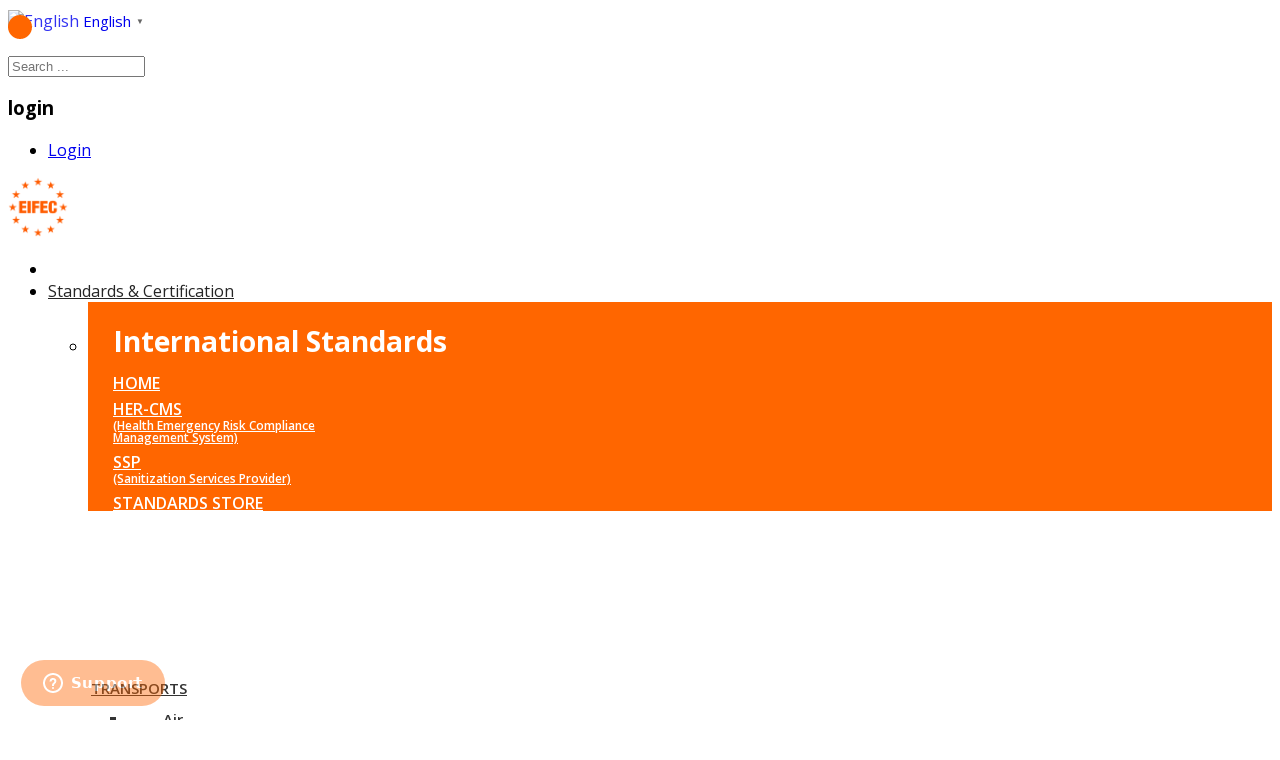

--- FILE ---
content_type: text/html; charset=utf-8
request_url: https://healthby.eifec.org/focus-on/certification-home
body_size: 39108
content:
<!doctype html>
<html lang="en-gb" dir="ltr">
    <head>
    <script id="Cookiebot" src="https://consent.cookiebot.com/uc.js" data-cbid="c3a1a40e-9589-422f-81a1-46d775ba9a56" type="text/javascript" async></script>

        <meta charset="utf-8">
        <meta name="viewport" content="width=device-width, initial-scale=1, shrink-to-fit=no">
        <link rel="canonical" href="https://healthby.eifec.org/focus-on/certification-home">
        <base href="https://healthby.eifec.org/focus-on/certification-home" />
	<meta http-equiv="content-type" content="text/html; charset=utf-8" />
	<meta name="keywords" content="EIFEC, compliance, health risk management, International Standards, certification, University network,  compliance vaccination, pandemic, epidemic, COVID-19, hospitality,
transport, public services, education, culture, place of worship, industry, shopping, professional studios, medical studio, wellness, sport, safe in business" />
	<meta name="rights" content="All rights reserved ©" />
	<meta name="robots" content="max-snippet:-1, max-image-preview:large, max-video-preview:-1" />
	<meta name="description" content="EIFEC is the International Standards organization for Export Compliance. 
We have developed a new emergency International Standards series (EIFEC ES2001.06:HBY) and Certification system of Compliance “Vaccination” to restore a general confidence (assurance) and support people and business on their way back to normal activities ." />
	<title>CERTIFICATION home - Healthby.EIFEC | when you need to Vaccinate your company  with HER Compliance Global</title>
	<link href="/images/logos/favicon-16x16.png" rel="shortcut icon" type="image/vnd.microsoft.icon" />
	<link href="/favicon.ico" rel="shortcut icon" type="image/vnd.microsoft.icon" />
	<link href="/plugins/system/jce/css/content.css?f2b8822a333f015476e97613d7a07c92" rel="stylesheet" type="text/css" />
	<link href="/components/com_sppagebuilder/assets/css/font-awesome-5.min.css?0808dd08ad62f5774e5f045e2ce6d08b" rel="stylesheet" type="text/css" />
	<link href="/components/com_sppagebuilder/assets/css/font-awesome-v4-shims.css?0808dd08ad62f5774e5f045e2ce6d08b" rel="stylesheet" type="text/css" />
	<link href="/components/com_sppagebuilder/assets/css/animate.min.css?0808dd08ad62f5774e5f045e2ce6d08b" rel="stylesheet" type="text/css" />
	<link href="/components/com_sppagebuilder/assets/css/sppagebuilder.css?0808dd08ad62f5774e5f045e2ce6d08b" rel="stylesheet" type="text/css" />
	<link href="//fonts.googleapis.com/css?family=Open+Sans:100,100italic,200,200italic,300,300italic,400,400italic,500,500italic,600,600italic,700,700italic,800,800italic,900,900italic&display=swap" rel="stylesheet" type="text/css" />
	<link href="//fonts.googleapis.com/css?family=Open+Sans:100,100i,300,300i,400,400i,500,500i,700,700i,900,900i&amp;display=swap&amp;subset=latin" rel="stylesheet" type="text/css" />
	<link href="/cache/com_templates/templates/eifec/fda8af8d32989af0b518a1a2a5c54522.css" rel="stylesheet" type="text/css" />
	<link href="/components/com_sppagebuilder/assets/css/magnific-popup.css" rel="stylesheet" type="text/css" />
	<link href="/media/jui/css/chosen.css?f2b8822a333f015476e97613d7a07c92" rel="stylesheet" type="text/css" />
	<link href="/media/com_finder/css/finder.css?f2b8822a333f015476e97613d7a07c92" rel="stylesheet" type="text/css" />
	<style type="text/css">
.eboxNav .eb {
    padding: 1.2em 1.9em;
    opacity: .5;
    letter-spacing: 3px;
}
.eboxNav {
    user-select:none;
}
.eboxNav ul {
    margin:0;
    padding:0;
}
.eboxNav ul ul a {
    font-weight: normal;
    padding-left: 35px;
    font-size: 14px;
}
.eboxNav li {
    float: none;
    display:block;
}
.eboxNav li a {
    transition: all 200ms ease;
    border-top: 1px solid rgba(255, 255, 255, .1);
    border-radius: 0;
    font-size: 16px;
    line-height: 1;
    margin: 0;
    padding: 1.2em 1.7em;
    color:inherit;
    display:block;
    width: 100%;
    text-decoration: none;
}
.eboxNav .current > a {
    background-color: rgba(0,0,0,.2) !important;
    color: #fff;
    pointer-events: none;
}
.eboxNav li a:hover {
    background-color:rgba(255,255,255,.1);
}
.eboxNav .eb-close {
    margin: 7px 5px;
}
		.eb-6 .eb-close:hover {
			color: rgba(255, 255, 255, 0.8) !important;
		}	
	#sp-bottom {
  font-size: 14px;
  font-weight: 400;
  color: #ccc !important;
  background-color: #333333;
}
#sp-bottom a {
  color: #ccc !important;
}


.sp-megamenu-parent .sp-dropdown .sp-dropdown-inner {
  background: #ffffff;
}
.sp-megamenu-parent > li > a {
  color: #252525;
}
.sp-megamenu-parent > li:hover > a {
  color: #ff6600
;
}
.sp-megamenu-parent > li.active > a, .sp-megamenu-parent > li.active:hover > a {
  color: #ff6600
;}
.sp-megamenu-parent .sp-dropdown li.sp-menu-item > a:hover {
  color: #ff6600;
}
.sp-megamenu-parent .sp-dropdown li.sp-menu-item.active > a {
  color: #ff6600;
}

.close-offcanvas {
  position: absolute;
  top: 15px;
  z-index: 1;
  border-radius: 100%;
  width: 24px;
  height: 24px;
  line-height: 24px;
  text-align: center;
  font-size: 14px;
  background: #ff6600;
  color: #fff;
}
#offcanvas-toggler > .fa:hover, #offcanvas-toggler > .fa:focus, #offcanvas-toggler > .fa:active {
  color: #ff6600;
}
.offcanvas-menu {
  background-color: #fff;
  color: #252525;
}
.offcanvas-menu .offcanvas-inner .sp-module ul > li a, .offcanvas-menu .offcanvas-inner .sp-module ul > li span {
  color: #252525;
}
.offcanvas-menu .offcanvas-inner .sp-module ul > li a:hover, .offcanvas-menu .offcanvas-inner .sp-module ul > li span:hover, .offcanvas-menu .offcanvas-inner .sp-module ul > li a:focus, .offcanvas-menu .offcanvas-inner .sp-module ul > li span:focus {
  color: #ff6600;
}
.offcanvas-menu .offcanvas-inner .sp-module ul > li a:hover, .offcanvas-menu .offcanvas-inner .sp-module ul > li span:hover, .offcanvas-menu .offcanvas-inner .sp-module ul > li a:focus, .offcanvas-menu .offcanvas-inner .sp-module ul > li span:focus {
  color: #f60;
}

.view-article #sp-main-body {
  padding: 0 0 0px;
}

.offcanvas-menu .offcanvas-inner .sp-module ul > li ul li a {
  font-size: 1rem !important; }
.offcanvas-menu .offcanvas-inner .sp-module ul > li {
  border: 0;
  padding: 0 0 50 0 !important;
  margin: 0;
  position: relative;
  overflow: hidden;
  display: block;
}
.offcanvas-menu .offcanvas-inner .sp-module ul > li a, .offcanvas-menu .offcanvas-inner .sp-module ul > li span {
  display: block;
  font-size: 1rem;
  padding: 0.50 rem 0;
  position: relative;
}
label.element-invisible.finder {display: none !important;}body{font-family: 'Open Sans', sans-serif;font-size: 16px;font-style: normal;}
h1{font-family: 'Open Sans', sans-serif;font-style: normal;}
h2{font-family: 'Open Sans', sans-serif;font-style: normal;}
h3{font-family: 'Open Sans', sans-serif;font-style: normal;}
h4{font-family: 'Open Sans', sans-serif;}
h5{font-family: 'Open Sans', sans-serif;}
h6{font-family: 'Open Sans', sans-serif;font-size: 12px;}
.sp-megamenu-parent > li > a, .sp-megamenu-parent > li > span, .sp-megamenu-parent .sp-dropdown li.sp-menu-item > a{font-family: 'Open Sans', sans-serif;font-size: 16px;font-style: normal;}
.logo-image {height:60px;}.logo-image-phone {height:60px;}.logo-image {height:60px;}.logo-image-phone {height:60px;}
        a.glink {text-decoration:none;}
        a.glink img {vertical-align:middle;padding:0;margin:0;border:0;display:inline;height:24px;opacity:0.8;}
        a.glink:hover img {opacity:1;}
        a.glink span {margin-right:5px;font-size:15px;vertical-align:middle;}

        .gt_black_overlay {display:none;position:fixed;top:0%;left:0%;width:100%;height:100%;background-color:black;z-index:2017;-moz-opacity:0.8;opacity:.80;filter:alpha(opacity=80);}
        .gt_white_content {display:none;position:fixed;top:50%;left:50%;width:980px;height:375px;margin:-189px 0 0 -980px;padding:6px 16px;border-radius:5px;background-color:white;color:black;z-index:19881205;overflow:auto;text-align:left;}
        .gt_white_content a {display:block;padding:5px 0;border-bottom:1px solid #e7e7e7;white-space:nowrap;}
        .gt_white_content a:last-of-type {border-bottom:none;}
        .gt_white_content a.selected {background-color:#ffc;}
        .gt_white_content .gt_languages {column-count:1;column-gap:10px;}
        .gt_white_content::-webkit-scrollbar-track{-webkit-box-shadow:inset 0 0 3px rgba(0,0,0,0.3);border-radius:5px;background-color:#F5F5F5;}
        .gt_white_content::-webkit-scrollbar {width:5px;}
        .gt_white_content::-webkit-scrollbar-thumb {border-radius:5px;-webkit-box-shadow: inset 0 0 3px rgba(0,0,0,.3);background-color:#888;}
    
	</style>
	<script type="application/json" class="joomla-script-options new">{"csrf.token":"7579393ade417e787c51bd49e04dbf4e","system.paths":{"root":"","base":""}}</script>
	<script src="/media/jui/js/jquery.min.js?f2b8822a333f015476e97613d7a07c92" type="text/javascript"></script>
	<script src="/media/jui/js/jquery-noconflict.js?f2b8822a333f015476e97613d7a07c92" type="text/javascript"></script>
	<script src="/media/jui/js/jquery-migrate.min.js?f2b8822a333f015476e97613d7a07c92" type="text/javascript"></script>
	<script src="/media/system/js/caption.js?f2b8822a333f015476e97613d7a07c92" type="text/javascript"></script>
	<script src="/components/com_sppagebuilder/assets/js/jquery.parallax.js?0808dd08ad62f5774e5f045e2ce6d08b" type="text/javascript"></script>
	<script src="/components/com_sppagebuilder/assets/js/sppagebuilder.js?0808dd08ad62f5774e5f045e2ce6d08b" defer="defer" type="text/javascript"></script>
	<script src="/media/system/js/core.js?f2b8822a333f015476e97613d7a07c92" type="text/javascript"></script>
	<script src="/media/com_rstbox/js/vendor/velocity.js?f2b8822a333f015476e97613d7a07c92" type="text/javascript"></script>
	<script src="/media/com_rstbox/js/vendor/velocity.ui.js?f2b8822a333f015476e97613d7a07c92" type="text/javascript"></script>
	<script src="/media/com_rstbox/js/animations.js?f2b8822a333f015476e97613d7a07c92" type="text/javascript"></script>
	<script src="/media/com_rstbox/js/engagebox.js?f2b8822a333f015476e97613d7a07c92" type="text/javascript"></script>
	<script src="/media/com_rstbox/js/legacy.js?f2b8822a333f015476e97613d7a07c92" type="text/javascript"></script>
	<script src="/templates/eifec/js/popper.min.js" type="text/javascript"></script>
	<script src="/templates/eifec/js/bootstrap.min.js" type="text/javascript"></script>
	<script src="/templates/eifec/js/main.js" type="text/javascript"></script>
	<script src="/components/com_sppagebuilder/assets/js/jquery.magnific-popup.min.js" type="text/javascript"></script>
	<script src="/media/jui/js/chosen.jquery.min.js?f2b8822a333f015476e97613d7a07c92" type="text/javascript"></script>
	<script src="/media/jui/js/jquery.autocomplete.min.js?f2b8822a333f015476e97613d7a07c92" type="text/javascript"></script>
	<script type="text/javascript">
jQuery(window).on('load',  function() {
				new JCaption('img.caption');
			});template="eifec";
        var flag_size = parseInt(24);
        var popup_height = 25 + 38 * ((flag_size > 16 ? flag_size : 20) + 10 + 1);
        var popup_columns = Math.ceil(popup_height / 375);
        if(popup_height > 375)
            popup_height = 375;
        var popup_width = popup_columns * (326 + 15);

        if(popup_width > jQuery(window).width()) {
            popup_width = jQuery(window).width() - 120;
            popup_columns = Math.floor(popup_width/(326 + 15));
        }

        if(popup_width > 980)
            popup_width = 980;
        if(popup_columns > 5)
            popup_columns = 5;

        function openGTPopup(a) {jQuery('.gt_white_content a img').each(function() {if(!jQuery(this)[0].hasAttribute('src'))jQuery(this).attr('src', jQuery(this).attr('data-gt-lazy-src'))});if(a === undefined){document.getElementById('gt_lightbox').style.display='block';document.getElementById('gt_fade').style.display='block';}else{jQuery(a).parent().find('#gt_lightbox').css('display', 'block');jQuery(a).parent().find('#gt_fade').css('display', 'block');}}
        function closeGTPopup() {jQuery('.gt_white_content').css('display', 'none');jQuery('.gt_black_overlay').css('display', 'none');}
        function changeGTLanguage(pair, a) {doGTranslate(pair);jQuery('a.switcher-popup').html(jQuery(a).html()+'<span style="color:#666;font-size:8px;font-weight:bold;">&#9660;</span>');closeGTPopup();}
        jQuery(document).ready(function() {
            jQuery('.gt_white_content').css('width', popup_width+'px');
            jQuery('.gt_white_content').css('height', popup_height+'px');
            jQuery('.gt_white_content').css('margin', '-'+(popup_height/2)+'px 0 0 -'+(popup_width/2)+'px');
            jQuery('.gt_white_content .gt_languages').css('column-count', popup_columns);

            jQuery('.gt_black_overlay').click(function(e) {if(jQuery('.gt_white_content').is(':visible')) {closeGTPopup()}});
        });
    jQuery(document).ready(function() {var lang_html = jQuery(".gt_languages a[onclick*='|"+jQuery('html').attr('lang')+"']").html();if(typeof lang_html != 'undefined')jQuery('a.switcher-popup').html(lang_html.replace('data-gt-lazy-', '')+'<span style="color:#666;font-size:8px;font-weight:bold;">&#9660;</span>');});
	jQuery(function ($) {
		initChosen();
		$("body").on("subform-row-add", initChosen);

		function initChosen(event, container)
		{
			container = container || document;
			$(container).find(".advancedSelect").chosen({"disable_search_threshold":10,"search_contains":true,"allow_single_deselect":true,"placeholder_text_multiple":"Type or select some options","placeholder_text_single":"Select an option","no_results_text":"No results match"});
		}
	});
	jQuery(function($){ initTooltips(); $("body").on("subform-row-add", initTooltips); function initTooltips (event, container) { container = container || document;$(container).find(".hasTooltip").tooltip({"html": true,"container": "body"});} });
jQuery(document).ready(function() {
	var value, searchword = jQuery('#mod-finder-searchword138');

		// Get the current value.
		value = searchword.val();

		// If the current value equals the default value, clear it.
		searchword.on('focus', function ()
		{
			var el = jQuery(this);

			if (el.val() === 'Search ...')
			{
				el.val('');
			}
		});

		// If the current value is empty, set the previous value.
		searchword.on('blur', function ()
		{
			var el = jQuery(this);

			if (!el.val())
			{
				el.val(value);
			}
		});

		jQuery('#mod-finder-searchform138').on('submit', function (e)
		{
			e.stopPropagation();
			var advanced = jQuery('#mod-finder-advanced138');

			// Disable select boxes with no value selected.
			if (advanced.length)
			{
				advanced.find('select').each(function (index, el)
				{
					var el = jQuery(el);

					if (!el.val())
					{
						el.attr('disabled', 'disabled');
					}
				});
			}
		});
	var suggest = jQuery('#mod-finder-searchword138').autocomplete({
		serviceUrl: '/component/finder/?task=suggestions.suggest&amp;format=json&amp;tmpl=component',
		paramName: 'q',
		minChars: 1,
		maxHeight: 400,
		width: 300,
		zIndex: 9999,
		deferRequestBy: 500
	});});
	</script>
	<link href="/components/com_nicepage/assets/css/froala.css" rel="stylesheet">
	<!-- Start: Google Structured Data -->
            
<script type="application/ld+json">
{
    "@context": "https://schema.org",
    "@type": "BreadcrumbList",
    "itemListElement": [
        {
            "@type": "ListItem",
            "position": 1,
            "name": "Home",
            "item": "https://healthby.eifec.org/"
        },
        {
            "@type": "ListItem",
            "position": 2,
            "name": "Focus on",
            "item": "https://healthby.eifec.org/"
        },
        {
            "@type": "ListItem",
            "position": 3,
            "name": "CERTIFICATION home",
            "item": "https://healthby.eifec.org/focus-on/certification-home"
        }
    ]
}
</script>
            <!-- End: Google Structured Data -->
    <script type="text/javascript">
	(function(i,s,o,g,r,a,m){i['GoogleAnalyticsObject']=r;i[r]=i[r]||function(){
	(i[r].q=i[r].q||[]).push(arguments)},i[r].l=1*new Date();a=s.createElement(o),
	m=s.getElementsByTagName(o)[0];a.async=1;a.src=g;m.parentNode.insertBefore(a,m)
	})(window,document,'script','//www.google-analytics.com/analytics.js','ga');

	ga('create', 'UA-176700721-1', 'auto');
	ga('send', 'pageview');
</script>
<link href="/components/com_nicepage/assets/css/responsive.css" rel="stylesheet"><link href="/components/com_nicepage/assets/css/page-styles.css" rel="stylesheet"><link id="u-theme-google-font" rel="stylesheet" href="https://fonts.googleapis.com/css?family=Open+Sans:100,100i,300,300i,400,400i,500,500i,700,700i,900,900i"><style id="nicepage-style-css">.u-body {
  font-family: 'Open Sans',sans-serif;
} .nicepage-container 
h1, .nicepage-container 
h2, .nicepage-container 
h3, .nicepage-container 
h4, .nicepage-container 
h5, .nicepage-container 
h6 {
  font-family: 'Open Sans',sans-serif;
} .nicepage-container 


.u-overlap.u-overlap-transparent .u-header, .nicepage-container 
.u-image, .nicepage-container 
.u-gradient {
  color: #404040;
} .nicepage-container 
.u-shading, .nicepage-container 
.u-overlap.u-overlap-contrast .u-header {
  color: #ffffff;
}
.u-body {
  color: #404040;
  background-color: #ffffff;
} .nicepage-container 


.u-custom-font.u-text-font {
  font-family: 'Open Sans',sans-serif !important;
} .nicepage-container 
.u-custom-font.u-heading-font {
  font-family: 'Open Sans',sans-serif !important;
} .nicepage-container 


.u-none.u-button-style, .nicepage-container 
.u-none.u-button-style:hover, .nicepage-container 
.u-none.u-button-style:focus, .nicepage-container 
.u-none.u-button-style:active, .nicepage-container 
.u-none.u-button-style.active, .nicepage-container 
.u-button-style.u-hover-none:hover, .nicepage-container 
.u-button-style.u-hover-none:focus, .nicepage-container 
.u-button-style.u-active-none:active, .nicepage-container 
.u-button-style.u-active-none.active {
  color: inherit !important;
  background-color: transparent !important;
} .nicepage-container 
.u-button-style.u-border-none, .nicepage-container 
.u-button-style.u-border-hover-none:hover, .nicepage-container 
.u-button-style.u-border-hover-none:focus, .nicepage-container 
.u-button-style.u-border-active-none:active, .nicepage-container 
.u-button-style.u-border-active-none.active {
  border-color: transparent !important;
  border-width: 0;
} .nicepage-container 
.u-button-style.u-text-none, .nicepage-container 
.u-button-style.u-text-none:hover, .nicepage-container 
.u-button-style.u-text-none:focus, .nicepage-container 
.u-button-style.u-text-none:active, .nicepage-container 
.u-button-style.u-text-none.active, .nicepage-container 
.u-button-style.u-text-hover-none:hover, .nicepage-container 
.u-button-style.u-text-hover-none:focus, .nicepage-container 
.u-button-style.u-text-active-none:active, .nicepage-container 
.u-button-style.u-text-active-none.active {
  color: inherit !important;
} .nicepage-container 
/*end-color none*//*begin-color color-1*/
.u-color-1,
.u-body.u-color-1, .nicepage-container 
.u-container-style.u-color-1:before, .nicepage-container 
.u-table-alt-color-1 tr:nth-child(even) {
  color: #ffffff;
  background-color: #ff6600;
} .nicepage-container 
.u-button-style.u-color-1, .nicepage-container 
.u-button-style.u-color-1[class*="u-border-"] {
  color: #ffffff !important;
  background-color: #ff6600 !important;
} .nicepage-container 
.u-button-style.u-color-1:hover, .nicepage-container 
.u-button-style.u-color-1[class*="u-border-"]:hover, .nicepage-container 
.u-button-style.u-color-1:focus, .nicepage-container 
.u-button-style.u-color-1[class*="u-border-"]:focus, .nicepage-container 
.u-button-style.u-button-style.u-color-1:active, .nicepage-container 
.u-button-style.u-button-style.u-color-1[class*="u-border-"]:active, .nicepage-container 
.u-button-style.u-button-style.u-color-1.active, .nicepage-container 
.u-button-style.u-button-style.u-color-1[class*="u-border-"].active {
  color: #ffffff !important;
  background-color: #e65c00 !important;
} .nicepage-container 
.u-hover-color-1:hover, .nicepage-container 
.u-hover-color-1[class*="u-border-"]:hover, .nicepage-container 
.u-hover-color-1:focus, .nicepage-container 
.u-hover-color-1[class*="u-border-"]:focus, .nicepage-container 
.u-active-color-1.u-active.u-active, .nicepage-container 
.u-active-color-1[class*="u-border-"].u-active.u-active, .nicepage-container 
a.u-button-style.u-hover-color-1:hover, .nicepage-container 
a.u-button-style.u-hover-color-1[class*="u-border-"]:hover, .nicepage-container 
a.u-button-style.u-hover-color-1:focus, .nicepage-container 
a.u-button-style.u-hover-color-1[class*="u-border-"]:focus, .nicepage-container 
a.u-button-style.u-button-style.u-active-color-1:active, .nicepage-container 
a.u-button-style.u-button-style.u-active-color-1[class*="u-border-"]:active, .nicepage-container 
a.u-button-style.u-button-style.u-active-color-1.active, .nicepage-container 
a.u-button-style.u-button-style.u-active-color-1[class*="u-border-"].active {
  color: #ffffff !important;
  background-color: #ff6600 !important;
} .nicepage-container 
a.u-link.u-hover-color-1:hover {
  color: #ff6600 !important;
} .nicepage-container 
/*end-color color-1*//*begin-color palette-1*/
.u-palette-1,
.u-body.u-palette-1, .nicepage-container 
.u-container-style.u-palette-1:before, .nicepage-container 
.u-table-alt-palette-1 tr:nth-child(even) {
  color: #ffffff;
  background-color: #ff6600;
} .nicepage-container 
.u-button-style.u-palette-1, .nicepage-container 
.u-button-style.u-palette-1[class*="u-border-"] {
  color: #ffffff !important;
  background-color: #ff6600 !important;
} .nicepage-container 
.u-button-style.u-palette-1:hover, .nicepage-container 
.u-button-style.u-palette-1[class*="u-border-"]:hover, .nicepage-container 
.u-button-style.u-palette-1:focus, .nicepage-container 
.u-button-style.u-palette-1[class*="u-border-"]:focus, .nicepage-container 
.u-button-style.u-button-style.u-palette-1:active, .nicepage-container 
.u-button-style.u-button-style.u-palette-1[class*="u-border-"]:active, .nicepage-container 
.u-button-style.u-button-style.u-palette-1.active, .nicepage-container 
.u-button-style.u-button-style.u-palette-1[class*="u-border-"].active {
  color: #ffffff !important;
  background-color: #e65c00 !important;
} .nicepage-container 
.u-hover-palette-1:hover, .nicepage-container 
.u-hover-palette-1[class*="u-border-"]:hover, .nicepage-container 
.u-hover-palette-1:focus, .nicepage-container 
.u-hover-palette-1[class*="u-border-"]:focus, .nicepage-container 
.u-active-palette-1.u-active.u-active, .nicepage-container 
.u-active-palette-1[class*="u-border-"].u-active.u-active, .nicepage-container 
a.u-button-style.u-hover-palette-1:hover, .nicepage-container 
a.u-button-style.u-hover-palette-1[class*="u-border-"]:hover, .nicepage-container 
a.u-button-style.u-hover-palette-1:focus, .nicepage-container 
a.u-button-style.u-hover-palette-1[class*="u-border-"]:focus, .nicepage-container 
a.u-button-style.u-button-style.u-active-palette-1:active, .nicepage-container 
a.u-button-style.u-button-style.u-active-palette-1[class*="u-border-"]:active, .nicepage-container 
a.u-button-style.u-button-style.u-active-palette-1.active, .nicepage-container 
a.u-button-style.u-button-style.u-active-palette-1[class*="u-border-"].active {
  color: #ffffff !important;
  background-color: #ff6600 !important;
} .nicepage-container 
a.u-link.u-hover-palette-1:hover {
  color: #ff6600 !important;
} .nicepage-container 
/*end-color palette-1*//*begin-color palette-1-base*/
.u-palette-1-base,
.u-body.u-palette-1-base, .nicepage-container 
.u-container-style.u-palette-1-base:before, .nicepage-container 
.u-table-alt-palette-1-base tr:nth-child(even) {
  color: #ffffff;
  background-color: #ff6600;
} .nicepage-container 
.u-button-style.u-palette-1-base, .nicepage-container 
.u-button-style.u-palette-1-base[class*="u-border-"] {
  color: #ffffff !important;
  background-color: #ff6600 !important;
} .nicepage-container 
.u-button-style.u-palette-1-base:hover, .nicepage-container 
.u-button-style.u-palette-1-base[class*="u-border-"]:hover, .nicepage-container 
.u-button-style.u-palette-1-base:focus, .nicepage-container 
.u-button-style.u-palette-1-base[class*="u-border-"]:focus, .nicepage-container 
.u-button-style.u-button-style.u-palette-1-base:active, .nicepage-container 
.u-button-style.u-button-style.u-palette-1-base[class*="u-border-"]:active, .nicepage-container 
.u-button-style.u-button-style.u-palette-1-base.active, .nicepage-container 
.u-button-style.u-button-style.u-palette-1-base[class*="u-border-"].active {
  color: #ffffff !important;
  background-color: #e65c00 !important;
} .nicepage-container 
.u-hover-palette-1-base:hover, .nicepage-container 
.u-hover-palette-1-base[class*="u-border-"]:hover, .nicepage-container 
.u-hover-palette-1-base:focus, .nicepage-container 
.u-hover-palette-1-base[class*="u-border-"]:focus, .nicepage-container 
.u-active-palette-1-base.u-active.u-active, .nicepage-container 
.u-active-palette-1-base[class*="u-border-"].u-active.u-active, .nicepage-container 
a.u-button-style.u-hover-palette-1-base:hover, .nicepage-container 
a.u-button-style.u-hover-palette-1-base[class*="u-border-"]:hover, .nicepage-container 
a.u-button-style.u-hover-palette-1-base:focus, .nicepage-container 
a.u-button-style.u-hover-palette-1-base[class*="u-border-"]:focus, .nicepage-container 
a.u-button-style.u-button-style.u-active-palette-1-base:active, .nicepage-container 
a.u-button-style.u-button-style.u-active-palette-1-base[class*="u-border-"]:active, .nicepage-container 
a.u-button-style.u-button-style.u-active-palette-1-base.active, .nicepage-container 
a.u-button-style.u-button-style.u-active-palette-1-base[class*="u-border-"].active {
  color: #ffffff !important;
  background-color: #ff6600 !important;
} .nicepage-container 
a.u-link.u-hover-palette-1-base:hover {
  color: #ff6600 !important;
} .nicepage-container 
/*end-color palette-1-base*//*begin-color palette-2*/
.u-palette-2,
.u-body.u-palette-2, .nicepage-container 
.u-container-style.u-palette-2:before, .nicepage-container 
.u-table-alt-palette-2 tr:nth-child(even) {
  color: #ffffff;
  background-color: #ff9933;
} .nicepage-container 
.u-button-style.u-palette-2, .nicepage-container 
.u-button-style.u-palette-2[class*="u-border-"] {
  color: #ffffff !important;
  background-color: #ff9933 !important;
} .nicepage-container 
.u-button-style.u-palette-2:hover, .nicepage-container 
.u-button-style.u-palette-2[class*="u-border-"]:hover, .nicepage-container 
.u-button-style.u-palette-2:focus, .nicepage-container 
.u-button-style.u-palette-2[class*="u-border-"]:focus, .nicepage-container 
.u-button-style.u-button-style.u-palette-2:active, .nicepage-container 
.u-button-style.u-button-style.u-palette-2[class*="u-border-"]:active, .nicepage-container 
.u-button-style.u-button-style.u-palette-2.active, .nicepage-container 
.u-button-style.u-button-style.u-palette-2[class*="u-border-"].active {
  color: #ffffff !important;
  background-color: #ff8a14 !important;
} .nicepage-container 
.u-hover-palette-2:hover, .nicepage-container 
.u-hover-palette-2[class*="u-border-"]:hover, .nicepage-container 
.u-hover-palette-2:focus, .nicepage-container 
.u-hover-palette-2[class*="u-border-"]:focus, .nicepage-container 
.u-active-palette-2.u-active.u-active, .nicepage-container 
.u-active-palette-2[class*="u-border-"].u-active.u-active, .nicepage-container 
a.u-button-style.u-hover-palette-2:hover, .nicepage-container 
a.u-button-style.u-hover-palette-2[class*="u-border-"]:hover, .nicepage-container 
a.u-button-style.u-hover-palette-2:focus, .nicepage-container 
a.u-button-style.u-hover-palette-2[class*="u-border-"]:focus, .nicepage-container 
a.u-button-style.u-button-style.u-active-palette-2:active, .nicepage-container 
a.u-button-style.u-button-style.u-active-palette-2[class*="u-border-"]:active, .nicepage-container 
a.u-button-style.u-button-style.u-active-palette-2.active, .nicepage-container 
a.u-button-style.u-button-style.u-active-palette-2[class*="u-border-"].active {
  color: #ffffff !important;
  background-color: #ff9933 !important;
} .nicepage-container 
a.u-link.u-hover-palette-2:hover {
  color: #ff9933 !important;
} .nicepage-container 
/*end-color palette-2*//*begin-color palette-2-base*/
.u-palette-2-base,
.u-body.u-palette-2-base, .nicepage-container 
.u-container-style.u-palette-2-base:before, .nicepage-container 
.u-table-alt-palette-2-base tr:nth-child(even) {
  color: #ffffff;
  background-color: #ff9933;
} .nicepage-container 
.u-button-style.u-palette-2-base, .nicepage-container 
.u-button-style.u-palette-2-base[class*="u-border-"] {
  color: #ffffff !important;
  background-color: #ff9933 !important;
} .nicepage-container 
.u-button-style.u-palette-2-base:hover, .nicepage-container 
.u-button-style.u-palette-2-base[class*="u-border-"]:hover, .nicepage-container 
.u-button-style.u-palette-2-base:focus, .nicepage-container 
.u-button-style.u-palette-2-base[class*="u-border-"]:focus, .nicepage-container 
.u-button-style.u-button-style.u-palette-2-base:active, .nicepage-container 
.u-button-style.u-button-style.u-palette-2-base[class*="u-border-"]:active, .nicepage-container 
.u-button-style.u-button-style.u-palette-2-base.active, .nicepage-container 
.u-button-style.u-button-style.u-palette-2-base[class*="u-border-"].active {
  color: #ffffff !important;
  background-color: #ff8a14 !important;
} .nicepage-container 
.u-hover-palette-2-base:hover, .nicepage-container 
.u-hover-palette-2-base[class*="u-border-"]:hover, .nicepage-container 
.u-hover-palette-2-base:focus, .nicepage-container 
.u-hover-palette-2-base[class*="u-border-"]:focus, .nicepage-container 
.u-active-palette-2-base.u-active.u-active, .nicepage-container 
.u-active-palette-2-base[class*="u-border-"].u-active.u-active, .nicepage-container 
a.u-button-style.u-hover-palette-2-base:hover, .nicepage-container 
a.u-button-style.u-hover-palette-2-base[class*="u-border-"]:hover, .nicepage-container 
a.u-button-style.u-hover-palette-2-base:focus, .nicepage-container 
a.u-button-style.u-hover-palette-2-base[class*="u-border-"]:focus, .nicepage-container 
a.u-button-style.u-button-style.u-active-palette-2-base:active, .nicepage-container 
a.u-button-style.u-button-style.u-active-palette-2-base[class*="u-border-"]:active, .nicepage-container 
a.u-button-style.u-button-style.u-active-palette-2-base.active, .nicepage-container 
a.u-button-style.u-button-style.u-active-palette-2-base[class*="u-border-"].active {
  color: #ffffff !important;
  background-color: #ff9933 !important;
} .nicepage-container 
a.u-link.u-hover-palette-2-base:hover {
  color: #ff9933 !important;
} .nicepage-container 
/*end-color palette-2-base*//*begin-color palette-5*/
.u-palette-5,
.u-body.u-palette-5, .nicepage-container 
.u-container-style.u-palette-5:before, .nicepage-container 
.u-table-alt-palette-5 tr:nth-child(even) {
  color: #ffffff;
  background-color: #af9d9d;
} .nicepage-container 
.u-button-style.u-palette-5, .nicepage-container 
.u-button-style.u-palette-5[class*="u-border-"] {
  color: #ffffff !important;
  background-color: #af9d9d !important;
} .nicepage-container 
.u-button-style.u-palette-5:hover, .nicepage-container 
.u-button-style.u-palette-5[class*="u-border-"]:hover, .nicepage-container 
.u-button-style.u-palette-5:focus, .nicepage-container 
.u-button-style.u-palette-5[class*="u-border-"]:focus, .nicepage-container 
.u-button-style.u-button-style.u-palette-5:active, .nicepage-container 
.u-button-style.u-button-style.u-palette-5[class*="u-border-"]:active, .nicepage-container 
.u-button-style.u-button-style.u-palette-5.active, .nicepage-container 
.u-button-style.u-button-style.u-palette-5[class*="u-border-"].active {
  color: #ffffff !important;
  background-color: #a08b8b !important;
} .nicepage-container 
.u-hover-palette-5:hover, .nicepage-container 
.u-hover-palette-5[class*="u-border-"]:hover, .nicepage-container 
.u-hover-palette-5:focus, .nicepage-container 
.u-hover-palette-5[class*="u-border-"]:focus, .nicepage-container 
.u-active-palette-5.u-active.u-active, .nicepage-container 
.u-active-palette-5[class*="u-border-"].u-active.u-active, .nicepage-container 
a.u-button-style.u-hover-palette-5:hover, .nicepage-container 
a.u-button-style.u-hover-palette-5[class*="u-border-"]:hover, .nicepage-container 
a.u-button-style.u-hover-palette-5:focus, .nicepage-container 
a.u-button-style.u-hover-palette-5[class*="u-border-"]:focus, .nicepage-container 
a.u-button-style.u-button-style.u-active-palette-5:active, .nicepage-container 
a.u-button-style.u-button-style.u-active-palette-5[class*="u-border-"]:active, .nicepage-container 
a.u-button-style.u-button-style.u-active-palette-5.active, .nicepage-container 
a.u-button-style.u-button-style.u-active-palette-5[class*="u-border-"].active {
  color: #ffffff !important;
  background-color: #af9d9d !important;
} .nicepage-container 
a.u-link.u-hover-palette-5:hover {
  color: #af9d9d !important;
} .nicepage-container 
/*end-color palette-5*//*begin-color palette-5-base*/
.u-palette-5-base,
.u-body.u-palette-5-base, .nicepage-container 
.u-container-style.u-palette-5-base:before, .nicepage-container 
.u-table-alt-palette-5-base tr:nth-child(even) {
  color: #ffffff;
  background-color: #666666;
} .nicepage-container 
.u-button-style.u-palette-5-base, .nicepage-container 
.u-button-style.u-palette-5-base[class*="u-border-"] {
  color: #ffffff !important;
  background-color: #666666 !important;
} .nicepage-container 
.u-button-style.u-palette-5-base:hover, .nicepage-container 
.u-button-style.u-palette-5-base[class*="u-border-"]:hover, .nicepage-container 
.u-button-style.u-palette-5-base:focus, .nicepage-container 
.u-button-style.u-palette-5-base[class*="u-border-"]:focus, .nicepage-container 
.u-button-style.u-button-style.u-palette-5-base:active, .nicepage-container 
.u-button-style.u-button-style.u-palette-5-base[class*="u-border-"]:active, .nicepage-container 
.u-button-style.u-button-style.u-palette-5-base.active, .nicepage-container 
.u-button-style.u-button-style.u-palette-5-base[class*="u-border-"].active {
  color: #ffffff !important;
  background-color: #5c5c5c !important;
} .nicepage-container 
.u-hover-palette-5-base:hover, .nicepage-container 
.u-hover-palette-5-base[class*="u-border-"]:hover, .nicepage-container 
.u-hover-palette-5-base:focus, .nicepage-container 
.u-hover-palette-5-base[class*="u-border-"]:focus, .nicepage-container 
.u-active-palette-5-base.u-active.u-active, .nicepage-container 
.u-active-palette-5-base[class*="u-border-"].u-active.u-active, .nicepage-container 
a.u-button-style.u-hover-palette-5-base:hover, .nicepage-container 
a.u-button-style.u-hover-palette-5-base[class*="u-border-"]:hover, .nicepage-container 
a.u-button-style.u-hover-palette-5-base:focus, .nicepage-container 
a.u-button-style.u-hover-palette-5-base[class*="u-border-"]:focus, .nicepage-container 
a.u-button-style.u-button-style.u-active-palette-5-base:active, .nicepage-container 
a.u-button-style.u-button-style.u-active-palette-5-base[class*="u-border-"]:active, .nicepage-container 
a.u-button-style.u-button-style.u-active-palette-5-base.active, .nicepage-container 
a.u-button-style.u-button-style.u-active-palette-5-base[class*="u-border-"].active {
  color: #ffffff !important;
  background-color: #666666 !important;
} .nicepage-container 
a.u-link.u-hover-palette-5-base:hover {
  color: #666666 !important;
} .nicepage-container 
/*end-color palette-5-base*//*begin-color grey*/
.u-grey,
.u-body.u-grey, .nicepage-container 
.u-container-style.u-grey:before, .nicepage-container 
.u-table-alt-grey tr:nth-child(even) {
  color: #ffffff;
  background-color: #b3b3b3;
} .nicepage-container 
.u-button-style.u-grey, .nicepage-container 
.u-button-style.u-grey[class*="u-border-"] {
  color: #ffffff !important;
  background-color: #b3b3b3 !important;
} .nicepage-container 
.u-button-style.u-grey:hover, .nicepage-container 
.u-button-style.u-grey[class*="u-border-"]:hover, .nicepage-container 
.u-button-style.u-grey:focus, .nicepage-container 
.u-button-style.u-grey[class*="u-border-"]:focus, .nicepage-container 
.u-button-style.u-button-style.u-grey:active, .nicepage-container 
.u-button-style.u-button-style.u-grey[class*="u-border-"]:active, .nicepage-container 
.u-button-style.u-button-style.u-grey.active, .nicepage-container 
.u-button-style.u-button-style.u-grey[class*="u-border-"].active {
  color: #ffffff !important;
  background-color: #a1a1a1 !important;
} .nicepage-container 
.u-hover-grey:hover, .nicepage-container 
.u-hover-grey[class*="u-border-"]:hover, .nicepage-container 
.u-hover-grey:focus, .nicepage-container 
.u-hover-grey[class*="u-border-"]:focus, .nicepage-container 
.u-active-grey.u-active.u-active, .nicepage-container 
.u-active-grey[class*="u-border-"].u-active.u-active, .nicepage-container 
a.u-button-style.u-hover-grey:hover, .nicepage-container 
a.u-button-style.u-hover-grey[class*="u-border-"]:hover, .nicepage-container 
a.u-button-style.u-hover-grey:focus, .nicepage-container 
a.u-button-style.u-hover-grey[class*="u-border-"]:focus, .nicepage-container 
a.u-button-style.u-button-style.u-active-grey:active, .nicepage-container 
a.u-button-style.u-button-style.u-active-grey[class*="u-border-"]:active, .nicepage-container 
a.u-button-style.u-button-style.u-active-grey.active, .nicepage-container 
a.u-button-style.u-button-style.u-active-grey[class*="u-border-"].active {
  color: #ffffff !important;
  background-color: #b3b3b3 !important;
} .nicepage-container 
a.u-link.u-hover-grey:hover {
  color: #b3b3b3 !important;
} .nicepage-container 
/*end-color grey*//*begin-color white*/
.u-white,
.u-body.u-white, .nicepage-container 
.u-container-style.u-white:before, .nicepage-container 
.u-table-alt-white tr:nth-child(even) {
  color: #404040;
  background-color: #ffffff;
} .nicepage-container 
.u-button-style.u-white, .nicepage-container 
.u-button-style.u-white[class*="u-border-"] {
  color: #404040 !important;
  background-color: #ffffff !important;
} .nicepage-container 
.u-button-style.u-white:hover, .nicepage-container 
.u-button-style.u-white[class*="u-border-"]:hover, .nicepage-container 
.u-button-style.u-white:focus, .nicepage-container 
.u-button-style.u-white[class*="u-border-"]:focus, .nicepage-container 
.u-button-style.u-button-style.u-white:active, .nicepage-container 
.u-button-style.u-button-style.u-white[class*="u-border-"]:active, .nicepage-container 
.u-button-style.u-button-style.u-white.active, .nicepage-container 
.u-button-style.u-button-style.u-white[class*="u-border-"].active {
  color: #404040 !important;
  background-color: #e6e6e6 !important;
} .nicepage-container 
.u-hover-white:hover, .nicepage-container 
.u-hover-white[class*="u-border-"]:hover, .nicepage-container 
.u-hover-white:focus, .nicepage-container 
.u-hover-white[class*="u-border-"]:focus, .nicepage-container 
.u-active-white.u-active.u-active, .nicepage-container 
.u-active-white[class*="u-border-"].u-active.u-active, .nicepage-container 
a.u-button-style.u-hover-white:hover, .nicepage-container 
a.u-button-style.u-hover-white[class*="u-border-"]:hover, .nicepage-container 
a.u-button-style.u-hover-white:focus, .nicepage-container 
a.u-button-style.u-hover-white[class*="u-border-"]:focus, .nicepage-container 
a.u-button-style.u-button-style.u-active-white:active, .nicepage-container 
a.u-button-style.u-button-style.u-active-white[class*="u-border-"]:active, .nicepage-container 
a.u-button-style.u-button-style.u-active-white.active, .nicepage-container 
a.u-button-style.u-button-style.u-active-white[class*="u-border-"].active {
  color: #404040 !important;
  background-color: #ffffff !important;
} .nicepage-container 
a.u-link.u-hover-white:hover {
  color: #ffffff !important;
} .nicepage-container 
/*end-color white*//*begin-color black*/
.u-black,
.u-body.u-black, .nicepage-container 
.u-container-style.u-black:before, .nicepage-container 
.u-table-alt-black tr:nth-child(even) {
  color: #ffffff;
  background-color: #000000;
} .nicepage-container 
.u-button-style.u-black, .nicepage-container 
.u-button-style.u-black[class*="u-border-"] {
  color: #ffffff !important;
  background-color: #000000 !important;
} .nicepage-container 
.u-button-style.u-black:hover, .nicepage-container 
.u-button-style.u-black[class*="u-border-"]:hover, .nicepage-container 
.u-button-style.u-black:focus, .nicepage-container 
.u-button-style.u-black[class*="u-border-"]:focus, .nicepage-container 
.u-button-style.u-button-style.u-black:active, .nicepage-container 
.u-button-style.u-button-style.u-black[class*="u-border-"]:active, .nicepage-container 
.u-button-style.u-button-style.u-black.active, .nicepage-container 
.u-button-style.u-button-style.u-black[class*="u-border-"].active {
  color: #ffffff !important;
  background-color: #000000 !important;
} .nicepage-container 
.u-hover-black:hover, .nicepage-container 
.u-hover-black[class*="u-border-"]:hover, .nicepage-container 
.u-hover-black:focus, .nicepage-container 
.u-hover-black[class*="u-border-"]:focus, .nicepage-container 
.u-active-black.u-active.u-active, .nicepage-container 
.u-active-black[class*="u-border-"].u-active.u-active, .nicepage-container 
a.u-button-style.u-hover-black:hover, .nicepage-container 
a.u-button-style.u-hover-black[class*="u-border-"]:hover, .nicepage-container 
a.u-button-style.u-hover-black:focus, .nicepage-container 
a.u-button-style.u-hover-black[class*="u-border-"]:focus, .nicepage-container 
a.u-button-style.u-button-style.u-active-black:active, .nicepage-container 
a.u-button-style.u-button-style.u-active-black[class*="u-border-"]:active, .nicepage-container 
a.u-button-style.u-button-style.u-active-black.active, .nicepage-container 
a.u-button-style.u-button-style.u-active-black[class*="u-border-"].active {
  color: #ffffff !important;
  background-color: #000000 !important;
} .nicepage-container 
a.u-link.u-hover-black:hover {
  color: #000000 !important;
} .nicepage-container 
/*end-color black*//*begin-color grey-75*/
.u-grey-75,
.u-body.u-grey-75, .nicepage-container 
.u-container-style.u-grey-75:before, .nicepage-container 
.u-table-alt-grey-75 tr:nth-child(even) {
  color: #ffffff;
  background-color: #404040;
} .nicepage-container 
.u-button-style.u-grey-75, .nicepage-container 
.u-button-style.u-grey-75[class*="u-border-"] {
  color: #ffffff !important;
  background-color: #404040 !important;
} .nicepage-container 
.u-button-style.u-grey-75:hover, .nicepage-container 
.u-button-style.u-grey-75[class*="u-border-"]:hover, .nicepage-container 
.u-button-style.u-grey-75:focus, .nicepage-container 
.u-button-style.u-grey-75[class*="u-border-"]:focus, .nicepage-container 
.u-button-style.u-button-style.u-grey-75:active, .nicepage-container 
.u-button-style.u-button-style.u-grey-75[class*="u-border-"]:active, .nicepage-container 
.u-button-style.u-button-style.u-grey-75.active, .nicepage-container 
.u-button-style.u-button-style.u-grey-75[class*="u-border-"].active {
  color: #ffffff !important;
  background-color: #3a3a3a !important;
} .nicepage-container 
.u-hover-grey-75:hover, .nicepage-container 
.u-hover-grey-75[class*="u-border-"]:hover, .nicepage-container 
.u-hover-grey-75:focus, .nicepage-container 
.u-hover-grey-75[class*="u-border-"]:focus, .nicepage-container 
.u-active-grey-75.u-active.u-active, .nicepage-container 
.u-active-grey-75[class*="u-border-"].u-active.u-active, .nicepage-container 
a.u-button-style.u-hover-grey-75:hover, .nicepage-container 
a.u-button-style.u-hover-grey-75[class*="u-border-"]:hover, .nicepage-container 
a.u-button-style.u-hover-grey-75:focus, .nicepage-container 
a.u-button-style.u-hover-grey-75[class*="u-border-"]:focus, .nicepage-container 
a.u-button-style.u-button-style.u-active-grey-75:active, .nicepage-container 
a.u-button-style.u-button-style.u-active-grey-75[class*="u-border-"]:active, .nicepage-container 
a.u-button-style.u-button-style.u-active-grey-75.active, .nicepage-container 
a.u-button-style.u-button-style.u-active-grey-75[class*="u-border-"].active {
  color: #ffffff !important;
  background-color: #404040 !important;
} .nicepage-container 
a.u-link.u-hover-grey-75:hover {
  color: #404040 !important;
} .nicepage-container 
/*end-color grey-75*//*begin-color grey-80*/
.u-grey-80,
.u-body.u-grey-80, .nicepage-container 
.u-container-style.u-grey-80:before, .nicepage-container 
.u-table-alt-grey-80 tr:nth-child(even) {
  color: #ffffff;
  background-color: #333333;
} .nicepage-container 
.u-button-style.u-grey-80, .nicepage-container 
.u-button-style.u-grey-80[class*="u-border-"] {
  color: #ffffff !important;
  background-color: #333333 !important;
} .nicepage-container 
.u-button-style.u-grey-80:hover, .nicepage-container 
.u-button-style.u-grey-80[class*="u-border-"]:hover, .nicepage-container 
.u-button-style.u-grey-80:focus, .nicepage-container 
.u-button-style.u-grey-80[class*="u-border-"]:focus, .nicepage-container 
.u-button-style.u-button-style.u-grey-80:active, .nicepage-container 
.u-button-style.u-button-style.u-grey-80[class*="u-border-"]:active, .nicepage-container 
.u-button-style.u-button-style.u-grey-80.active, .nicepage-container 
.u-button-style.u-button-style.u-grey-80[class*="u-border-"].active {
  color: #ffffff !important;
  background-color: #2e2e2e !important;
} .nicepage-container 
.u-hover-grey-80:hover, .nicepage-container 
.u-hover-grey-80[class*="u-border-"]:hover, .nicepage-container 
.u-hover-grey-80:focus, .nicepage-container 
.u-hover-grey-80[class*="u-border-"]:focus, .nicepage-container 
.u-active-grey-80.u-active.u-active, .nicepage-container 
.u-active-grey-80[class*="u-border-"].u-active.u-active, .nicepage-container 
a.u-button-style.u-hover-grey-80:hover, .nicepage-container 
a.u-button-style.u-hover-grey-80[class*="u-border-"]:hover, .nicepage-container 
a.u-button-style.u-hover-grey-80:focus, .nicepage-container 
a.u-button-style.u-hover-grey-80[class*="u-border-"]:focus, .nicepage-container 
a.u-button-style.u-button-style.u-active-grey-80:active, .nicepage-container 
a.u-button-style.u-button-style.u-active-grey-80[class*="u-border-"]:active, .nicepage-container 
a.u-button-style.u-button-style.u-active-grey-80.active, .nicepage-container 
a.u-button-style.u-button-style.u-active-grey-80[class*="u-border-"].active {
  color: #ffffff !important;
  background-color: #333333 !important;
} .nicepage-container 
a.u-link.u-hover-grey-80:hover {
  color: #333333 !important;
} .nicepage-container 
/*end-color grey-80*//*begin-color color-1*/
.u-border-color-1, .nicepage-container 
.u-separator-color-1:after {
  border-color: #ff6600;
  stroke: #ff6600;
} .nicepage-container 
.u-button-style.u-border-color-1 {
  border-color: #ff6600 !important;
  color: #ff6600 !important;
  background-color: transparent !important;
} .nicepage-container 
.u-button-style.u-border-color-1:hover, .nicepage-container 
.u-button-style.u-border-color-1:focus {
  border-color: #e65c00 !important;
  color: #e65c00 !important;
  background-color: transparent !important;
} .nicepage-container 
.u-border-hover-color-1:hover, .nicepage-container 
.u-border-hover-color-1:focus, .nicepage-container 
.u-border-active-color-1.u-active.u-active, .nicepage-container 
a.u-button-style.u-border-hover-color-1:hover, .nicepage-container 
a.u-button-style.u-border-hover-color-1:focus, .nicepage-container 
a.u-button-style.u-button-style.u-border-active-color-1:active, .nicepage-container 
a.u-button-style.u-button-style.u-border-active-color-1.active {
  color: #ff6600 !important;
  border-color: #ff6600 !important;
} .nicepage-container 
.u-link.u-border-color-1[class*="u-border-"] {
  border-color: #ff6600 !important;
} .nicepage-container 
.u-link.u-border-color-1[class*="u-border-"]:hover {
  border-color: #e65c00 !important;
} .nicepage-container 
/*end-color color-1*//*begin-color palette-1*/
.u-border-palette-1, .nicepage-container 
.u-separator-palette-1:after {
  border-color: #ff6600;
  stroke: #ff6600;
} .nicepage-container 
.u-button-style.u-border-palette-1 {
  border-color: #ff6600 !important;
  color: #ff6600 !important;
  background-color: transparent !important;
} .nicepage-container 
.u-button-style.u-border-palette-1:hover, .nicepage-container 
.u-button-style.u-border-palette-1:focus {
  border-color: #e65c00 !important;
  color: #e65c00 !important;
  background-color: transparent !important;
} .nicepage-container 
.u-border-hover-palette-1:hover, .nicepage-container 
.u-border-hover-palette-1:focus, .nicepage-container 
.u-border-active-palette-1.u-active.u-active, .nicepage-container 
a.u-button-style.u-border-hover-palette-1:hover, .nicepage-container 
a.u-button-style.u-border-hover-palette-1:focus, .nicepage-container 
a.u-button-style.u-button-style.u-border-active-palette-1:active, .nicepage-container 
a.u-button-style.u-button-style.u-border-active-palette-1.active {
  color: #ff6600 !important;
  border-color: #ff6600 !important;
} .nicepage-container 
.u-link.u-border-palette-1[class*="u-border-"] {
  border-color: #ff6600 !important;
} .nicepage-container 
.u-link.u-border-palette-1[class*="u-border-"]:hover {
  border-color: #e65c00 !important;
} .nicepage-container 
/*end-color palette-1*//*begin-color palette-1-base*/
.u-border-palette-1-base, .nicepage-container 
.u-separator-palette-1-base:after {
  border-color: #ff6600;
  stroke: #ff6600;
} .nicepage-container 
.u-button-style.u-border-palette-1-base {
  border-color: #ff6600 !important;
  color: #ff6600 !important;
  background-color: transparent !important;
} .nicepage-container 
.u-button-style.u-border-palette-1-base:hover, .nicepage-container 
.u-button-style.u-border-palette-1-base:focus {
  border-color: #e65c00 !important;
  color: #e65c00 !important;
  background-color: transparent !important;
} .nicepage-container 
.u-border-hover-palette-1-base:hover, .nicepage-container 
.u-border-hover-palette-1-base:focus, .nicepage-container 
.u-border-active-palette-1-base.u-active.u-active, .nicepage-container 
a.u-button-style.u-border-hover-palette-1-base:hover, .nicepage-container 
a.u-button-style.u-border-hover-palette-1-base:focus, .nicepage-container 
a.u-button-style.u-button-style.u-border-active-palette-1-base:active, .nicepage-container 
a.u-button-style.u-button-style.u-border-active-palette-1-base.active {
  color: #ff6600 !important;
  border-color: #ff6600 !important;
} .nicepage-container 
.u-link.u-border-palette-1-base[class*="u-border-"] {
  border-color: #ff6600 !important;
} .nicepage-container 
.u-link.u-border-palette-1-base[class*="u-border-"]:hover {
  border-color: #e65c00 !important;
} .nicepage-container 
/*end-color palette-1-base*//*begin-color palette-2*/
.u-border-palette-2, .nicepage-container 
.u-separator-palette-2:after {
  border-color: #ff9933;
  stroke: #ff9933;
} .nicepage-container 
.u-button-style.u-border-palette-2 {
  border-color: #ff9933 !important;
  color: #ff9933 !important;
  background-color: transparent !important;
} .nicepage-container 
.u-button-style.u-border-palette-2:hover, .nicepage-container 
.u-button-style.u-border-palette-2:focus {
  border-color: #ff8a14 !important;
  color: #ff8a14 !important;
  background-color: transparent !important;
} .nicepage-container 
.u-border-hover-palette-2:hover, .nicepage-container 
.u-border-hover-palette-2:focus, .nicepage-container 
.u-border-active-palette-2.u-active.u-active, .nicepage-container 
a.u-button-style.u-border-hover-palette-2:hover, .nicepage-container 
a.u-button-style.u-border-hover-palette-2:focus, .nicepage-container 
a.u-button-style.u-button-style.u-border-active-palette-2:active, .nicepage-container 
a.u-button-style.u-button-style.u-border-active-palette-2.active {
  color: #ff9933 !important;
  border-color: #ff9933 !important;
} .nicepage-container 
.u-link.u-border-palette-2[class*="u-border-"] {
  border-color: #ff9933 !important;
} .nicepage-container 
.u-link.u-border-palette-2[class*="u-border-"]:hover {
  border-color: #ff8a14 !important;
} .nicepage-container 
/*end-color palette-2*//*begin-color palette-2-base*/
.u-border-palette-2-base, .nicepage-container 
.u-separator-palette-2-base:after {
  border-color: #ff9933;
  stroke: #ff9933;
} .nicepage-container 
.u-button-style.u-border-palette-2-base {
  border-color: #ff9933 !important;
  color: #ff9933 !important;
  background-color: transparent !important;
} .nicepage-container 
.u-button-style.u-border-palette-2-base:hover, .nicepage-container 
.u-button-style.u-border-palette-2-base:focus {
  border-color: #ff8a14 !important;
  color: #ff8a14 !important;
  background-color: transparent !important;
} .nicepage-container 
.u-border-hover-palette-2-base:hover, .nicepage-container 
.u-border-hover-palette-2-base:focus, .nicepage-container 
.u-border-active-palette-2-base.u-active.u-active, .nicepage-container 
a.u-button-style.u-border-hover-palette-2-base:hover, .nicepage-container 
a.u-button-style.u-border-hover-palette-2-base:focus, .nicepage-container 
a.u-button-style.u-button-style.u-border-active-palette-2-base:active, .nicepage-container 
a.u-button-style.u-button-style.u-border-active-palette-2-base.active {
  color: #ff9933 !important;
  border-color: #ff9933 !important;
} .nicepage-container 
.u-link.u-border-palette-2-base[class*="u-border-"] {
  border-color: #ff9933 !important;
} .nicepage-container 
.u-link.u-border-palette-2-base[class*="u-border-"]:hover {
  border-color: #ff8a14 !important;
} .nicepage-container 
/*end-color palette-2-base*//*begin-color palette-5*/
.u-border-palette-5, .nicepage-container 
.u-separator-palette-5:after {
  border-color: #af9d9d;
  stroke: #af9d9d;
} .nicepage-container 
.u-button-style.u-border-palette-5 {
  border-color: #af9d9d !important;
  color: #af9d9d !important;
  background-color: transparent !important;
} .nicepage-container 
.u-button-style.u-border-palette-5:hover, .nicepage-container 
.u-button-style.u-border-palette-5:focus {
  border-color: #a08b8b !important;
  color: #a08b8b !important;
  background-color: transparent !important;
} .nicepage-container 
.u-border-hover-palette-5:hover, .nicepage-container 
.u-border-hover-palette-5:focus, .nicepage-container 
.u-border-active-palette-5.u-active.u-active, .nicepage-container 
a.u-button-style.u-border-hover-palette-5:hover, .nicepage-container 
a.u-button-style.u-border-hover-palette-5:focus, .nicepage-container 
a.u-button-style.u-button-style.u-border-active-palette-5:active, .nicepage-container 
a.u-button-style.u-button-style.u-border-active-palette-5.active {
  color: #af9d9d !important;
  border-color: #af9d9d !important;
} .nicepage-container 
.u-link.u-border-palette-5[class*="u-border-"] {
  border-color: #af9d9d !important;
} .nicepage-container 
.u-link.u-border-palette-5[class*="u-border-"]:hover {
  border-color: #a08b8b !important;
} .nicepage-container 
/*end-color palette-5*//*begin-color palette-5-base*/
.u-border-palette-5-base, .nicepage-container 
.u-separator-palette-5-base:after {
  border-color: #666666;
  stroke: #666666;
} .nicepage-container 
.u-button-style.u-border-palette-5-base {
  border-color: #666666 !important;
  color: #666666 !important;
  background-color: transparent !important;
} .nicepage-container 
.u-button-style.u-border-palette-5-base:hover, .nicepage-container 
.u-button-style.u-border-palette-5-base:focus {
  border-color: #5c5c5c !important;
  color: #5c5c5c !important;
  background-color: transparent !important;
} .nicepage-container 
.u-border-hover-palette-5-base:hover, .nicepage-container 
.u-border-hover-palette-5-base:focus, .nicepage-container 
.u-border-active-palette-5-base.u-active.u-active, .nicepage-container 
a.u-button-style.u-border-hover-palette-5-base:hover, .nicepage-container 
a.u-button-style.u-border-hover-palette-5-base:focus, .nicepage-container 
a.u-button-style.u-button-style.u-border-active-palette-5-base:active, .nicepage-container 
a.u-button-style.u-button-style.u-border-active-palette-5-base.active {
  color: #666666 !important;
  border-color: #666666 !important;
} .nicepage-container 
.u-link.u-border-palette-5-base[class*="u-border-"] {
  border-color: #666666 !important;
} .nicepage-container 
.u-link.u-border-palette-5-base[class*="u-border-"]:hover {
  border-color: #5c5c5c !important;
} .nicepage-container 
/*end-color palette-5-base*//*begin-color grey*/
.u-border-grey, .nicepage-container 
.u-separator-grey:after {
  border-color: #b3b3b3;
  stroke: #b3b3b3;
} .nicepage-container 
.u-button-style.u-border-grey {
  border-color: #b3b3b3 !important;
  color: #b3b3b3 !important;
  background-color: transparent !important;
} .nicepage-container 
.u-button-style.u-border-grey:hover, .nicepage-container 
.u-button-style.u-border-grey:focus {
  border-color: #a1a1a1 !important;
  color: #a1a1a1 !important;
  background-color: transparent !important;
} .nicepage-container 
.u-border-hover-grey:hover, .nicepage-container 
.u-border-hover-grey:focus, .nicepage-container 
.u-border-active-grey.u-active.u-active, .nicepage-container 
a.u-button-style.u-border-hover-grey:hover, .nicepage-container 
a.u-button-style.u-border-hover-grey:focus, .nicepage-container 
a.u-button-style.u-button-style.u-border-active-grey:active, .nicepage-container 
a.u-button-style.u-button-style.u-border-active-grey.active {
  color: #b3b3b3 !important;
  border-color: #b3b3b3 !important;
} .nicepage-container 
.u-link.u-border-grey[class*="u-border-"] {
  border-color: #b3b3b3 !important;
} .nicepage-container 
.u-link.u-border-grey[class*="u-border-"]:hover {
  border-color: #a1a1a1 !important;
} .nicepage-container 
/*end-color grey*//*begin-color white*/
.u-border-white, .nicepage-container 
.u-separator-white:after {
  border-color: #ffffff;
  stroke: #ffffff;
} .nicepage-container 
.u-button-style.u-border-white {
  border-color: #ffffff !important;
  color: #ffffff !important;
  background-color: transparent !important;
} .nicepage-container 
.u-button-style.u-border-white:hover, .nicepage-container 
.u-button-style.u-border-white:focus {
  border-color: #e6e6e6 !important;
  color: #e6e6e6 !important;
  background-color: transparent !important;
} .nicepage-container 
.u-border-hover-white:hover, .nicepage-container 
.u-border-hover-white:focus, .nicepage-container 
.u-border-active-white.u-active.u-active, .nicepage-container 
a.u-button-style.u-border-hover-white:hover, .nicepage-container 
a.u-button-style.u-border-hover-white:focus, .nicepage-container 
a.u-button-style.u-button-style.u-border-active-white:active, .nicepage-container 
a.u-button-style.u-button-style.u-border-active-white.active {
  color: #ffffff !important;
  border-color: #ffffff !important;
} .nicepage-container 
.u-link.u-border-white[class*="u-border-"] {
  border-color: #ffffff !important;
} .nicepage-container 
.u-link.u-border-white[class*="u-border-"]:hover {
  border-color: #e6e6e6 !important;
} .nicepage-container 
/*end-color white*//*begin-color black*/
.u-border-black, .nicepage-container 
.u-separator-black:after {
  border-color: #000000;
  stroke: #000000;
} .nicepage-container 
.u-button-style.u-border-black {
  border-color: #000000 !important;
  color: #000000 !important;
  background-color: transparent !important;
} .nicepage-container 
.u-button-style.u-border-black:hover, .nicepage-container 
.u-button-style.u-border-black:focus {
  border-color: #000000 !important;
  color: #000000 !important;
  background-color: transparent !important;
} .nicepage-container 
.u-border-hover-black:hover, .nicepage-container 
.u-border-hover-black:focus, .nicepage-container 
.u-border-active-black.u-active.u-active, .nicepage-container 
a.u-button-style.u-border-hover-black:hover, .nicepage-container 
a.u-button-style.u-border-hover-black:focus, .nicepage-container 
a.u-button-style.u-button-style.u-border-active-black:active, .nicepage-container 
a.u-button-style.u-button-style.u-border-active-black.active {
  color: #000000 !important;
  border-color: #000000 !important;
} .nicepage-container 
.u-link.u-border-black[class*="u-border-"] {
  border-color: #000000 !important;
} .nicepage-container 
.u-link.u-border-black[class*="u-border-"]:hover {
  border-color: #000000 !important;
} .nicepage-container 
/*end-color black*//*begin-color grey-75*/
.u-border-grey-75, .nicepage-container 
.u-separator-grey-75:after {
  border-color: #404040;
  stroke: #404040;
} .nicepage-container 
.u-button-style.u-border-grey-75 {
  border-color: #404040 !important;
  color: #404040 !important;
  background-color: transparent !important;
} .nicepage-container 
.u-button-style.u-border-grey-75:hover, .nicepage-container 
.u-button-style.u-border-grey-75:focus {
  border-color: #3a3a3a !important;
  color: #3a3a3a !important;
  background-color: transparent !important;
} .nicepage-container 
.u-border-hover-grey-75:hover, .nicepage-container 
.u-border-hover-grey-75:focus, .nicepage-container 
.u-border-active-grey-75.u-active.u-active, .nicepage-container 
a.u-button-style.u-border-hover-grey-75:hover, .nicepage-container 
a.u-button-style.u-border-hover-grey-75:focus, .nicepage-container 
a.u-button-style.u-button-style.u-border-active-grey-75:active, .nicepage-container 
a.u-button-style.u-button-style.u-border-active-grey-75.active {
  color: #404040 !important;
  border-color: #404040 !important;
} .nicepage-container 
.u-link.u-border-grey-75[class*="u-border-"] {
  border-color: #404040 !important;
} .nicepage-container 
.u-link.u-border-grey-75[class*="u-border-"]:hover {
  border-color: #3a3a3a !important;
} .nicepage-container 
/*end-color grey-75*//*begin-color grey-80*/
.u-border-grey-80, .nicepage-container 
.u-separator-grey-80:after {
  border-color: #333333;
  stroke: #333333;
} .nicepage-container 
.u-button-style.u-border-grey-80 {
  border-color: #333333 !important;
  color: #333333 !important;
  background-color: transparent !important;
} .nicepage-container 
.u-button-style.u-border-grey-80:hover, .nicepage-container 
.u-button-style.u-border-grey-80:focus {
  border-color: #2e2e2e !important;
  color: #2e2e2e !important;
  background-color: transparent !important;
} .nicepage-container 
.u-border-hover-grey-80:hover, .nicepage-container 
.u-border-hover-grey-80:focus, .nicepage-container 
.u-border-active-grey-80.u-active.u-active, .nicepage-container 
a.u-button-style.u-border-hover-grey-80:hover, .nicepage-container 
a.u-button-style.u-border-hover-grey-80:focus, .nicepage-container 
a.u-button-style.u-button-style.u-border-active-grey-80:active, .nicepage-container 
a.u-button-style.u-button-style.u-border-active-grey-80.active {
  color: #333333 !important;
  border-color: #333333 !important;
} .nicepage-container 
.u-link.u-border-grey-80[class*="u-border-"] {
  border-color: #333333 !important;
} .nicepage-container 
.u-link.u-border-grey-80[class*="u-border-"]:hover {
  border-color: #2e2e2e !important;
} .nicepage-container 
/*end-color grey-80*//*begin-color color-1*/
.u-text-color-1, .nicepage-container 
a.u-button-style.u-text-color-1, .nicepage-container 
a.u-button-style.u-text-color-1[class*="u-border-"] {
  color: #ff6600 !important;
} .nicepage-container 
a.u-button-style.u-text-color-1:hover, .nicepage-container 
a.u-button-style.u-text-color-1[class*="u-border-"]:hover, .nicepage-container 
a.u-button-style.u-text-color-1:focus, .nicepage-container 
a.u-button-style.u-text-color-1[class*="u-border-"]:focus, .nicepage-container 
a.u-button-style.u-button-style.u-text-color-1:active, .nicepage-container 
a.u-button-style.u-button-style.u-text-color-1[class*="u-border-"]:active, .nicepage-container 
a.u-button-style.u-button-style.u-text-color-1.active, .nicepage-container 
a.u-button-style.u-button-style.u-text-color-1[class*="u-border-"].active {
  color: #e65c00 !important;
} .nicepage-container 
a.u-button-style.u-button-style.u-text-hover-color-1:hover, .nicepage-container 
a.u-button-style.u-button-style.u-text-hover-color-1[class*="u-border-"]:hover, .nicepage-container 
a.u-button-style.u-button-style.u-text-hover-color-1:focus, .nicepage-container 
a.u-button-style.u-button-style.u-text-hover-color-1[class*="u-border-"]:focus, .nicepage-container 
a.u-button-style.u-button-style.u-button-style.u-text-active-color-1:active, .nicepage-container 
a.u-button-style.u-button-style.u-button-style.u-text-active-color-1[class*="u-border-"]:active, .nicepage-container 
a.u-button-style.u-button-style.u-button-style.u-text-active-color-1.active, .nicepage-container 
a.u-button-style.u-button-style.u-button-style.u-text-active-color-1[class*="u-border-"].active, .nicepage-container 
:not(.level-2) > .u-nav > .u-nav-item > a.u-nav-link.u-text-hover-color-1:hover, .nicepage-container 
:not(.level-2) > .u-nav > .u-nav-item > a.u-nav-link.u-nav-link.u-text-active-color-1.active, .nicepage-container 
.u-popupmenu-items.u-text-hover-color-1 .u-nav-link:hover, .nicepage-container 
.u-popupmenu-items.u-popupmenu-items.u-text-active-color-1 .u-nav-link.active {
  color: #ff6600 !important;
} .nicepage-container 
.u-text-color-1 svg, .nicepage-container 
.u-text-hover-color-1:hover svg, .nicepage-container 
.u-text-hover-color-1:focus svg {
  fill: #ff6600;
} .nicepage-container 
.u-link.u-text-color-1:hover {
  color: #e65c00 !important;
} .nicepage-container 
a.u-link.u-text-hover-color-1:hover {
  color: #ff6600 !important;
} .nicepage-container 
/*end-color color-1*//*begin-color palette-1*/
.u-text-palette-1, .nicepage-container 
a.u-button-style.u-text-palette-1, .nicepage-container 
a.u-button-style.u-text-palette-1[class*="u-border-"] {
  color: #ff6600 !important;
} .nicepage-container 
a.u-button-style.u-text-palette-1:hover, .nicepage-container 
a.u-button-style.u-text-palette-1[class*="u-border-"]:hover, .nicepage-container 
a.u-button-style.u-text-palette-1:focus, .nicepage-container 
a.u-button-style.u-text-palette-1[class*="u-border-"]:focus, .nicepage-container 
a.u-button-style.u-button-style.u-text-palette-1:active, .nicepage-container 
a.u-button-style.u-button-style.u-text-palette-1[class*="u-border-"]:active, .nicepage-container 
a.u-button-style.u-button-style.u-text-palette-1.active, .nicepage-container 
a.u-button-style.u-button-style.u-text-palette-1[class*="u-border-"].active {
  color: #e65c00 !important;
} .nicepage-container 
a.u-button-style.u-button-style.u-text-hover-palette-1:hover, .nicepage-container 
a.u-button-style.u-button-style.u-text-hover-palette-1[class*="u-border-"]:hover, .nicepage-container 
a.u-button-style.u-button-style.u-text-hover-palette-1:focus, .nicepage-container 
a.u-button-style.u-button-style.u-text-hover-palette-1[class*="u-border-"]:focus, .nicepage-container 
a.u-button-style.u-button-style.u-button-style.u-text-active-palette-1:active, .nicepage-container 
a.u-button-style.u-button-style.u-button-style.u-text-active-palette-1[class*="u-border-"]:active, .nicepage-container 
a.u-button-style.u-button-style.u-button-style.u-text-active-palette-1.active, .nicepage-container 
a.u-button-style.u-button-style.u-button-style.u-text-active-palette-1[class*="u-border-"].active, .nicepage-container 
:not(.level-2) > .u-nav > .u-nav-item > a.u-nav-link.u-text-hover-palette-1:hover, .nicepage-container 
:not(.level-2) > .u-nav > .u-nav-item > a.u-nav-link.u-nav-link.u-text-active-palette-1.active, .nicepage-container 
.u-popupmenu-items.u-text-hover-palette-1 .u-nav-link:hover, .nicepage-container 
.u-popupmenu-items.u-popupmenu-items.u-text-active-palette-1 .u-nav-link.active {
  color: #ff6600 !important;
} .nicepage-container 
.u-text-palette-1 svg, .nicepage-container 
.u-text-hover-palette-1:hover svg, .nicepage-container 
.u-text-hover-palette-1:focus svg {
  fill: #ff6600;
} .nicepage-container 
.u-link.u-text-palette-1:hover {
  color: #e65c00 !important;
} .nicepage-container 
a.u-link.u-text-hover-palette-1:hover {
  color: #ff6600 !important;
} .nicepage-container 
/*end-color palette-1*//*begin-color palette-1-base*/
.u-text-palette-1-base, .nicepage-container 
a.u-button-style.u-text-palette-1-base, .nicepage-container 
a.u-button-style.u-text-palette-1-base[class*="u-border-"] {
  color: #ff6600 !important;
} .nicepage-container 
a.u-button-style.u-text-palette-1-base:hover, .nicepage-container 
a.u-button-style.u-text-palette-1-base[class*="u-border-"]:hover, .nicepage-container 
a.u-button-style.u-text-palette-1-base:focus, .nicepage-container 
a.u-button-style.u-text-palette-1-base[class*="u-border-"]:focus, .nicepage-container 
a.u-button-style.u-button-style.u-text-palette-1-base:active, .nicepage-container 
a.u-button-style.u-button-style.u-text-palette-1-base[class*="u-border-"]:active, .nicepage-container 
a.u-button-style.u-button-style.u-text-palette-1-base.active, .nicepage-container 
a.u-button-style.u-button-style.u-text-palette-1-base[class*="u-border-"].active {
  color: #e65c00 !important;
} .nicepage-container 
a.u-button-style.u-button-style.u-text-hover-palette-1-base:hover, .nicepage-container 
a.u-button-style.u-button-style.u-text-hover-palette-1-base[class*="u-border-"]:hover, .nicepage-container 
a.u-button-style.u-button-style.u-text-hover-palette-1-base:focus, .nicepage-container 
a.u-button-style.u-button-style.u-text-hover-palette-1-base[class*="u-border-"]:focus, .nicepage-container 
a.u-button-style.u-button-style.u-button-style.u-text-active-palette-1-base:active, .nicepage-container 
a.u-button-style.u-button-style.u-button-style.u-text-active-palette-1-base[class*="u-border-"]:active, .nicepage-container 
a.u-button-style.u-button-style.u-button-style.u-text-active-palette-1-base.active, .nicepage-container 
a.u-button-style.u-button-style.u-button-style.u-text-active-palette-1-base[class*="u-border-"].active, .nicepage-container 
:not(.level-2) > .u-nav > .u-nav-item > a.u-nav-link.u-text-hover-palette-1-base:hover, .nicepage-container 
:not(.level-2) > .u-nav > .u-nav-item > a.u-nav-link.u-nav-link.u-text-active-palette-1-base.active, .nicepage-container 
.u-popupmenu-items.u-text-hover-palette-1-base .u-nav-link:hover, .nicepage-container 
.u-popupmenu-items.u-popupmenu-items.u-text-active-palette-1-base .u-nav-link.active {
  color: #ff6600 !important;
} .nicepage-container 
.u-text-palette-1-base svg, .nicepage-container 
.u-text-hover-palette-1-base:hover svg, .nicepage-container 
.u-text-hover-palette-1-base:focus svg {
  fill: #ff6600;
} .nicepage-container 
.u-link.u-text-palette-1-base:hover {
  color: #e65c00 !important;
} .nicepage-container 
a.u-link.u-text-hover-palette-1-base:hover {
  color: #ff6600 !important;
} .nicepage-container 
/*end-color palette-1-base*//*begin-color palette-2*/
.u-text-palette-2, .nicepage-container 
a.u-button-style.u-text-palette-2, .nicepage-container 
a.u-button-style.u-text-palette-2[class*="u-border-"] {
  color: #ff9933 !important;
} .nicepage-container 
a.u-button-style.u-text-palette-2:hover, .nicepage-container 
a.u-button-style.u-text-palette-2[class*="u-border-"]:hover, .nicepage-container 
a.u-button-style.u-text-palette-2:focus, .nicepage-container 
a.u-button-style.u-text-palette-2[class*="u-border-"]:focus, .nicepage-container 
a.u-button-style.u-button-style.u-text-palette-2:active, .nicepage-container 
a.u-button-style.u-button-style.u-text-palette-2[class*="u-border-"]:active, .nicepage-container 
a.u-button-style.u-button-style.u-text-palette-2.active, .nicepage-container 
a.u-button-style.u-button-style.u-text-palette-2[class*="u-border-"].active {
  color: #ff8a14 !important;
} .nicepage-container 
a.u-button-style.u-button-style.u-text-hover-palette-2:hover, .nicepage-container 
a.u-button-style.u-button-style.u-text-hover-palette-2[class*="u-border-"]:hover, .nicepage-container 
a.u-button-style.u-button-style.u-text-hover-palette-2:focus, .nicepage-container 
a.u-button-style.u-button-style.u-text-hover-palette-2[class*="u-border-"]:focus, .nicepage-container 
a.u-button-style.u-button-style.u-button-style.u-text-active-palette-2:active, .nicepage-container 
a.u-button-style.u-button-style.u-button-style.u-text-active-palette-2[class*="u-border-"]:active, .nicepage-container 
a.u-button-style.u-button-style.u-button-style.u-text-active-palette-2.active, .nicepage-container 
a.u-button-style.u-button-style.u-button-style.u-text-active-palette-2[class*="u-border-"].active, .nicepage-container 
:not(.level-2) > .u-nav > .u-nav-item > a.u-nav-link.u-text-hover-palette-2:hover, .nicepage-container 
:not(.level-2) > .u-nav > .u-nav-item > a.u-nav-link.u-nav-link.u-text-active-palette-2.active, .nicepage-container 
.u-popupmenu-items.u-text-hover-palette-2 .u-nav-link:hover, .nicepage-container 
.u-popupmenu-items.u-popupmenu-items.u-text-active-palette-2 .u-nav-link.active {
  color: #ff9933 !important;
} .nicepage-container 
.u-text-palette-2 svg, .nicepage-container 
.u-text-hover-palette-2:hover svg, .nicepage-container 
.u-text-hover-palette-2:focus svg {
  fill: #ff9933;
} .nicepage-container 
.u-link.u-text-palette-2:hover {
  color: #ff8a14 !important;
} .nicepage-container 
a.u-link.u-text-hover-palette-2:hover {
  color: #ff9933 !important;
} .nicepage-container 
/*end-color palette-2*//*begin-color palette-2-base*/
.u-text-palette-2-base, .nicepage-container 
a.u-button-style.u-text-palette-2-base, .nicepage-container 
a.u-button-style.u-text-palette-2-base[class*="u-border-"] {
  color: #ff9933 !important;
} .nicepage-container 
a.u-button-style.u-text-palette-2-base:hover, .nicepage-container 
a.u-button-style.u-text-palette-2-base[class*="u-border-"]:hover, .nicepage-container 
a.u-button-style.u-text-palette-2-base:focus, .nicepage-container 
a.u-button-style.u-text-palette-2-base[class*="u-border-"]:focus, .nicepage-container 
a.u-button-style.u-button-style.u-text-palette-2-base:active, .nicepage-container 
a.u-button-style.u-button-style.u-text-palette-2-base[class*="u-border-"]:active, .nicepage-container 
a.u-button-style.u-button-style.u-text-palette-2-base.active, .nicepage-container 
a.u-button-style.u-button-style.u-text-palette-2-base[class*="u-border-"].active {
  color: #ff8a14 !important;
} .nicepage-container 
a.u-button-style.u-button-style.u-text-hover-palette-2-base:hover, .nicepage-container 
a.u-button-style.u-button-style.u-text-hover-palette-2-base[class*="u-border-"]:hover, .nicepage-container 
a.u-button-style.u-button-style.u-text-hover-palette-2-base:focus, .nicepage-container 
a.u-button-style.u-button-style.u-text-hover-palette-2-base[class*="u-border-"]:focus, .nicepage-container 
a.u-button-style.u-button-style.u-button-style.u-text-active-palette-2-base:active, .nicepage-container 
a.u-button-style.u-button-style.u-button-style.u-text-active-palette-2-base[class*="u-border-"]:active, .nicepage-container 
a.u-button-style.u-button-style.u-button-style.u-text-active-palette-2-base.active, .nicepage-container 
a.u-button-style.u-button-style.u-button-style.u-text-active-palette-2-base[class*="u-border-"].active, .nicepage-container 
:not(.level-2) > .u-nav > .u-nav-item > a.u-nav-link.u-text-hover-palette-2-base:hover, .nicepage-container 
:not(.level-2) > .u-nav > .u-nav-item > a.u-nav-link.u-nav-link.u-text-active-palette-2-base.active, .nicepage-container 
.u-popupmenu-items.u-text-hover-palette-2-base .u-nav-link:hover, .nicepage-container 
.u-popupmenu-items.u-popupmenu-items.u-text-active-palette-2-base .u-nav-link.active {
  color: #ff9933 !important;
} .nicepage-container 
.u-text-palette-2-base svg, .nicepage-container 
.u-text-hover-palette-2-base:hover svg, .nicepage-container 
.u-text-hover-palette-2-base:focus svg {
  fill: #ff9933;
} .nicepage-container 
.u-link.u-text-palette-2-base:hover {
  color: #ff8a14 !important;
} .nicepage-container 
a.u-link.u-text-hover-palette-2-base:hover {
  color: #ff9933 !important;
} .nicepage-container 
/*end-color palette-2-base*//*begin-color palette-5*/
.u-text-palette-5, .nicepage-container 
a.u-button-style.u-text-palette-5, .nicepage-container 
a.u-button-style.u-text-palette-5[class*="u-border-"] {
  color: #af9d9d !important;
} .nicepage-container 
a.u-button-style.u-text-palette-5:hover, .nicepage-container 
a.u-button-style.u-text-palette-5[class*="u-border-"]:hover, .nicepage-container 
a.u-button-style.u-text-palette-5:focus, .nicepage-container 
a.u-button-style.u-text-palette-5[class*="u-border-"]:focus, .nicepage-container 
a.u-button-style.u-button-style.u-text-palette-5:active, .nicepage-container 
a.u-button-style.u-button-style.u-text-palette-5[class*="u-border-"]:active, .nicepage-container 
a.u-button-style.u-button-style.u-text-palette-5.active, .nicepage-container 
a.u-button-style.u-button-style.u-text-palette-5[class*="u-border-"].active {
  color: #a08b8b !important;
} .nicepage-container 
a.u-button-style.u-button-style.u-text-hover-palette-5:hover, .nicepage-container 
a.u-button-style.u-button-style.u-text-hover-palette-5[class*="u-border-"]:hover, .nicepage-container 
a.u-button-style.u-button-style.u-text-hover-palette-5:focus, .nicepage-container 
a.u-button-style.u-button-style.u-text-hover-palette-5[class*="u-border-"]:focus, .nicepage-container 
a.u-button-style.u-button-style.u-button-style.u-text-active-palette-5:active, .nicepage-container 
a.u-button-style.u-button-style.u-button-style.u-text-active-palette-5[class*="u-border-"]:active, .nicepage-container 
a.u-button-style.u-button-style.u-button-style.u-text-active-palette-5.active, .nicepage-container 
a.u-button-style.u-button-style.u-button-style.u-text-active-palette-5[class*="u-border-"].active, .nicepage-container 
:not(.level-2) > .u-nav > .u-nav-item > a.u-nav-link.u-text-hover-palette-5:hover, .nicepage-container 
:not(.level-2) > .u-nav > .u-nav-item > a.u-nav-link.u-nav-link.u-text-active-palette-5.active, .nicepage-container 
.u-popupmenu-items.u-text-hover-palette-5 .u-nav-link:hover, .nicepage-container 
.u-popupmenu-items.u-popupmenu-items.u-text-active-palette-5 .u-nav-link.active {
  color: #af9d9d !important;
} .nicepage-container 
.u-text-palette-5 svg, .nicepage-container 
.u-text-hover-palette-5:hover svg, .nicepage-container 
.u-text-hover-palette-5:focus svg {
  fill: #af9d9d;
} .nicepage-container 
.u-link.u-text-palette-5:hover {
  color: #a08b8b !important;
} .nicepage-container 
a.u-link.u-text-hover-palette-5:hover {
  color: #af9d9d !important;
} .nicepage-container 
/*end-color palette-5*//*begin-color palette-5-base*/
.u-text-palette-5-base, .nicepage-container 
a.u-button-style.u-text-palette-5-base, .nicepage-container 
a.u-button-style.u-text-palette-5-base[class*="u-border-"] {
  color: #666666 !important;
} .nicepage-container 
a.u-button-style.u-text-palette-5-base:hover, .nicepage-container 
a.u-button-style.u-text-palette-5-base[class*="u-border-"]:hover, .nicepage-container 
a.u-button-style.u-text-palette-5-base:focus, .nicepage-container 
a.u-button-style.u-text-palette-5-base[class*="u-border-"]:focus, .nicepage-container 
a.u-button-style.u-button-style.u-text-palette-5-base:active, .nicepage-container 
a.u-button-style.u-button-style.u-text-palette-5-base[class*="u-border-"]:active, .nicepage-container 
a.u-button-style.u-button-style.u-text-palette-5-base.active, .nicepage-container 
a.u-button-style.u-button-style.u-text-palette-5-base[class*="u-border-"].active {
  color: #5c5c5c !important;
} .nicepage-container 
a.u-button-style.u-button-style.u-text-hover-palette-5-base:hover, .nicepage-container 
a.u-button-style.u-button-style.u-text-hover-palette-5-base[class*="u-border-"]:hover, .nicepage-container 
a.u-button-style.u-button-style.u-text-hover-palette-5-base:focus, .nicepage-container 
a.u-button-style.u-button-style.u-text-hover-palette-5-base[class*="u-border-"]:focus, .nicepage-container 
a.u-button-style.u-button-style.u-button-style.u-text-active-palette-5-base:active, .nicepage-container 
a.u-button-style.u-button-style.u-button-style.u-text-active-palette-5-base[class*="u-border-"]:active, .nicepage-container 
a.u-button-style.u-button-style.u-button-style.u-text-active-palette-5-base.active, .nicepage-container 
a.u-button-style.u-button-style.u-button-style.u-text-active-palette-5-base[class*="u-border-"].active, .nicepage-container 
:not(.level-2) > .u-nav > .u-nav-item > a.u-nav-link.u-text-hover-palette-5-base:hover, .nicepage-container 
:not(.level-2) > .u-nav > .u-nav-item > a.u-nav-link.u-nav-link.u-text-active-palette-5-base.active, .nicepage-container 
.u-popupmenu-items.u-text-hover-palette-5-base .u-nav-link:hover, .nicepage-container 
.u-popupmenu-items.u-popupmenu-items.u-text-active-palette-5-base .u-nav-link.active {
  color: #666666 !important;
} .nicepage-container 
.u-text-palette-5-base svg, .nicepage-container 
.u-text-hover-palette-5-base:hover svg, .nicepage-container 
.u-text-hover-palette-5-base:focus svg {
  fill: #666666;
} .nicepage-container 
.u-link.u-text-palette-5-base:hover {
  color: #5c5c5c !important;
} .nicepage-container 
a.u-link.u-text-hover-palette-5-base:hover {
  color: #666666 !important;
} .nicepage-container 
/*end-color palette-5-base*//*begin-color grey*/
.u-text-grey, .nicepage-container 
a.u-button-style.u-text-grey, .nicepage-container 
a.u-button-style.u-text-grey[class*="u-border-"] {
  color: #b3b3b3 !important;
} .nicepage-container 
a.u-button-style.u-text-grey:hover, .nicepage-container 
a.u-button-style.u-text-grey[class*="u-border-"]:hover, .nicepage-container 
a.u-button-style.u-text-grey:focus, .nicepage-container 
a.u-button-style.u-text-grey[class*="u-border-"]:focus, .nicepage-container 
a.u-button-style.u-button-style.u-text-grey:active, .nicepage-container 
a.u-button-style.u-button-style.u-text-grey[class*="u-border-"]:active, .nicepage-container 
a.u-button-style.u-button-style.u-text-grey.active, .nicepage-container 
a.u-button-style.u-button-style.u-text-grey[class*="u-border-"].active {
  color: #a1a1a1 !important;
} .nicepage-container 
a.u-button-style.u-button-style.u-text-hover-grey:hover, .nicepage-container 
a.u-button-style.u-button-style.u-text-hover-grey[class*="u-border-"]:hover, .nicepage-container 
a.u-button-style.u-button-style.u-text-hover-grey:focus, .nicepage-container 
a.u-button-style.u-button-style.u-text-hover-grey[class*="u-border-"]:focus, .nicepage-container 
a.u-button-style.u-button-style.u-button-style.u-text-active-grey:active, .nicepage-container 
a.u-button-style.u-button-style.u-button-style.u-text-active-grey[class*="u-border-"]:active, .nicepage-container 
a.u-button-style.u-button-style.u-button-style.u-text-active-grey.active, .nicepage-container 
a.u-button-style.u-button-style.u-button-style.u-text-active-grey[class*="u-border-"].active, .nicepage-container 
:not(.level-2) > .u-nav > .u-nav-item > a.u-nav-link.u-text-hover-grey:hover, .nicepage-container 
:not(.level-2) > .u-nav > .u-nav-item > a.u-nav-link.u-nav-link.u-text-active-grey.active, .nicepage-container 
.u-popupmenu-items.u-text-hover-grey .u-nav-link:hover, .nicepage-container 
.u-popupmenu-items.u-popupmenu-items.u-text-active-grey .u-nav-link.active {
  color: #b3b3b3 !important;
} .nicepage-container 
.u-text-grey svg, .nicepage-container 
.u-text-hover-grey:hover svg, .nicepage-container 
.u-text-hover-grey:focus svg {
  fill: #b3b3b3;
} .nicepage-container 
.u-link.u-text-grey:hover {
  color: #a1a1a1 !important;
} .nicepage-container 
a.u-link.u-text-hover-grey:hover {
  color: #b3b3b3 !important;
} .nicepage-container 
/*end-color grey*//*begin-color white*/
.u-text-white, .nicepage-container 
a.u-button-style.u-text-white, .nicepage-container 
a.u-button-style.u-text-white[class*="u-border-"] {
  color: #ffffff !important;
} .nicepage-container 
a.u-button-style.u-text-white:hover, .nicepage-container 
a.u-button-style.u-text-white[class*="u-border-"]:hover, .nicepage-container 
a.u-button-style.u-text-white:focus, .nicepage-container 
a.u-button-style.u-text-white[class*="u-border-"]:focus, .nicepage-container 
a.u-button-style.u-button-style.u-text-white:active, .nicepage-container 
a.u-button-style.u-button-style.u-text-white[class*="u-border-"]:active, .nicepage-container 
a.u-button-style.u-button-style.u-text-white.active, .nicepage-container 
a.u-button-style.u-button-style.u-text-white[class*="u-border-"].active {
  color: #e6e6e6 !important;
} .nicepage-container 
a.u-button-style.u-button-style.u-text-hover-white:hover, .nicepage-container 
a.u-button-style.u-button-style.u-text-hover-white[class*="u-border-"]:hover, .nicepage-container 
a.u-button-style.u-button-style.u-text-hover-white:focus, .nicepage-container 
a.u-button-style.u-button-style.u-text-hover-white[class*="u-border-"]:focus, .nicepage-container 
a.u-button-style.u-button-style.u-button-style.u-text-active-white:active, .nicepage-container 
a.u-button-style.u-button-style.u-button-style.u-text-active-white[class*="u-border-"]:active, .nicepage-container 
a.u-button-style.u-button-style.u-button-style.u-text-active-white.active, .nicepage-container 
a.u-button-style.u-button-style.u-button-style.u-text-active-white[class*="u-border-"].active, .nicepage-container 
:not(.level-2) > .u-nav > .u-nav-item > a.u-nav-link.u-text-hover-white:hover, .nicepage-container 
:not(.level-2) > .u-nav > .u-nav-item > a.u-nav-link.u-nav-link.u-text-active-white.active, .nicepage-container 
.u-popupmenu-items.u-text-hover-white .u-nav-link:hover, .nicepage-container 
.u-popupmenu-items.u-popupmenu-items.u-text-active-white .u-nav-link.active {
  color: #ffffff !important;
} .nicepage-container 
.u-text-white svg, .nicepage-container 
.u-text-hover-white:hover svg, .nicepage-container 
.u-text-hover-white:focus svg {
  fill: #ffffff;
} .nicepage-container 
.u-link.u-text-white:hover {
  color: #e6e6e6 !important;
} .nicepage-container 
a.u-link.u-text-hover-white:hover {
  color: #ffffff !important;
} .nicepage-container 
/*end-color white*//*begin-color black*/
.u-text-black, .nicepage-container 
a.u-button-style.u-text-black, .nicepage-container 
a.u-button-style.u-text-black[class*="u-border-"] {
  color: #000000 !important;
} .nicepage-container 
a.u-button-style.u-text-black:hover, .nicepage-container 
a.u-button-style.u-text-black[class*="u-border-"]:hover, .nicepage-container 
a.u-button-style.u-text-black:focus, .nicepage-container 
a.u-button-style.u-text-black[class*="u-border-"]:focus, .nicepage-container 
a.u-button-style.u-button-style.u-text-black:active, .nicepage-container 
a.u-button-style.u-button-style.u-text-black[class*="u-border-"]:active, .nicepage-container 
a.u-button-style.u-button-style.u-text-black.active, .nicepage-container 
a.u-button-style.u-button-style.u-text-black[class*="u-border-"].active {
  color: #000000 !important;
} .nicepage-container 
a.u-button-style.u-button-style.u-text-hover-black:hover, .nicepage-container 
a.u-button-style.u-button-style.u-text-hover-black[class*="u-border-"]:hover, .nicepage-container 
a.u-button-style.u-button-style.u-text-hover-black:focus, .nicepage-container 
a.u-button-style.u-button-style.u-text-hover-black[class*="u-border-"]:focus, .nicepage-container 
a.u-button-style.u-button-style.u-button-style.u-text-active-black:active, .nicepage-container 
a.u-button-style.u-button-style.u-button-style.u-text-active-black[class*="u-border-"]:active, .nicepage-container 
a.u-button-style.u-button-style.u-button-style.u-text-active-black.active, .nicepage-container 
a.u-button-style.u-button-style.u-button-style.u-text-active-black[class*="u-border-"].active, .nicepage-container 
:not(.level-2) > .u-nav > .u-nav-item > a.u-nav-link.u-text-hover-black:hover, .nicepage-container 
:not(.level-2) > .u-nav > .u-nav-item > a.u-nav-link.u-nav-link.u-text-active-black.active, .nicepage-container 
.u-popupmenu-items.u-text-hover-black .u-nav-link:hover, .nicepage-container 
.u-popupmenu-items.u-popupmenu-items.u-text-active-black .u-nav-link.active {
  color: #000000 !important;
} .nicepage-container 
.u-text-black svg, .nicepage-container 
.u-text-hover-black:hover svg, .nicepage-container 
.u-text-hover-black:focus svg {
  fill: #000000;
} .nicepage-container 
.u-link.u-text-black:hover {
  color: #000000 !important;
} .nicepage-container 
a.u-link.u-text-hover-black:hover {
  color: #000000 !important;
} .nicepage-container 
/*end-color black*//*begin-color grey-75*/
.u-text-grey-75, .nicepage-container 
a.u-button-style.u-text-grey-75, .nicepage-container 
a.u-button-style.u-text-grey-75[class*="u-border-"] {
  color: #404040 !important;
} .nicepage-container 
a.u-button-style.u-text-grey-75:hover, .nicepage-container 
a.u-button-style.u-text-grey-75[class*="u-border-"]:hover, .nicepage-container 
a.u-button-style.u-text-grey-75:focus, .nicepage-container 
a.u-button-style.u-text-grey-75[class*="u-border-"]:focus, .nicepage-container 
a.u-button-style.u-button-style.u-text-grey-75:active, .nicepage-container 
a.u-button-style.u-button-style.u-text-grey-75[class*="u-border-"]:active, .nicepage-container 
a.u-button-style.u-button-style.u-text-grey-75.active, .nicepage-container 
a.u-button-style.u-button-style.u-text-grey-75[class*="u-border-"].active {
  color: #3a3a3a !important;
} .nicepage-container 
a.u-button-style.u-button-style.u-text-hover-grey-75:hover, .nicepage-container 
a.u-button-style.u-button-style.u-text-hover-grey-75[class*="u-border-"]:hover, .nicepage-container 
a.u-button-style.u-button-style.u-text-hover-grey-75:focus, .nicepage-container 
a.u-button-style.u-button-style.u-text-hover-grey-75[class*="u-border-"]:focus, .nicepage-container 
a.u-button-style.u-button-style.u-button-style.u-text-active-grey-75:active, .nicepage-container 
a.u-button-style.u-button-style.u-button-style.u-text-active-grey-75[class*="u-border-"]:active, .nicepage-container 
a.u-button-style.u-button-style.u-button-style.u-text-active-grey-75.active, .nicepage-container 
a.u-button-style.u-button-style.u-button-style.u-text-active-grey-75[class*="u-border-"].active, .nicepage-container 
:not(.level-2) > .u-nav > .u-nav-item > a.u-nav-link.u-text-hover-grey-75:hover, .nicepage-container 
:not(.level-2) > .u-nav > .u-nav-item > a.u-nav-link.u-nav-link.u-text-active-grey-75.active, .nicepage-container 
.u-popupmenu-items.u-text-hover-grey-75 .u-nav-link:hover, .nicepage-container 
.u-popupmenu-items.u-popupmenu-items.u-text-active-grey-75 .u-nav-link.active {
  color: #404040 !important;
} .nicepage-container 
.u-text-grey-75 svg, .nicepage-container 
.u-text-hover-grey-75:hover svg, .nicepage-container 
.u-text-hover-grey-75:focus svg {
  fill: #404040;
} .nicepage-container 
.u-link.u-text-grey-75:hover {
  color: #3a3a3a !important;
} .nicepage-container 
a.u-link.u-text-hover-grey-75:hover {
  color: #404040 !important;
} .nicepage-container 
/*end-color grey-75*//*begin-color grey-80*/
.u-text-grey-80, .nicepage-container 
a.u-button-style.u-text-grey-80, .nicepage-container 
a.u-button-style.u-text-grey-80[class*="u-border-"] {
  color: #333333 !important;
} .nicepage-container 
a.u-button-style.u-text-grey-80:hover, .nicepage-container 
a.u-button-style.u-text-grey-80[class*="u-border-"]:hover, .nicepage-container 
a.u-button-style.u-text-grey-80:focus, .nicepage-container 
a.u-button-style.u-text-grey-80[class*="u-border-"]:focus, .nicepage-container 
a.u-button-style.u-button-style.u-text-grey-80:active, .nicepage-container 
a.u-button-style.u-button-style.u-text-grey-80[class*="u-border-"]:active, .nicepage-container 
a.u-button-style.u-button-style.u-text-grey-80.active, .nicepage-container 
a.u-button-style.u-button-style.u-text-grey-80[class*="u-border-"].active {
  color: #2e2e2e !important;
} .nicepage-container 
a.u-button-style.u-button-style.u-text-hover-grey-80:hover, .nicepage-container 
a.u-button-style.u-button-style.u-text-hover-grey-80[class*="u-border-"]:hover, .nicepage-container 
a.u-button-style.u-button-style.u-text-hover-grey-80:focus, .nicepage-container 
a.u-button-style.u-button-style.u-text-hover-grey-80[class*="u-border-"]:focus, .nicepage-container 
a.u-button-style.u-button-style.u-button-style.u-text-active-grey-80:active, .nicepage-container 
a.u-button-style.u-button-style.u-button-style.u-text-active-grey-80[class*="u-border-"]:active, .nicepage-container 
a.u-button-style.u-button-style.u-button-style.u-text-active-grey-80.active, .nicepage-container 
a.u-button-style.u-button-style.u-button-style.u-text-active-grey-80[class*="u-border-"].active, .nicepage-container 
:not(.level-2) > .u-nav > .u-nav-item > a.u-nav-link.u-text-hover-grey-80:hover, .nicepage-container 
:not(.level-2) > .u-nav > .u-nav-item > a.u-nav-link.u-nav-link.u-text-active-grey-80.active, .nicepage-container 
.u-popupmenu-items.u-text-hover-grey-80 .u-nav-link:hover, .nicepage-container 
.u-popupmenu-items.u-popupmenu-items.u-text-active-grey-80 .u-nav-link.active {
  color: #333333 !important;
} .nicepage-container 
.u-text-grey-80 svg, .nicepage-container 
.u-text-hover-grey-80:hover svg, .nicepage-container 
.u-text-hover-grey-80:focus svg {
  fill: #333333;
} .nicepage-container 
.u-link.u-text-grey-80:hover {
  color: #2e2e2e !important;
} .nicepage-container 
a.u-link.u-text-hover-grey-80:hover {
  color: #333333 !important;
} .nicepage-container 
/*end-color grey-80*//*begin-variables sitestylecss*//*begin-color custom-color-1*/
        .u-custom-color-1,
        .u-body.u-custom-color-1, .nicepage-container 
        .u-container-style.u-custom-color-1:before, .nicepage-container 
        .u-table-alt-custom-color-1 tr:nth-child(even)
        {
            color: #ffffff;
            background-color: #ff6600;
        } .nicepage-container 

        .u-button-style.u-custom-color-1, .nicepage-container 
        .u-button-style.u-custom-color-1[class*="u-border-"]
        {
            color: #ffffff !important;
            background-color: #ff6600 !important;
        } .nicepage-container 

        .u-button-style.u-custom-color-1:hover, .nicepage-container 
        .u-button-style.u-custom-color-1[class*="u-border-"]:hover, .nicepage-container 
        .u-button-style.u-custom-color-1:focus, .nicepage-container 
        .u-button-style.u-custom-color-1[class*="u-border-"]:focus, .nicepage-container 
        .u-button-style.u-button-style.u-custom-color-1:active, .nicepage-container 
        .u-button-style.u-button-style.u-custom-color-1[class*="u-border-"]:active, .nicepage-container 
        .u-button-style.u-button-style.u-custom-color-1.active, .nicepage-container 
        .u-button-style.u-button-style.u-custom-color-1[class*="u-border-"].active
        {
            color: #ffffff !important;
            background-color: #e65c00 !important;
        } .nicepage-container 

        .u-hover-custom-color-1:hover, .nicepage-container 
        .u-hover-custom-color-1[class*="u-border-"]:hover, .nicepage-container 
        .u-hover-custom-color-1:focus, .nicepage-container 
        .u-hover-custom-color-1[class*="u-border-"]:focus, .nicepage-container 
        .u-active-custom-color-1.u-active.u-active, .nicepage-container 
        .u-active-custom-color-1[class*="u-border-"].u-active.u-active, .nicepage-container 
        a.u-button-style.u-hover-custom-color-1:hover, .nicepage-container 
        a.u-button-style.u-hover-custom-color-1[class*="u-border-"]:hover, .nicepage-container 
        a.u-button-style.u-hover-custom-color-1:focus, .nicepage-container 
        a.u-button-style.u-hover-custom-color-1[class*="u-border-"]:focus, .nicepage-container 
        a.u-button-style.u-button-style.u-active-custom-color-1:active, .nicepage-container 
        a.u-button-style.u-button-style.u-active-custom-color-1[class*="u-border-"]:active, .nicepage-container 
        a.u-button-style.u-button-style.u-active-custom-color-1.active, .nicepage-container 
        a.u-button-style.u-button-style.u-active-custom-color-1[class*="u-border-"].active
        {
            color: #ffffff !important;
            background-color: #ff6600 !important;
        } .nicepage-container 

        a.u-link.u-hover-custom-color-1:hover {
            color: #ff6600 !important;
        } .nicepage-container 

        /*end-color custom-color-1*//*begin-color custom-color-10*/
        .u-custom-color-10,
        .u-body.u-custom-color-10, .nicepage-container 
        .u-container-style.u-custom-color-10:before, .nicepage-container 
        .u-table-alt-custom-color-10 tr:nth-child(even)
        {
            color: #404040;
            background-color: #e5e5e5;
        } .nicepage-container 

        .u-button-style.u-custom-color-10, .nicepage-container 
        .u-button-style.u-custom-color-10[class*="u-border-"]
        {
            color: #404040 !important;
            background-color: #e5e5e5 !important;
        } .nicepage-container 

        .u-button-style.u-custom-color-10:hover, .nicepage-container 
        .u-button-style.u-custom-color-10[class*="u-border-"]:hover, .nicepage-container 
        .u-button-style.u-custom-color-10:focus, .nicepage-container 
        .u-button-style.u-custom-color-10[class*="u-border-"]:focus, .nicepage-container 
        .u-button-style.u-button-style.u-custom-color-10:active, .nicepage-container 
        .u-button-style.u-button-style.u-custom-color-10[class*="u-border-"]:active, .nicepage-container 
        .u-button-style.u-button-style.u-custom-color-10.active, .nicepage-container 
        .u-button-style.u-button-style.u-custom-color-10[class*="u-border-"].active
        {
            color: #404040 !important;
            background-color: #cecece !important;
        } .nicepage-container 

        .u-hover-custom-color-10:hover, .nicepage-container 
        .u-hover-custom-color-10[class*="u-border-"]:hover, .nicepage-container 
        .u-hover-custom-color-10:focus, .nicepage-container 
        .u-hover-custom-color-10[class*="u-border-"]:focus, .nicepage-container 
        .u-active-custom-color-10.u-active.u-active, .nicepage-container 
        .u-active-custom-color-10[class*="u-border-"].u-active.u-active, .nicepage-container 
        a.u-button-style.u-hover-custom-color-10:hover, .nicepage-container 
        a.u-button-style.u-hover-custom-color-10[class*="u-border-"]:hover, .nicepage-container 
        a.u-button-style.u-hover-custom-color-10:focus, .nicepage-container 
        a.u-button-style.u-hover-custom-color-10[class*="u-border-"]:focus, .nicepage-container 
        a.u-button-style.u-button-style.u-active-custom-color-10:active, .nicepage-container 
        a.u-button-style.u-button-style.u-active-custom-color-10[class*="u-border-"]:active, .nicepage-container 
        a.u-button-style.u-button-style.u-active-custom-color-10.active, .nicepage-container 
        a.u-button-style.u-button-style.u-active-custom-color-10[class*="u-border-"].active
        {
            color: #404040 !important;
            background-color: #e5e5e5 !important;
        } .nicepage-container 

        a.u-link.u-hover-custom-color-10:hover {
            color: #e5e5e5 !important;
        } .nicepage-container 

        /*end-color custom-color-10*//*begin-color custom-color-1*/
        .u-border-custom-color-1, .nicepage-container 
        .u-separator-custom-color-1:after
        {
            border-color: #ff6600;
            stroke: #ff6600;
        } .nicepage-container 

        .u-button-style.u-border-custom-color-1
        {
            border-color: #ff6600 !important;
            color: #ff6600 !important;
            background-color: transparent !important;
        } .nicepage-container 

        .u-button-style.u-border-custom-color-1:hover, .nicepage-container 
        .u-button-style.u-border-custom-color-1:focus
        {
            border-color: #e65c00 !important;
            color: #e65c00 !important;
            background-color: transparent !important;
        } .nicepage-container 

        .u-border-hover-custom-color-1:hover, .nicepage-container 
        .u-border-hover-custom-color-1:focus, .nicepage-container 
        .u-border-active-custom-color-1.u-active.u-active, .nicepage-container 
        a.u-button-style.u-border-hover-custom-color-1:hover, .nicepage-container 
        a.u-button-style.u-border-hover-custom-color-1:focus, .nicepage-container 
        a.u-button-style.u-button-style.u-border-active-custom-color-1:active, .nicepage-container 
        a.u-button-style.u-button-style.u-border-active-custom-color-1.active
        {
            color: #ff6600 !important;
            border-color: #ff6600 !important;
        } .nicepage-container 

        .u-link.u-border-custom-color-1[class*="u-border-"]
        {
            border-color: #ff6600 !important;
        } .nicepage-container 

        .u-link.u-border-custom-color-1[class*="u-border-"]:hover
        {
            border-color: #e65c00 !important;
        } .nicepage-container 
        /*end-color custom-color-1*//*begin-color custom-color-10*/
        .u-border-custom-color-10, .nicepage-container 
        .u-separator-custom-color-10:after
        {
            border-color: #e5e5e5;
            stroke: #e5e5e5;
        } .nicepage-container 

        .u-button-style.u-border-custom-color-10
        {
            border-color: #e5e5e5 !important;
            color: #e5e5e5 !important;
            background-color: transparent !important;
        } .nicepage-container 

        .u-button-style.u-border-custom-color-10:hover, .nicepage-container 
        .u-button-style.u-border-custom-color-10:focus
        {
            border-color: #cecece !important;
            color: #cecece !important;
            background-color: transparent !important;
        } .nicepage-container 

        .u-border-hover-custom-color-10:hover, .nicepage-container 
        .u-border-hover-custom-color-10:focus, .nicepage-container 
        .u-border-active-custom-color-10.u-active.u-active, .nicepage-container 
        a.u-button-style.u-border-hover-custom-color-10:hover, .nicepage-container 
        a.u-button-style.u-border-hover-custom-color-10:focus, .nicepage-container 
        a.u-button-style.u-button-style.u-border-active-custom-color-10:active, .nicepage-container 
        a.u-button-style.u-button-style.u-border-active-custom-color-10.active
        {
            color: #e5e5e5 !important;
            border-color: #e5e5e5 !important;
        } .nicepage-container 

        .u-link.u-border-custom-color-10[class*="u-border-"]
        {
            border-color: #e5e5e5 !important;
        } .nicepage-container 

        .u-link.u-border-custom-color-10[class*="u-border-"]:hover
        {
            border-color: #cecece !important;
        } .nicepage-container 
        /*end-color custom-color-10*//*begin-color custom-color-1*/
        .u-text-custom-color-1, .nicepage-container 
        a.u-button-style.u-text-custom-color-1, .nicepage-container 
        a.u-button-style.u-text-custom-color-1[class*="u-border-"]
        {
            color: #ff6600 !important;
        } .nicepage-container 

        a.u-button-style.u-text-custom-color-1:hover, .nicepage-container 
        a.u-button-style.u-text-custom-color-1[class*="u-border-"]:hover, .nicepage-container 
        a.u-button-style.u-text-custom-color-1:focus, .nicepage-container 
        a.u-button-style.u-text-custom-color-1[class*="u-border-"]:focus, .nicepage-container 
        a.u-button-style.u-button-style.u-text-custom-color-1:active, .nicepage-container 
        a.u-button-style.u-button-style.u-text-custom-color-1[class*="u-border-"]:active, .nicepage-container 
        a.u-button-style.u-button-style.u-text-custom-color-1.active, .nicepage-container 
        a.u-button-style.u-button-style.u-text-custom-color-1[class*="u-border-"].active
        {
            color: #e65c00 !important;
        } .nicepage-container 

        a.u-button-style.u-button-style.u-text-hover-custom-color-1:hover, .nicepage-container 
        a.u-button-style.u-button-style.u-text-hover-custom-color-1[class*="u-border-"]:hover, .nicepage-container 
        a.u-button-style.u-button-style.u-text-hover-custom-color-1:focus, .nicepage-container 
        a.u-button-style.u-button-style.u-text-hover-custom-color-1[class*="u-border-"]:focus, .nicepage-container 
        a.u-button-style.u-button-style.u-button-style.u-text-active-custom-color-1:active, .nicepage-container 
        a.u-button-style.u-button-style.u-button-style.u-text-active-custom-color-1[class*="u-border-"]:active, .nicepage-container 
        a.u-button-style.u-button-style.u-button-style.u-text-active-custom-color-1.active, .nicepage-container 
        a.u-button-style.u-button-style.u-button-style.u-text-active-custom-color-1[class*="u-border-"].active, .nicepage-container 
        :not(.level-2) > .u-nav > .u-nav-item > a.u-nav-link.u-text-hover-custom-color-1:hover, .nicepage-container 
        :not(.level-2) > .u-nav > .u-nav-item > a.u-nav-link.u-nav-link.u-text-active-custom-color-1.active, .nicepage-container 
        .u-popupmenu-items.u-text-hover-custom-color-1 .u-nav-link:hover, .nicepage-container 
        .u-popupmenu-items.u-popupmenu-items.u-text-active-custom-color-1 .u-nav-link.active
        {
            color: #ff6600 !important;
        } .nicepage-container 

        .u-text-custom-color-1 svg, .nicepage-container 
        .u-text-hover-custom-color-1:hover svg, .nicepage-container 
        .u-text-hover-custom-color-1:focus svg
        {
            fill: #ff6600;
        } .nicepage-container 

        .u-link.u-text-custom-color-1:hover
        {
            color: #e65c00 !important;
        } .nicepage-container 

        a.u-link.u-text-hover-custom-color-1:hover
        {
            color: #ff6600 !important;
        } .nicepage-container 
        /*end-color custom-color-1*//*begin-color custom-color-10*/
        .u-text-custom-color-10, .nicepage-container 
        a.u-button-style.u-text-custom-color-10, .nicepage-container 
        a.u-button-style.u-text-custom-color-10[class*="u-border-"]
        {
            color: #e5e5e5 !important;
        } .nicepage-container 

        a.u-button-style.u-text-custom-color-10:hover, .nicepage-container 
        a.u-button-style.u-text-custom-color-10[class*="u-border-"]:hover, .nicepage-container 
        a.u-button-style.u-text-custom-color-10:focus, .nicepage-container 
        a.u-button-style.u-text-custom-color-10[class*="u-border-"]:focus, .nicepage-container 
        a.u-button-style.u-button-style.u-text-custom-color-10:active, .nicepage-container 
        a.u-button-style.u-button-style.u-text-custom-color-10[class*="u-border-"]:active, .nicepage-container 
        a.u-button-style.u-button-style.u-text-custom-color-10.active, .nicepage-container 
        a.u-button-style.u-button-style.u-text-custom-color-10[class*="u-border-"].active
        {
            color: #cecece !important;
        } .nicepage-container 

        a.u-button-style.u-button-style.u-text-hover-custom-color-10:hover, .nicepage-container 
        a.u-button-style.u-button-style.u-text-hover-custom-color-10[class*="u-border-"]:hover, .nicepage-container 
        a.u-button-style.u-button-style.u-text-hover-custom-color-10:focus, .nicepage-container 
        a.u-button-style.u-button-style.u-text-hover-custom-color-10[class*="u-border-"]:focus, .nicepage-container 
        a.u-button-style.u-button-style.u-button-style.u-text-active-custom-color-10:active, .nicepage-container 
        a.u-button-style.u-button-style.u-button-style.u-text-active-custom-color-10[class*="u-border-"]:active, .nicepage-container 
        a.u-button-style.u-button-style.u-button-style.u-text-active-custom-color-10.active, .nicepage-container 
        a.u-button-style.u-button-style.u-button-style.u-text-active-custom-color-10[class*="u-border-"].active, .nicepage-container 
        :not(.level-2) > .u-nav > .u-nav-item > a.u-nav-link.u-text-hover-custom-color-10:hover, .nicepage-container 
        :not(.level-2) > .u-nav > .u-nav-item > a.u-nav-link.u-nav-link.u-text-active-custom-color-10.active, .nicepage-container 
        .u-popupmenu-items.u-text-hover-custom-color-10 .u-nav-link:hover, .nicepage-container 
        .u-popupmenu-items.u-popupmenu-items.u-text-active-custom-color-10 .u-nav-link.active
        {
            color: #e5e5e5 !important;
        } .nicepage-container 

        .u-text-custom-color-10 svg, .nicepage-container 
        .u-text-hover-custom-color-10:hover svg, .nicepage-container 
        .u-text-hover-custom-color-10:focus svg
        {
            fill: #e5e5e5;
        } .nicepage-container 

        .u-link.u-text-custom-color-10:hover
        {
            color: #cecece !important;
        } .nicepage-container 

        a.u-link.u-text-hover-custom-color-10:hover
        {
            color: #e5e5e5 !important;
        } .nicepage-container 
        /*end-color custom-color-10*//** common-rules **/
        h1.u-title
        {
        line-height: 1.1;
        font-size: 6rem;
        margin-top: 20px;
        margin-bottom: 20px;
        font-weight: 700;
        list-icon-spacing: 0.3;
        list-icon-size: 0.8;
        } .nicepage-container 
        h2.u-subtitle
        {
        font-weight: 700;
        line-height: 1.2;
        font-size: 2.25rem;
        margin-top: 20px;
        margin-bottom: 20px;
        } .nicepage-container 
        h1:not(.u-title)
        {
        font-weight: 700;
        line-height: 1.1;
        font-size: 3.75rem;
        margin-top: 20px;
        margin-bottom: 20px;
        } .nicepage-container 
        h2:not(.u-subtitle)
        {
        font-weight: 700;
        line-height: 1.2;
        font-size: 2.25rem;
        margin-top: 20px;
        margin-bottom: 20px;
        } .nicepage-container 
        h3
        {
        font-weight: 700;
        line-height: 1.2;
        font-size: 1.875rem;
        margin-top: 20px;
        margin-bottom: 20px;
        } .nicepage-container 
        h4
        {
        font-weight: 700;
        line-height: 1.2;
        font-size: 1.5rem;
        margin-top: 20px;
        margin-bottom: 20px;
        } .nicepage-container 
        h5
        {
        font-weight: 700;
        line-height: 1.2;
        font-size: 1.25rem;
        margin-top: 20px;
        margin-bottom: 20px;
        } .nicepage-container 
        h6
        {
        font-weight: 700;
        line-height: 1.2;
        font-size: 1.125rem;
        margin-top: 20px;
        margin-bottom: 20px;
        } .nicepage-container 
        p.u-large-text
        {
        font-weight: false;
        line-height: 1.6;
        font-size: 1rem;
        margin-top: 20px;
        margin-bottom: 20px;
        } .nicepage-container 
        p:not(.u-text-variant)
        {
        font-weight: false;
        line-height: 1.6;
        font-size: 1rem;
        margin-top: 20px;
        margin-bottom: 20px;
        } .nicepage-container 
        p.u-small-text
        {
        font-weight: false;
        line-height: 1.6;
        font-size: 0.875rem;
        margin-top: 20px;
        margin-bottom: 20px;
        } .nicepage-container 
        a
        {
        letter-spacing: 1px;
        line-height: 1.8;
        } .nicepage-container 
        .u-btn
        {
        letter-spacing: 1px;
        font-size: 1rem;
        line-height: 1.4;
        margin-top: 20px;
        margin-bottom: 20px;
        } .nicepage-container 
        blockquote
        {
        font-style: italic;
        line-height: 1.6;
        font-size: 1.25rem;
        padding-left: 20px;
        border-width: 4px;
        margin-top: 20px;
        margin-bottom: 20px;
        } .nicepage-container 
        .u-metadata
        {
        font-size: 0.75rem;
        line-height: 1.4;
        margin-top: 20px;
        margin-bottom: 20px;
        } .nicepage-container 
        ul:not(.u-unstyled)
        {
        margin-top: 20px;
        margin-bottom: 20px;
        } .nicepage-container 
        ol
        {
        margin-top: 20px;
        margin-bottom: 20px;
        } .nicepage-container 
        .u-post-content
        {
        margin-top: 20px;
        margin-bottom: 20px;
        }
        .u-body
        {
        background-attachment: fixed;
        background-size: cover;
        background-position: 50% 50%;
        background-repeat: no-repeat;
        }
        /** common-rules **/

        /** publish-rules **/
        /*begin-media rules*/
        @media (max-width: 991px) { .nicepage-container 
        h1.u-title
        {
        font-size: 4.5rem;
        }
        }
        @media (max-width: 767px) { .nicepage-container 
        h1.u-title
        {
        font-size: 3.75rem;
        }
        }
        @media (max-width: 575px) { .nicepage-container 
        h1.u-title
        {
        font-size: 3rem;
        }
        }
        @media (max-width: 767px) { .nicepage-container 
        h2.u-subtitle
        {
        font-size: 1.5rem;
        }
        }
        @media (max-width: 767px) { .nicepage-container 
        h1:not(.u-title)
        {
        font-size: 3rem;
        }
        }
        @media (max-width: 575px) { .nicepage-container 
        h1:not(.u-title)
        {
        font-size: 2.25rem;
        }
        }
        @media (max-width: 575px) { .nicepage-container 
        h2:not(.u-subtitle)
        {
        font-size: 1.5rem;
        }
        }
        @media (max-width: 575px) { .nicepage-container 
        h3
        {
        font-size: 1.5rem;
        }
        } .nicepage-container 
        /*end-media rules*/
        /** publish-rules **/

        

        /** cms-rules **/
        /*begin-responsive rules*/
        .u-md h1.u-title
        {
        font-size: 4.5rem;
        } .nicepage-container 
        .u-sm h1.u-title
        {
        font-size: 3.75rem;
        } .nicepage-container 
        .u-xs h1.u-title
        {
        font-size: 3rem;
        } .nicepage-container 
        .u-sm h2.u-subtitle
        {
        font-size: 1.5rem;
        } .nicepage-container 
        .u-xs h2.u-subtitle
        {
        font-size: 1.5rem;
        } .nicepage-container 
        .u-sm h1:not(.u-title)
        {
        font-size: 3rem;
        } .nicepage-container 
        .u-xs h1:not(.u-title)
        {
        font-size: 2.25rem;
        } .nicepage-container 
        .u-xs h2:not(.u-subtitle)
        {
        font-size: 1.5rem;
        } .nicepage-container 
        .u-xs h3
        {
        font-size: 1.5rem;
        } .nicepage-container 
        /*end-responsive rules*/
        /** cms-rules **/

        /** color-rules **/
        .u-overlap.u-overlap-transparent:not(.u-overlap-contrast) .u-header :not(.u-nav-item) > h1.u-title, .nicepage-container 
        .u-gradient > .u-container-layout > h1.u-title, .nicepage-container 
        .u-image:not(.u-shading) > .u-container-layout > h1.u-title, .nicepage-container 
        h1.u-title
        {
        color: #ff6600;
        } .nicepage-container 
        .u-overlap.u-overlap-transparent:not(.u-overlap-contrast) .u-header :not(.u-nav-item) > h1:not(.u-title), .nicepage-container 
        .u-gradient > .u-container-layout > h1:not(.u-title), .nicepage-container 
        .u-image:not(.u-shading) > .u-container-layout > h1:not(.u-title), .nicepage-container 
        h1:not(.u-title)
        {
        color: #404040;
        icon-color: grey-75;
        } .nicepage-container 
        .u-overlap.u-overlap-transparent:not(.u-overlap-contrast) .u-header :not(.u-nav-item) > h2:not(.u-subtitle), .nicepage-container 
        .u-gradient > .u-container-layout > h2:not(.u-subtitle), .nicepage-container 
        .u-image:not(.u-shading) > .u-container-layout > h2:not(.u-subtitle), .nicepage-container 
        h2:not(.u-subtitle)
        {
        color: #404040;
        icon-color: grey-75;
        } .nicepage-container 
        .u-overlap.u-overlap-transparent:not(.u-overlap-contrast) .u-header :not(.u-nav-item) > h3, .nicepage-container 
        .u-gradient > .u-container-layout > h3, .nicepage-container 
        .u-image:not(.u-shading) > .u-container-layout > h3, .nicepage-container 
        h3
        {
        color: #404040;
        icon-color: grey-75;
        } .nicepage-container 
        .u-overlap.u-overlap-transparent:not(.u-overlap-contrast) .u-header :not(.u-nav-item) > h4, .nicepage-container 
        .u-gradient > .u-container-layout > h4, .nicepage-container 
        .u-image:not(.u-shading) > .u-container-layout > h4, .nicepage-container 
        h4
        {
        color: #404040;
        icon-color: grey-75;
        } .nicepage-container 
        .u-overlap.u-overlap-transparent:not(.u-overlap-contrast) .u-header :not(.u-nav-item) > h5, .nicepage-container 
        .u-gradient > .u-container-layout > h5, .nicepage-container 
        .u-image:not(.u-shading) > .u-container-layout > h5, .nicepage-container 
        h5
        {
        color: #404040;
        icon-color: grey-75;
        } .nicepage-container 
        .u-overlap.u-overlap-transparent:not(.u-overlap-contrast) .u-header :not(.u-nav-item) > h6, .nicepage-container 
        .u-gradient > .u-container-layout > h6, .nicepage-container 
        .u-image:not(.u-shading) > .u-container-layout > h6, .nicepage-container 
        h6
        {
        color: #404040;
        icon-color: grey-75;
        } .nicepage-container 
        .u-overlap.u-overlap-transparent:not(.u-overlap-contrast) .u-header :not(.u-nav-item) > p:not(.u-text-variant), .nicepage-container 
        .u-gradient > .u-container-layout > p:not(.u-text-variant), .nicepage-container 
        .u-image:not(.u-shading) > .u-container-layout > p:not(.u-text-variant), .nicepage-container 
        p:not(.u-text-variant)
        {
        color: #404040;
        icon-color: grey-75;
        } .nicepage-container 
        .u-overlap.u-overlap-transparent:not(.u-overlap-contrast) .u-header :not(.u-nav-item) > a, .nicepage-container 
        .u-gradient > .u-container-layout > a, .nicepage-container 
        .u-image:not(.u-shading) > .u-container-layout > a, .nicepage-container 
        a
        {
        color: #ff6600;
        } .nicepage-container 
        .u-overlap.u-overlap-transparent:not(.u-overlap-contrast) .u-header :not(.u-nav-item) > a:hover, .nicepage-container 
        .u-gradient > .u-container-layout > a:hover, .nicepage-container 
        .u-image:not(.u-shading) > .u-container-layout > a:hover, .nicepage-container 
        a:hover
        {
        color: #e65c00;
        } .nicepage-container 
        .u-overlap.u-overlap-transparent:not(.u-overlap-contrast) .u-header :not(.u-nav-item) > .u-btn, .nicepage-container 
        .u-gradient > .u-container-layout > .u-btn, .nicepage-container 
        .u-image:not(.u-shading) > .u-container-layout > .u-btn, .nicepage-container 
        .u-btn
        {
        background-color: #ff6600;
        color: #ffffff;
        } .nicepage-container 
        .u-overlap.u-overlap-transparent:not(.u-overlap-contrast) .u-header :not(.u-nav-item) > .u-btn:hover, .nicepage-container 
        .u-gradient > .u-container-layout > .u-btn:hover, .nicepage-container 
        .u-image:not(.u-shading) > .u-container-layout > .u-btn:hover, .nicepage-container 
        .u-btn:hover
        {
        background-color: #e65c00;
        color: #e6e6e6;
        } .nicepage-container 
        .u-overlap.u-overlap-transparent:not(.u-overlap-contrast) .u-header :not(.u-nav-item) > .u-btn:focus, .nicepage-container 
        .u-gradient > .u-container-layout > .u-btn:focus, .nicepage-container 
        .u-image:not(.u-shading) > .u-container-layout > .u-btn:focus, .nicepage-container 
        .u-btn:focus
        {
        background-color: #e65c00;
        color: #e6e6e6;
        } .nicepage-container 
        .u-overlap.u-overlap-transparent:not(.u-overlap-contrast) .u-header :not(.u-nav-item) > .u-btn:active, .nicepage-container 
        .u-gradient > .u-container-layout > .u-btn:active, .nicepage-container 
        .u-image:not(.u-shading) > .u-container-layout > .u-btn:active, .nicepage-container 
        .u-btn:active
        {
        background-color: #e65c00;
        color: #e6e6e6;
        } .nicepage-container 
        .u-overlap.u-overlap-transparent:not(.u-overlap-contrast) .u-header :not(.u-nav-item) > blockquote, .nicepage-container 
        .u-gradient > .u-container-layout > blockquote, .nicepage-container 
        .u-image:not(.u-shading) > .u-container-layout > blockquote, .nicepage-container 
        blockquote
        {
        border-color: #ff6600;
        color: #404040;
        icon-color: grey-75;
        } .nicepage-container 
        .u-overlap.u-overlap-transparent:not(.u-overlap-contrast) .u-header :not(.u-nav-item) > ul:not(.u-unstyled), .nicepage-container 
        .u-gradient > .u-container-layout > ul:not(.u-unstyled), .nicepage-container 
        .u-image:not(.u-shading) > .u-container-layout > ul:not(.u-unstyled), .nicepage-container 
        ul:not(.u-unstyled)
        {
        color: #404040;
        icon-color: grey-75;
        } .nicepage-container 
        .u-overlap.u-overlap-transparent:not(.u-overlap-contrast) .u-header :not(.u-nav-item) > ol, .nicepage-container 
        .u-gradient > .u-container-layout > ol, .nicepage-container 
        .u-image:not(.u-shading) > .u-container-layout > ol, .nicepage-container 
        ol
        {
        color: #404040;
        icon-color: grey-75;
        } .nicepage-container 
        /** color-rules **/

        /** alt-color-rules **/
        .u-custom-color-1 h1.u-title, .nicepage-container .u-custom-color-2 h1.u-title, .nicepage-container .u-custom-color-4 h1.u-title, .nicepage-container .u-custom-color-5 h1.u-title, .nicepage-container .u-custom-color-6 h1.u-title, .nicepage-container .u-custom-color-7 h1.u-title, .nicepage-container .u-custom-color-8 h1.u-title,.u-body-color h1.u-title, .nicepage-container .u-palette-1-base h1.u-title, .nicepage-container .u-palette-1-dark-3 h1.u-title, .nicepage-container .u-palette-1-dark-2 h1.u-title, .nicepage-container .u-palette-1-dark-1 h1.u-title, .nicepage-container .u-palette-1 h1.u-title, .nicepage-container .u-palette-1-light-1 h1.u-title, .nicepage-container .u-palette-2-base h1.u-title, .nicepage-container .u-palette-2-dark-3 h1.u-title, .nicepage-container .u-palette-2-dark-2 h1.u-title, .nicepage-container .u-palette-2-dark-1 h1.u-title, .nicepage-container .u-palette-2 h1.u-title, .nicepage-container .u-palette-3-dark-3 h1.u-title, .nicepage-container .u-palette-3-dark-2 h1.u-title, .nicepage-container .u-palette-3-dark-1 h1.u-title, .nicepage-container .u-palette-4-base h1.u-title, .nicepage-container .u-palette-4-dark-3 h1.u-title, .nicepage-container .u-palette-4-dark-2 h1.u-title, .nicepage-container .u-palette-4-dark-1 h1.u-title, .nicepage-container .u-palette-4 h1.u-title, .nicepage-container .u-palette-4-light-1 h1.u-title, .nicepage-container .u-palette-5-base h1.u-title, .nicepage-container .u-palette-5-dark-3 h1.u-title, .nicepage-container .u-palette-5-dark-2 h1.u-title, .nicepage-container .u-palette-5-dark-1 h1.u-title, .nicepage-container .u-palette-5 h1.u-title, .nicepage-container .u-grey-40 h1.u-title, .nicepage-container .u-grey-30 h1.u-title, .nicepage-container .u-grey-90 h1.u-title, .nicepage-container .u-grey-80 h1.u-title, .nicepage-container .u-grey-75 h1.u-title, .nicepage-container .u-black h1.u-title, .nicepage-container .u-grey-70 h1.u-title, .nicepage-container .u-grey-60 h1.u-title, .nicepage-container .u-grey-50 h1.u-title, .nicepage-container .u-grey-dark-3 h1.u-title, .nicepage-container .u-grey-dark-2 h1.u-title, .nicepage-container .u-grey-dark-1 h1.u-title, .nicepage-container .u-grey h1.u-title, .nicepage-container .u-shading h1.u-title, .nicepage-container .u-overlap-contrast .u-header h1.u-title:not(.u-nav-link):not(.u-btn)
        {
        color: #ffffff;
        } .nicepage-container 
        .u-custom-color-1 h1:not(.u-title), .nicepage-container .u-custom-color-2 h1:not(.u-title), .nicepage-container .u-custom-color-4 h1:not(.u-title), .nicepage-container .u-custom-color-5 h1:not(.u-title), .nicepage-container .u-custom-color-6 h1:not(.u-title), .nicepage-container .u-custom-color-7 h1:not(.u-title), .nicepage-container .u-custom-color-8 h1:not(.u-title),.u-body-color h1:not(.u-title), .nicepage-container .u-palette-1-base h1:not(.u-title), .nicepage-container .u-palette-1-dark-3 h1:not(.u-title), .nicepage-container .u-palette-1-dark-2 h1:not(.u-title), .nicepage-container .u-palette-1-dark-1 h1:not(.u-title), .nicepage-container .u-palette-1 h1:not(.u-title), .nicepage-container .u-palette-1-light-1 h1:not(.u-title), .nicepage-container .u-palette-2-base h1:not(.u-title), .nicepage-container .u-palette-2-dark-3 h1:not(.u-title), .nicepage-container .u-palette-2-dark-2 h1:not(.u-title), .nicepage-container .u-palette-2-dark-1 h1:not(.u-title), .nicepage-container .u-palette-2 h1:not(.u-title), .nicepage-container .u-palette-3-dark-3 h1:not(.u-title), .nicepage-container .u-palette-3-dark-2 h1:not(.u-title), .nicepage-container .u-palette-3-dark-1 h1:not(.u-title), .nicepage-container .u-palette-4-base h1:not(.u-title), .nicepage-container .u-palette-4-dark-3 h1:not(.u-title), .nicepage-container .u-palette-4-dark-2 h1:not(.u-title), .nicepage-container .u-palette-4-dark-1 h1:not(.u-title), .nicepage-container .u-palette-4 h1:not(.u-title), .nicepage-container .u-palette-4-light-1 h1:not(.u-title), .nicepage-container .u-palette-5-base h1:not(.u-title), .nicepage-container .u-palette-5-dark-3 h1:not(.u-title), .nicepage-container .u-palette-5-dark-2 h1:not(.u-title), .nicepage-container .u-palette-5-dark-1 h1:not(.u-title), .nicepage-container .u-palette-5 h1:not(.u-title), .nicepage-container .u-grey-40 h1:not(.u-title), .nicepage-container .u-grey-30 h1:not(.u-title), .nicepage-container .u-grey-90 h1:not(.u-title), .nicepage-container .u-grey-80 h1:not(.u-title), .nicepage-container .u-grey-75 h1:not(.u-title), .nicepage-container .u-black h1:not(.u-title), .nicepage-container .u-grey-70 h1:not(.u-title), .nicepage-container .u-grey-60 h1:not(.u-title), .nicepage-container .u-grey-50 h1:not(.u-title), .nicepage-container .u-grey-dark-3 h1:not(.u-title), .nicepage-container .u-grey-dark-2 h1:not(.u-title), .nicepage-container .u-grey-dark-1 h1:not(.u-title), .nicepage-container .u-grey h1:not(.u-title), .nicepage-container .u-shading h1:not(.u-title), .nicepage-container .u-overlap-contrast .u-header h1:not(.u-title):not(.u-nav-link):not(.u-btn)
        {
        color: #ffffff;
        } .nicepage-container 
        .u-custom-color-1 h2:not(.u-subtitle), .nicepage-container .u-custom-color-2 h2:not(.u-subtitle), .nicepage-container .u-custom-color-4 h2:not(.u-subtitle), .nicepage-container .u-custom-color-5 h2:not(.u-subtitle), .nicepage-container .u-custom-color-6 h2:not(.u-subtitle), .nicepage-container .u-custom-color-7 h2:not(.u-subtitle), .nicepage-container .u-custom-color-8 h2:not(.u-subtitle),.u-body-color h2:not(.u-subtitle), .nicepage-container .u-palette-1-base h2:not(.u-subtitle), .nicepage-container .u-palette-1-dark-3 h2:not(.u-subtitle), .nicepage-container .u-palette-1-dark-2 h2:not(.u-subtitle), .nicepage-container .u-palette-1-dark-1 h2:not(.u-subtitle), .nicepage-container .u-palette-1 h2:not(.u-subtitle), .nicepage-container .u-palette-1-light-1 h2:not(.u-subtitle), .nicepage-container .u-palette-2-base h2:not(.u-subtitle), .nicepage-container .u-palette-2-dark-3 h2:not(.u-subtitle), .nicepage-container .u-palette-2-dark-2 h2:not(.u-subtitle), .nicepage-container .u-palette-2-dark-1 h2:not(.u-subtitle), .nicepage-container .u-palette-2 h2:not(.u-subtitle), .nicepage-container .u-palette-3-dark-3 h2:not(.u-subtitle), .nicepage-container .u-palette-3-dark-2 h2:not(.u-subtitle), .nicepage-container .u-palette-3-dark-1 h2:not(.u-subtitle), .nicepage-container .u-palette-4-base h2:not(.u-subtitle), .nicepage-container .u-palette-4-dark-3 h2:not(.u-subtitle), .nicepage-container .u-palette-4-dark-2 h2:not(.u-subtitle), .nicepage-container .u-palette-4-dark-1 h2:not(.u-subtitle), .nicepage-container .u-palette-4 h2:not(.u-subtitle), .nicepage-container .u-palette-4-light-1 h2:not(.u-subtitle), .nicepage-container .u-palette-5-base h2:not(.u-subtitle), .nicepage-container .u-palette-5-dark-3 h2:not(.u-subtitle), .nicepage-container .u-palette-5-dark-2 h2:not(.u-subtitle), .nicepage-container .u-palette-5-dark-1 h2:not(.u-subtitle), .nicepage-container .u-palette-5 h2:not(.u-subtitle), .nicepage-container .u-grey-40 h2:not(.u-subtitle), .nicepage-container .u-grey-30 h2:not(.u-subtitle), .nicepage-container .u-grey-90 h2:not(.u-subtitle), .nicepage-container .u-grey-80 h2:not(.u-subtitle), .nicepage-container .u-grey-75 h2:not(.u-subtitle), .nicepage-container .u-black h2:not(.u-subtitle), .nicepage-container .u-grey-70 h2:not(.u-subtitle), .nicepage-container .u-grey-60 h2:not(.u-subtitle), .nicepage-container .u-grey-50 h2:not(.u-subtitle), .nicepage-container .u-grey-dark-3 h2:not(.u-subtitle), .nicepage-container .u-grey-dark-2 h2:not(.u-subtitle), .nicepage-container .u-grey-dark-1 h2:not(.u-subtitle), .nicepage-container .u-grey h2:not(.u-subtitle), .nicepage-container .u-shading h2:not(.u-subtitle), .nicepage-container .u-overlap-contrast .u-header h2:not(.u-subtitle):not(.u-nav-link):not(.u-btn)
        {
        color: #ffffff;
        } .nicepage-container 
        .u-custom-color-1 h3, .nicepage-container .u-custom-color-2 h3, .nicepage-container .u-custom-color-4 h3, .nicepage-container .u-custom-color-5 h3, .nicepage-container .u-custom-color-6 h3, .nicepage-container .u-custom-color-7 h3, .nicepage-container .u-custom-color-8 h3,.u-body-color h3, .nicepage-container .u-palette-1-base h3, .nicepage-container .u-palette-1-dark-3 h3, .nicepage-container .u-palette-1-dark-2 h3, .nicepage-container .u-palette-1-dark-1 h3, .nicepage-container .u-palette-1 h3, .nicepage-container .u-palette-1-light-1 h3, .nicepage-container .u-palette-2-base h3, .nicepage-container .u-palette-2-dark-3 h3, .nicepage-container .u-palette-2-dark-2 h3, .nicepage-container .u-palette-2-dark-1 h3, .nicepage-container .u-palette-2 h3, .nicepage-container .u-palette-3-dark-3 h3, .nicepage-container .u-palette-3-dark-2 h3, .nicepage-container .u-palette-3-dark-1 h3, .nicepage-container .u-palette-4-base h3, .nicepage-container .u-palette-4-dark-3 h3, .nicepage-container .u-palette-4-dark-2 h3, .nicepage-container .u-palette-4-dark-1 h3, .nicepage-container .u-palette-4 h3, .nicepage-container .u-palette-4-light-1 h3, .nicepage-container .u-palette-5-base h3, .nicepage-container .u-palette-5-dark-3 h3, .nicepage-container .u-palette-5-dark-2 h3, .nicepage-container .u-palette-5-dark-1 h3, .nicepage-container .u-palette-5 h3, .nicepage-container .u-grey-40 h3, .nicepage-container .u-grey-30 h3, .nicepage-container .u-grey-90 h3, .nicepage-container .u-grey-80 h3, .nicepage-container .u-grey-75 h3, .nicepage-container .u-black h3, .nicepage-container .u-grey-70 h3, .nicepage-container .u-grey-60 h3, .nicepage-container .u-grey-50 h3, .nicepage-container .u-grey-dark-3 h3, .nicepage-container .u-grey-dark-2 h3, .nicepage-container .u-grey-dark-1 h3, .nicepage-container .u-grey h3, .nicepage-container .u-shading h3, .nicepage-container .u-overlap-contrast .u-header h3:not(.u-nav-link):not(.u-btn)
        {
        color: #ffffff;
        } .nicepage-container 
        .u-custom-color-1 h4, .nicepage-container .u-custom-color-2 h4, .nicepage-container .u-custom-color-4 h4, .nicepage-container .u-custom-color-5 h4, .nicepage-container .u-custom-color-6 h4, .nicepage-container .u-custom-color-7 h4, .nicepage-container .u-custom-color-8 h4,.u-body-color h4, .nicepage-container .u-palette-1-base h4, .nicepage-container .u-palette-1-dark-3 h4, .nicepage-container .u-palette-1-dark-2 h4, .nicepage-container .u-palette-1-dark-1 h4, .nicepage-container .u-palette-1 h4, .nicepage-container .u-palette-1-light-1 h4, .nicepage-container .u-palette-2-base h4, .nicepage-container .u-palette-2-dark-3 h4, .nicepage-container .u-palette-2-dark-2 h4, .nicepage-container .u-palette-2-dark-1 h4, .nicepage-container .u-palette-2 h4, .nicepage-container .u-palette-3-dark-3 h4, .nicepage-container .u-palette-3-dark-2 h4, .nicepage-container .u-palette-3-dark-1 h4, .nicepage-container .u-palette-4-base h4, .nicepage-container .u-palette-4-dark-3 h4, .nicepage-container .u-palette-4-dark-2 h4, .nicepage-container .u-palette-4-dark-1 h4, .nicepage-container .u-palette-4 h4, .nicepage-container .u-palette-4-light-1 h4, .nicepage-container .u-palette-5-base h4, .nicepage-container .u-palette-5-dark-3 h4, .nicepage-container .u-palette-5-dark-2 h4, .nicepage-container .u-palette-5-dark-1 h4, .nicepage-container .u-palette-5 h4, .nicepage-container .u-grey-40 h4, .nicepage-container .u-grey-30 h4, .nicepage-container .u-grey-90 h4, .nicepage-container .u-grey-80 h4, .nicepage-container .u-grey-75 h4, .nicepage-container .u-black h4, .nicepage-container .u-grey-70 h4, .nicepage-container .u-grey-60 h4, .nicepage-container .u-grey-50 h4, .nicepage-container .u-grey-dark-3 h4, .nicepage-container .u-grey-dark-2 h4, .nicepage-container .u-grey-dark-1 h4, .nicepage-container .u-grey h4, .nicepage-container .u-shading h4, .nicepage-container .u-overlap-contrast .u-header h4:not(.u-nav-link):not(.u-btn)
        {
        color: #ffffff;
        } .nicepage-container 
        .u-custom-color-1 h5, .nicepage-container .u-custom-color-2 h5, .nicepage-container .u-custom-color-4 h5, .nicepage-container .u-custom-color-5 h5, .nicepage-container .u-custom-color-6 h5, .nicepage-container .u-custom-color-7 h5, .nicepage-container .u-custom-color-8 h5,.u-body-color h5, .nicepage-container .u-palette-1-base h5, .nicepage-container .u-palette-1-dark-3 h5, .nicepage-container .u-palette-1-dark-2 h5, .nicepage-container .u-palette-1-dark-1 h5, .nicepage-container .u-palette-1 h5, .nicepage-container .u-palette-1-light-1 h5, .nicepage-container .u-palette-2-base h5, .nicepage-container .u-palette-2-dark-3 h5, .nicepage-container .u-palette-2-dark-2 h5, .nicepage-container .u-palette-2-dark-1 h5, .nicepage-container .u-palette-2 h5, .nicepage-container .u-palette-3-dark-3 h5, .nicepage-container .u-palette-3-dark-2 h5, .nicepage-container .u-palette-3-dark-1 h5, .nicepage-container .u-palette-4-base h5, .nicepage-container .u-palette-4-dark-3 h5, .nicepage-container .u-palette-4-dark-2 h5, .nicepage-container .u-palette-4-dark-1 h5, .nicepage-container .u-palette-4 h5, .nicepage-container .u-palette-4-light-1 h5, .nicepage-container .u-palette-5-base h5, .nicepage-container .u-palette-5-dark-3 h5, .nicepage-container .u-palette-5-dark-2 h5, .nicepage-container .u-palette-5-dark-1 h5, .nicepage-container .u-palette-5 h5, .nicepage-container .u-grey-40 h5, .nicepage-container .u-grey-30 h5, .nicepage-container .u-grey-90 h5, .nicepage-container .u-grey-80 h5, .nicepage-container .u-grey-75 h5, .nicepage-container .u-black h5, .nicepage-container .u-grey-70 h5, .nicepage-container .u-grey-60 h5, .nicepage-container .u-grey-50 h5, .nicepage-container .u-grey-dark-3 h5, .nicepage-container .u-grey-dark-2 h5, .nicepage-container .u-grey-dark-1 h5, .nicepage-container .u-grey h5, .nicepage-container .u-shading h5, .nicepage-container .u-overlap-contrast .u-header h5:not(.u-nav-link):not(.u-btn)
        {
        color: #ffffff;
        } .nicepage-container 
        .u-custom-color-1 h6, .nicepage-container .u-custom-color-2 h6, .nicepage-container .u-custom-color-4 h6, .nicepage-container .u-custom-color-5 h6, .nicepage-container .u-custom-color-6 h6, .nicepage-container .u-custom-color-7 h6, .nicepage-container .u-custom-color-8 h6,.u-body-color h6, .nicepage-container .u-palette-1-base h6, .nicepage-container .u-palette-1-dark-3 h6, .nicepage-container .u-palette-1-dark-2 h6, .nicepage-container .u-palette-1-dark-1 h6, .nicepage-container .u-palette-1 h6, .nicepage-container .u-palette-1-light-1 h6, .nicepage-container .u-palette-2-base h6, .nicepage-container .u-palette-2-dark-3 h6, .nicepage-container .u-palette-2-dark-2 h6, .nicepage-container .u-palette-2-dark-1 h6, .nicepage-container .u-palette-2 h6, .nicepage-container .u-palette-3-dark-3 h6, .nicepage-container .u-palette-3-dark-2 h6, .nicepage-container .u-palette-3-dark-1 h6, .nicepage-container .u-palette-4-base h6, .nicepage-container .u-palette-4-dark-3 h6, .nicepage-container .u-palette-4-dark-2 h6, .nicepage-container .u-palette-4-dark-1 h6, .nicepage-container .u-palette-4 h6, .nicepage-container .u-palette-4-light-1 h6, .nicepage-container .u-palette-5-base h6, .nicepage-container .u-palette-5-dark-3 h6, .nicepage-container .u-palette-5-dark-2 h6, .nicepage-container .u-palette-5-dark-1 h6, .nicepage-container .u-palette-5 h6, .nicepage-container .u-grey-40 h6, .nicepage-container .u-grey-30 h6, .nicepage-container .u-grey-90 h6, .nicepage-container .u-grey-80 h6, .nicepage-container .u-grey-75 h6, .nicepage-container .u-black h6, .nicepage-container .u-grey-70 h6, .nicepage-container .u-grey-60 h6, .nicepage-container .u-grey-50 h6, .nicepage-container .u-grey-dark-3 h6, .nicepage-container .u-grey-dark-2 h6, .nicepage-container .u-grey-dark-1 h6, .nicepage-container .u-grey h6, .nicepage-container .u-shading h6, .nicepage-container .u-overlap-contrast .u-header h6:not(.u-nav-link):not(.u-btn)
        {
        color: #ffffff;
        } .nicepage-container 
        .u-custom-color-1 p:not(.u-text-variant), .nicepage-container .u-custom-color-2 p:not(.u-text-variant), .nicepage-container .u-custom-color-4 p:not(.u-text-variant), .nicepage-container .u-custom-color-5 p:not(.u-text-variant), .nicepage-container .u-custom-color-6 p:not(.u-text-variant), .nicepage-container .u-custom-color-7 p:not(.u-text-variant), .nicepage-container .u-custom-color-8 p:not(.u-text-variant),.u-body-color p:not(.u-text-variant), .nicepage-container .u-palette-1-base p:not(.u-text-variant), .nicepage-container .u-palette-1-dark-3 p:not(.u-text-variant), .nicepage-container .u-palette-1-dark-2 p:not(.u-text-variant), .nicepage-container .u-palette-1-dark-1 p:not(.u-text-variant), .nicepage-container .u-palette-1 p:not(.u-text-variant), .nicepage-container .u-palette-1-light-1 p:not(.u-text-variant), .nicepage-container .u-palette-2-base p:not(.u-text-variant), .nicepage-container .u-palette-2-dark-3 p:not(.u-text-variant), .nicepage-container .u-palette-2-dark-2 p:not(.u-text-variant), .nicepage-container .u-palette-2-dark-1 p:not(.u-text-variant), .nicepage-container .u-palette-2 p:not(.u-text-variant), .nicepage-container .u-palette-3-dark-3 p:not(.u-text-variant), .nicepage-container .u-palette-3-dark-2 p:not(.u-text-variant), .nicepage-container .u-palette-3-dark-1 p:not(.u-text-variant), .nicepage-container .u-palette-4-base p:not(.u-text-variant), .nicepage-container .u-palette-4-dark-3 p:not(.u-text-variant), .nicepage-container .u-palette-4-dark-2 p:not(.u-text-variant), .nicepage-container .u-palette-4-dark-1 p:not(.u-text-variant), .nicepage-container .u-palette-4 p:not(.u-text-variant), .nicepage-container .u-palette-4-light-1 p:not(.u-text-variant), .nicepage-container .u-palette-5-base p:not(.u-text-variant), .nicepage-container .u-palette-5-dark-3 p:not(.u-text-variant), .nicepage-container .u-palette-5-dark-2 p:not(.u-text-variant), .nicepage-container .u-palette-5-dark-1 p:not(.u-text-variant), .nicepage-container .u-palette-5 p:not(.u-text-variant), .nicepage-container .u-grey-40 p:not(.u-text-variant), .nicepage-container .u-grey-30 p:not(.u-text-variant), .nicepage-container .u-grey-90 p:not(.u-text-variant), .nicepage-container .u-grey-80 p:not(.u-text-variant), .nicepage-container .u-grey-75 p:not(.u-text-variant), .nicepage-container .u-black p:not(.u-text-variant), .nicepage-container .u-grey-70 p:not(.u-text-variant), .nicepage-container .u-grey-60 p:not(.u-text-variant), .nicepage-container .u-grey-50 p:not(.u-text-variant), .nicepage-container .u-grey-dark-3 p:not(.u-text-variant), .nicepage-container .u-grey-dark-2 p:not(.u-text-variant), .nicepage-container .u-grey-dark-1 p:not(.u-text-variant), .nicepage-container .u-grey p:not(.u-text-variant), .nicepage-container .u-shading p:not(.u-text-variant), .nicepage-container .u-overlap-contrast .u-header p:not(.u-text-variant):not(.u-nav-link):not(.u-btn)
        {
        color: #ffffff;
        } .nicepage-container 
        .u-custom-color-1 a, .nicepage-container .u-custom-color-2 a, .nicepage-container .u-custom-color-4 a, .nicepage-container .u-custom-color-5 a, .nicepage-container .u-custom-color-6 a, .nicepage-container .u-custom-color-7 a, .nicepage-container .u-custom-color-8 a,.u-body-color a, .nicepage-container .u-palette-1-base a, .nicepage-container .u-palette-1-dark-3 a, .nicepage-container .u-palette-1-dark-2 a, .nicepage-container .u-palette-1-dark-1 a, .nicepage-container .u-palette-1 a, .nicepage-container .u-palette-1-light-1 a, .nicepage-container .u-palette-2-base a, .nicepage-container .u-palette-2-dark-3 a, .nicepage-container .u-palette-2-dark-2 a, .nicepage-container .u-palette-2-dark-1 a, .nicepage-container .u-palette-2 a, .nicepage-container .u-palette-3-dark-3 a, .nicepage-container .u-palette-3-dark-2 a, .nicepage-container .u-palette-3-dark-1 a, .nicepage-container .u-palette-4-base a, .nicepage-container .u-palette-4-dark-3 a, .nicepage-container .u-palette-4-dark-2 a, .nicepage-container .u-palette-4-dark-1 a, .nicepage-container .u-palette-4 a, .nicepage-container .u-palette-4-light-1 a, .nicepage-container .u-palette-5-base a, .nicepage-container .u-palette-5-dark-3 a, .nicepage-container .u-palette-5-dark-2 a, .nicepage-container .u-palette-5-dark-1 a, .nicepage-container .u-palette-5 a, .nicepage-container .u-grey-40 a, .nicepage-container .u-grey-30 a, .nicepage-container .u-grey-90 a, .nicepage-container .u-grey-80 a, .nicepage-container .u-grey-75 a, .nicepage-container .u-black a, .nicepage-container .u-grey-70 a, .nicepage-container .u-grey-60 a, .nicepage-container .u-grey-50 a, .nicepage-container .u-grey-dark-3 a, .nicepage-container .u-grey-dark-2 a, .nicepage-container .u-grey-dark-1 a, .nicepage-container .u-grey a, .nicepage-container .u-shading a, .nicepage-container .u-overlap-contrast .u-header a:not(.u-nav-link):not(.u-btn)
        {
        color: #ffc299;
        } .nicepage-container 
        .u-custom-color-1 a:hover, .nicepage-container .u-custom-color-2 a:hover, .nicepage-container .u-custom-color-4 a:hover, .nicepage-container .u-custom-color-5 a:hover, .nicepage-container .u-custom-color-6 a:hover, .nicepage-container .u-custom-color-7 a:hover, .nicepage-container .u-custom-color-8 a:hover,.u-body-color a:hover, .nicepage-container .u-palette-1-base a:hover, .nicepage-container .u-palette-1-dark-3 a:hover, .nicepage-container .u-palette-1-dark-2 a:hover, .nicepage-container .u-palette-1-dark-1 a:hover, .nicepage-container .u-palette-1 a:hover, .nicepage-container .u-palette-1-light-1 a:hover, .nicepage-container .u-palette-2-base a:hover, .nicepage-container .u-palette-2-dark-3 a:hover, .nicepage-container .u-palette-2-dark-2 a:hover, .nicepage-container .u-palette-2-dark-1 a:hover, .nicepage-container .u-palette-2 a:hover, .nicepage-container .u-palette-3-dark-3 a:hover, .nicepage-container .u-palette-3-dark-2 a:hover, .nicepage-container .u-palette-3-dark-1 a:hover, .nicepage-container .u-palette-4-base a:hover, .nicepage-container .u-palette-4-dark-3 a:hover, .nicepage-container .u-palette-4-dark-2 a:hover, .nicepage-container .u-palette-4-dark-1 a:hover, .nicepage-container .u-palette-4 a:hover, .nicepage-container .u-palette-4-light-1 a:hover, .nicepage-container .u-palette-5-base a:hover, .nicepage-container .u-palette-5-dark-3 a:hover, .nicepage-container .u-palette-5-dark-2 a:hover, .nicepage-container .u-palette-5-dark-1 a:hover, .nicepage-container .u-palette-5 a:hover, .nicepage-container .u-grey-40 a:hover, .nicepage-container .u-grey-30 a:hover, .nicepage-container .u-grey-90 a:hover, .nicepage-container .u-grey-80 a:hover, .nicepage-container .u-grey-75 a:hover, .nicepage-container .u-black a:hover, .nicepage-container .u-grey-70 a:hover, .nicepage-container .u-grey-60 a:hover, .nicepage-container .u-grey-50 a:hover, .nicepage-container .u-grey-dark-3 a:hover, .nicepage-container .u-grey-dark-2 a:hover, .nicepage-container .u-grey-dark-1 a:hover, .nicepage-container .u-grey a:hover
        {
        color: #a1a1a1;
        } .nicepage-container 
        .u-custom-color-1 .u-btn, .nicepage-container .u-custom-color-2 .u-btn, .nicepage-container .u-custom-color-4 .u-btn, .nicepage-container .u-custom-color-5 .u-btn, .nicepage-container .u-custom-color-6 .u-btn, .nicepage-container .u-custom-color-7 .u-btn, .nicepage-container .u-custom-color-8 .u-btn,.u-body-color .u-btn, .nicepage-container .u-palette-1-base .u-btn, .nicepage-container .u-palette-1-dark-3 .u-btn, .nicepage-container .u-palette-1-dark-2 .u-btn, .nicepage-container .u-palette-1-dark-1 .u-btn, .nicepage-container .u-palette-1 .u-btn, .nicepage-container .u-palette-1-light-1 .u-btn, .nicepage-container .u-palette-2-base .u-btn, .nicepage-container .u-palette-2-dark-3 .u-btn, .nicepage-container .u-palette-2-dark-2 .u-btn, .nicepage-container .u-palette-2-dark-1 .u-btn, .nicepage-container .u-palette-2 .u-btn, .nicepage-container .u-palette-3-dark-3 .u-btn, .nicepage-container .u-palette-3-dark-2 .u-btn, .nicepage-container .u-palette-3-dark-1 .u-btn, .nicepage-container .u-palette-4-base .u-btn, .nicepage-container .u-palette-4-dark-3 .u-btn, .nicepage-container .u-palette-4-dark-2 .u-btn, .nicepage-container .u-palette-4-dark-1 .u-btn, .nicepage-container .u-palette-4 .u-btn, .nicepage-container .u-palette-4-light-1 .u-btn, .nicepage-container .u-palette-5-base .u-btn, .nicepage-container .u-palette-5-dark-3 .u-btn, .nicepage-container .u-palette-5-dark-2 .u-btn, .nicepage-container .u-palette-5-dark-1 .u-btn, .nicepage-container .u-palette-5 .u-btn, .nicepage-container .u-grey-40 .u-btn, .nicepage-container .u-grey-30 .u-btn, .nicepage-container .u-grey-90 .u-btn, .nicepage-container .u-grey-80 .u-btn, .nicepage-container .u-grey-75 .u-btn, .nicepage-container .u-black .u-btn, .nicepage-container .u-grey-70 .u-btn, .nicepage-container .u-grey-60 .u-btn, .nicepage-container .u-grey-50 .u-btn, .nicepage-container .u-grey-dark-3 .u-btn, .nicepage-container .u-grey-dark-2 .u-btn, .nicepage-container .u-grey-dark-1 .u-btn, .nicepage-container .u-grey .u-btn, .nicepage-container .u-shading .u-btn, .nicepage-container .u-overlap-contrast .u-header .u-btn
        {
        background-color: #ffc299;
        color: #000000;
        } .nicepage-container 
        .u-custom-color-1 .u-btn:hover, .nicepage-container .u-custom-color-2 .u-btn:hover, .nicepage-container .u-custom-color-4 .u-btn:hover, .nicepage-container .u-custom-color-5 .u-btn:hover, .nicepage-container .u-custom-color-6 .u-btn:hover, .nicepage-container .u-custom-color-7 .u-btn:hover, .nicepage-container .u-custom-color-8 .u-btn:hover,.u-body-color .u-btn:hover, .nicepage-container .u-palette-1-base .u-btn:hover, .nicepage-container .u-palette-1-dark-3 .u-btn:hover, .nicepage-container .u-palette-1-dark-2 .u-btn:hover, .nicepage-container .u-palette-1-dark-1 .u-btn:hover, .nicepage-container .u-palette-1 .u-btn:hover, .nicepage-container .u-palette-1-light-1 .u-btn:hover, .nicepage-container .u-palette-2-base .u-btn:hover, .nicepage-container .u-palette-2-dark-3 .u-btn:hover, .nicepage-container .u-palette-2-dark-2 .u-btn:hover, .nicepage-container .u-palette-2-dark-1 .u-btn:hover, .nicepage-container .u-palette-2 .u-btn:hover, .nicepage-container .u-palette-3-dark-3 .u-btn:hover, .nicepage-container .u-palette-3-dark-2 .u-btn:hover, .nicepage-container .u-palette-3-dark-1 .u-btn:hover, .nicepage-container .u-palette-4-base .u-btn:hover, .nicepage-container .u-palette-4-dark-3 .u-btn:hover, .nicepage-container .u-palette-4-dark-2 .u-btn:hover, .nicepage-container .u-palette-4-dark-1 .u-btn:hover, .nicepage-container .u-palette-4 .u-btn:hover, .nicepage-container .u-palette-4-light-1 .u-btn:hover, .nicepage-container .u-palette-5-base .u-btn:hover, .nicepage-container .u-palette-5-dark-3 .u-btn:hover, .nicepage-container .u-palette-5-dark-2 .u-btn:hover, .nicepage-container .u-palette-5-dark-1 .u-btn:hover, .nicepage-container .u-palette-5 .u-btn:hover, .nicepage-container .u-grey-40 .u-btn:hover, .nicepage-container .u-grey-30 .u-btn:hover, .nicepage-container .u-grey-90 .u-btn:hover, .nicepage-container .u-grey-80 .u-btn:hover, .nicepage-container .u-grey-75 .u-btn:hover, .nicepage-container .u-black .u-btn:hover, .nicepage-container .u-grey-70 .u-btn:hover, .nicepage-container .u-grey-60 .u-btn:hover, .nicepage-container .u-grey-50 .u-btn:hover, .nicepage-container .u-grey-dark-3 .u-btn:hover, .nicepage-container .u-grey-dark-2 .u-btn:hover, .nicepage-container .u-grey-dark-1 .u-btn:hover, .nicepage-container .u-grey .u-btn:hover, .nicepage-container .u-shading .u-btn:hover, .nicepage-container .u-overlap-contrast .u-header .u-btn:hover
        {
        background-color: #ffaa70;
        color: #ffffff;
        } .nicepage-container 
        .u-custom-color-1 .u-btn:active, .nicepage-container .u-custom-color-2 .u-btn:active, .nicepage-container .u-custom-color-4 .u-btn:active, .nicepage-container .u-custom-color-5 .u-btn:active, .nicepage-container .u-custom-color-6 .u-btn:active, .nicepage-container .u-custom-color-7 .u-btn:active, .nicepage-container .u-custom-color-8 .u-btn:active,.u-body-color .u-btn:active, .nicepage-container .u-palette-1-base .u-btn:active, .nicepage-container .u-palette-1-dark-3 .u-btn:active, .nicepage-container .u-palette-1-dark-2 .u-btn:active, .nicepage-container .u-palette-1-dark-1 .u-btn:active, .nicepage-container .u-palette-1 .u-btn:active, .nicepage-container .u-palette-1-light-1 .u-btn:active, .nicepage-container .u-palette-2-base .u-btn:active, .nicepage-container .u-palette-2-dark-3 .u-btn:active, .nicepage-container .u-palette-2-dark-2 .u-btn:active, .nicepage-container .u-palette-2-dark-1 .u-btn:active, .nicepage-container .u-palette-2 .u-btn:active, .nicepage-container .u-palette-3-dark-3 .u-btn:active, .nicepage-container .u-palette-3-dark-2 .u-btn:active, .nicepage-container .u-palette-3-dark-1 .u-btn:active, .nicepage-container .u-palette-4-base .u-btn:active, .nicepage-container .u-palette-4-dark-3 .u-btn:active, .nicepage-container .u-palette-4-dark-2 .u-btn:active, .nicepage-container .u-palette-4-dark-1 .u-btn:active, .nicepage-container .u-palette-4 .u-btn:active, .nicepage-container .u-palette-4-light-1 .u-btn:active, .nicepage-container .u-palette-5-base .u-btn:active, .nicepage-container .u-palette-5-dark-3 .u-btn:active, .nicepage-container .u-palette-5-dark-2 .u-btn:active, .nicepage-container .u-palette-5-dark-1 .u-btn:active, .nicepage-container .u-palette-5 .u-btn:active, .nicepage-container .u-grey-40 .u-btn:active, .nicepage-container .u-grey-30 .u-btn:active, .nicepage-container .u-grey-90 .u-btn:active, .nicepage-container .u-grey-80 .u-btn:active, .nicepage-container .u-grey-75 .u-btn:active, .nicepage-container .u-black .u-btn:active, .nicepage-container .u-grey-70 .u-btn:active, .nicepage-container .u-grey-60 .u-btn:active, .nicepage-container .u-grey-50 .u-btn:active, .nicepage-container .u-grey-dark-3 .u-btn:active, .nicepage-container .u-grey-dark-2 .u-btn:active, .nicepage-container .u-grey-dark-1 .u-btn:active, .nicepage-container .u-grey .u-btn:active, .nicepage-container .u-shading .u-btn:active, .nicepage-container .u-overlap-contrast .u-header .u-btn:active
        {
        background-color: #ffaa70;
        color: #ffffff;
        } .nicepage-container 
        .u-custom-color-1 blockquote, .nicepage-container .u-custom-color-2 blockquote, .nicepage-container .u-custom-color-4 blockquote, .nicepage-container .u-custom-color-5 blockquote, .nicepage-container .u-custom-color-6 blockquote, .nicepage-container .u-custom-color-7 blockquote, .nicepage-container .u-custom-color-8 blockquote,.u-body-color blockquote, .nicepage-container .u-palette-1-base blockquote, .nicepage-container .u-palette-1-dark-3 blockquote, .nicepage-container .u-palette-1-dark-2 blockquote, .nicepage-container .u-palette-1-dark-1 blockquote, .nicepage-container .u-palette-1 blockquote, .nicepage-container .u-palette-1-light-1 blockquote, .nicepage-container .u-palette-2-base blockquote, .nicepage-container .u-palette-2-dark-3 blockquote, .nicepage-container .u-palette-2-dark-2 blockquote, .nicepage-container .u-palette-2-dark-1 blockquote, .nicepage-container .u-palette-2 blockquote, .nicepage-container .u-palette-3-dark-3 blockquote, .nicepage-container .u-palette-3-dark-2 blockquote, .nicepage-container .u-palette-3-dark-1 blockquote, .nicepage-container .u-palette-4-base blockquote, .nicepage-container .u-palette-4-dark-3 blockquote, .nicepage-container .u-palette-4-dark-2 blockquote, .nicepage-container .u-palette-4-dark-1 blockquote, .nicepage-container .u-palette-4 blockquote, .nicepage-container .u-palette-4-light-1 blockquote, .nicepage-container .u-palette-5-base blockquote, .nicepage-container .u-palette-5-dark-3 blockquote, .nicepage-container .u-palette-5-dark-2 blockquote, .nicepage-container .u-palette-5-dark-1 blockquote, .nicepage-container .u-palette-5 blockquote, .nicepage-container .u-grey-40 blockquote, .nicepage-container .u-grey-30 blockquote, .nicepage-container .u-grey-90 blockquote, .nicepage-container .u-grey-80 blockquote, .nicepage-container .u-grey-75 blockquote, .nicepage-container .u-black blockquote, .nicepage-container .u-grey-70 blockquote, .nicepage-container .u-grey-60 blockquote, .nicepage-container .u-grey-50 blockquote, .nicepage-container .u-grey-dark-3 blockquote, .nicepage-container .u-grey-dark-2 blockquote, .nicepage-container .u-grey-dark-1 blockquote, .nicepage-container .u-grey blockquote, .nicepage-container .u-shading blockquote, .nicepage-container .u-overlap-contrast .u-header blockquote:not(.u-nav-link):not(.u-btn)
        {
        color: #ffffff;
        }
        /** alt-color-rules **/
    


/*end-variables sitestylecss*/

 /*begin-variables base-font-size*/ 
 html { font-size: 16px; } .nicepage-container 
 /*end-variables base-font-size*/.u-section-2 {
  background-image: url("https://healthby.eifec.org/images/nicepage-images/certified.png");
  background-position: 50% 50%;
}
.u-section-2 .u-sheet-1 {
  min-height: 384px;
} .nicepage-container 
.u-section-2 .u-text-1 {
  font-size: 4.5rem;
  font-weight: 700;
  margin: 45px 48px 0;
} .nicepage-container 
.u-section-2 .u-text-2 {
  font-size: 1.5rem;
  font-weight: 700;
  margin: 0 605px 60px 48px;
}

/*RESPONSIVE_CLASS*/
.u-lg .u-section-2 .u-sheet-1 {
  min-height: 430px;
} .nicepage-container 
.u-lg .u-section-2 .u-text-1 {
  margin-left: 0;
  margin-right: 0;
} .nicepage-container 
.u-lg .u-section-2 .u-text-2 {
  margin-left: 0;
  margin-right: 453px;
}
/*/RESPONSIVE_CLASS*/

/*RESPONSIVE_CLASS*/
.u-md .u-section-2 .u-sheet-1 {
  min-height: 329px;
} .nicepage-container 
.u-md .u-section-2 .u-text-1 {
  font-size: 3rem;
} .nicepage-container 
.u-md .u-section-2 .u-text-2 {
  font-size: 1.25rem;
  margin-right: 233px;
}
/*/RESPONSIVE_CLASS*/

/*RESPONSIVE_CLASS*/
.u-sm .u-section-2 .u-sheet-1 {
  min-height: 247px;
} .nicepage-container 
.u-sm .u-section-2 .u-text-1 {
  font-size: 1.875rem;
} .nicepage-container 
.u-sm .u-section-2 .u-text-2 {
  margin-right: 53px;
  font-size: 1rem;
}
/*/RESPONSIVE_CLASS*/

/*RESPONSIVE_CLASS*/
.u-xs .u-section-2 .u-sheet-1 {
  min-height: 156px;
} .nicepage-container 
.u-xs .u-section-2 .u-text-1 {
  font-size: 1.25rem;
} .nicepage-container 
.u-xs .u-section-2 .u-text-2 {
  margin-right: 0;
} .nicepage-container 
/*/RESPONSIVE_CLASS*/
.u-section-3 {
  background-image: none;
  margin-top: 0;
  margin-bottom: 0;
}
.u-section-3 .u-sheet-1 {
  min-height: 559px;
} .nicepage-container 
.u-section-3 .u-text-1 {
  font-size: 2.25rem;
  margin: 40px 106px 0;
} .nicepage-container 
.u-section-3 .u-text-2 {
  font-size: 1.25rem;
  margin: 30px 0 40px;
} .nicepage-container 

/*RESPONSIVE_CLASS*/
.u-lg .u-section-3 .u-text-1 {
  margin-left: 6px;
  margin-right: 6px;
} .nicepage-container 
.u-lg .u-section-3 .u-text-2 {
  margin-left: 35px;
  margin-right: 35px;
} .nicepage-container 
/*/RESPONSIVE_CLASS*/

/*RESPONSIVE_CLASS*/
.u-md .u-section-3 .u-text-1 {
  margin-left: 0;
  margin-right: 0;
} .nicepage-container 
.u-md .u-section-3 .u-text-2 {
  margin-left: 30px;
  margin-right: 30px;
} .nicepage-container 
/*/RESPONSIVE_CLASS*/

/*RESPONSIVE_CLASS*/
.u-sm .u-section-3 .u-text-2 {
  margin-left: 48px;
  margin-right: 48px;
} .nicepage-container 
/*/RESPONSIVE_CLASS*/

/*RESPONSIVE_CLASS*/
.u-xs .u-section-3 .u-text-1 {
  font-size: 1.5rem;
} .nicepage-container 
.u-xs .u-section-3 .u-text-2 {
  margin-left: 0;
  margin-right: 0;
} .nicepage-container 
/*/RESPONSIVE_CLASS*/
.u-section-4 {
  margin-top: 0;
  margin-bottom: 0;
}
.u-section-4 .u-sheet-1 {
  min-height: 643px;
} .nicepage-container 
.u-section-4 .u-text-1 {
  font-size: 2.25rem;
  margin: 30px 106px 0;
} .nicepage-container 
.u-section-4 .u-text-2 {
  font-size: 1.25rem;
  margin: 30px 0 40px;
} .nicepage-container 

/*RESPONSIVE_CLASS*/
.u-lg .u-section-4 .u-text-1 {
  margin-left: 6px;
  margin-right: 6px;
} .nicepage-container 
.u-lg .u-section-4 .u-text-2 {
  margin-left: 35px;
  margin-right: 35px;
} .nicepage-container 
/*/RESPONSIVE_CLASS*/

/*RESPONSIVE_CLASS*/
.u-md .u-section-4 .u-text-1 {
  margin-left: 0;
  margin-right: 0;
} .nicepage-container 
.u-md .u-section-4 .u-text-2 {
  margin-left: 30px;
  margin-right: 30px;
} .nicepage-container 
/*/RESPONSIVE_CLASS*/

/*RESPONSIVE_CLASS*/
.u-sm .u-section-4 .u-text-2 {
  margin-left: 48px;
  margin-right: 48px;
} .nicepage-container 
/*/RESPONSIVE_CLASS*/

/*RESPONSIVE_CLASS*/
.u-xs .u-section-4 .u-text-1 {
  font-size: 1.5rem;
} .nicepage-container 
.u-xs .u-section-4 .u-text-2 {
  margin-left: 0;
  margin-right: 0;
} .nicepage-container 
/*/RESPONSIVE_CLASS*/
.u-section-5 {
  margin-top: 0;
  margin-bottom: 0;
  background-image: none;
}
.u-section-5 .u-sheet-1 {
  min-height: 580px;
} .nicepage-container 
.u-section-5 .u-text-1 {
  font-size: 2.25rem;
  margin: 30px 106px 0;
} .nicepage-container 
.u-section-5 .u-text-2 {
  font-size: 1.25rem;
  margin: 30px 0 40px;
} .nicepage-container 

/*RESPONSIVE_CLASS*/
.u-lg .u-section-5 .u-text-1 {
  margin-left: 6px;
  margin-right: 6px;
} .nicepage-container 
.u-lg .u-section-5 .u-text-2 {
  margin-left: 35px;
  margin-right: 35px;
} .nicepage-container 
/*/RESPONSIVE_CLASS*/

/*RESPONSIVE_CLASS*/
.u-md .u-section-5 .u-text-1 {
  margin-left: 0;
  margin-right: 0;
} .nicepage-container 
.u-md .u-section-5 .u-text-2 {
  margin-left: 30px;
  margin-right: 30px;
} .nicepage-container 
/*/RESPONSIVE_CLASS*/

/*RESPONSIVE_CLASS*/
.u-sm .u-section-5 .u-text-2 {
  margin-left: 48px;
  margin-right: 48px;
} .nicepage-container 
/*/RESPONSIVE_CLASS*/

/*RESPONSIVE_CLASS*/
.u-xs .u-section-5 .u-text-1 {
  font-size: 1.5rem;
} .nicepage-container 
.u-xs .u-section-5 .u-text-2 {
  margin-left: 0;
  margin-right: 0;
} .nicepage-container 
/*/RESPONSIVE_CLASS*/
.u-section-6 {
  margin-top: 0;
  margin-bottom: 0;
}
.u-section-6 .u-sheet-1 {
  min-height: 932px;
} .nicepage-container 
.u-section-6 .u-list-1 {
  min-height: 742px;
  grid-template-columns: repeat(2, calc(((100% - 1140px) / 2) + 565px));
  grid-template-rows: repeat(1, auto);
  width: 743px;
  grid-gap: 10px;
  margin: 70px auto 0;
} .nicepage-container 
.u-section-6 .u-container-layout-1 {
  padding: 30px;
} .nicepage-container 
.u-section-6 .u-line-1 {
  height: 4px;
  margin: 0 1px 0 0;
} .nicepage-container 
.u-section-6 .u-text-1 {
  font-size: 1.5rem;
  margin: 21px 2px 0;
} .nicepage-container 
.u-section-6 .u-text-2 {
  margin: 15px 2px 0;
} .nicepage-container 
.u-section-6 .u-container-layout-2 {
  padding: 30px;
} .nicepage-container 
.u-section-6 .u-line-2 {
  height: 4px;
  margin: 0 1px 0 0;
} .nicepage-container 
.u-section-6 .u-text-3 {
  font-size: 1.5rem;
  margin: 21px 2px 0;
} .nicepage-container 
.u-section-6 .u-text-4 {
  margin: 15px 2px 0;
} .nicepage-container 
.u-section-6 .u-container-layout-3 {
  padding: 30px;
} .nicepage-container 
.u-section-6 .u-line-3 {
  height: 4px;
  margin: 0 1px 0 0;
} .nicepage-container 
.u-section-6 .u-text-5 {
  font-size: 1.5rem;
  margin: 21px 2px 0;
} .nicepage-container 
.u-section-6 .u-text-6 {
  margin: 15px 2px 0;
} .nicepage-container 
.u-section-6 .u-container-layout-4 {
  padding: 30px;
} .nicepage-container 
.u-section-6 .u-line-4 {
  height: 4px;
  margin: 0 1px 0 0;
} .nicepage-container 
.u-section-6 .u-text-7 {
  font-size: 1.5rem;
  margin: 21px 2px 0;
} .nicepage-container 
.u-section-6 .u-text-8 {
  margin: 15px 2px 0;
} .nicepage-container 
.u-section-6 .u-group-1 {
  width: 743px;
  min-height: 60px;
  margin: 30px auto;
} .nicepage-container 
.u-section-6 .u-container-layout-5 {
  padding: 0 30px;
} .nicepage-container 
.u-section-6 .u-shortcode-1 {
  min-height: 40px;
  margin: 0 239px 0 0;
} .nicepage-container 

/*RESPONSIVE_CLASS*/
.u-lg .u-section-6 .u-list-1 {
  grid-template-columns: repeat(2, 50%);
  height: auto;
} .nicepage-container 
.u-lg .u-section-6 .u-line-1 {
  margin-right: initial;
  margin-left: initial;
} .nicepage-container 
.u-lg .u-section-6 .u-line-2 {
  margin-right: initial;
  margin-left: initial;
} .nicepage-container 
.u-lg .u-section-6 .u-line-3 {
  margin-right: initial;
  margin-left: initial;
} .nicepage-container 
.u-lg .u-section-6 .u-line-4 {
  margin-right: initial;
  margin-left: initial;
} .nicepage-container 
.u-lg .u-section-6 .u-shortcode-1 {
  height: auto;
} .nicepage-container 
/*/RESPONSIVE_CLASS*/

/*RESPONSIVE_CLASS*/
.u-md .u-section-6 .u-list-1 {
  grid-template-columns: 100%;
  width: 720px;
} .nicepage-container 
.u-md .u-section-6 .u-text-1 {
  margin-left: 0;
  margin-right: 0;
} .nicepage-container 
.u-md .u-section-6 .u-text-2 {
  margin-left: 0;
  margin-right: 0;
} .nicepage-container 
.u-md .u-section-6 .u-text-3 {
  margin-left: 0;
  margin-right: 0;
} .nicepage-container 
.u-md .u-section-6 .u-text-4 {
  margin-left: 0;
  margin-right: 0;
} .nicepage-container 
.u-md .u-section-6 .u-text-5 {
  margin-left: 0;
  margin-right: 0;
} .nicepage-container 
.u-md .u-section-6 .u-text-6 {
  margin-left: 0;
  margin-right: 0;
} .nicepage-container 
.u-md .u-section-6 .u-text-7 {
  margin-left: 0;
  margin-right: 0;
} .nicepage-container 
.u-md .u-section-6 .u-text-8 {
  margin-left: 0;
  margin-right: 0;
} .nicepage-container 
.u-md .u-section-6 .u-group-1 {
  width: 720px;
} .nicepage-container 
.u-md .u-section-6 .u-container-layout-5 {
  padding-top: 0;
  padding-bottom: 0;
} .nicepage-container 
.u-md .u-section-6 .u-shortcode-1 {
  margin-right: 216px;
} .nicepage-container 
/*/RESPONSIVE_CLASS*/

/*RESPONSIVE_CLASS*/
.u-sm .u-section-6 .u-list-1 {
  width: 540px;
} .nicepage-container 
.u-sm .u-section-6 .u-container-layout-1 {
  padding-left: 10px;
  padding-right: 10px;
} .nicepage-container 
.u-sm .u-section-6 .u-container-layout-2 {
  padding-left: 10px;
  padding-right: 10px;
} .nicepage-container 
.u-sm .u-section-6 .u-container-layout-3 {
  padding-left: 10px;
  padding-right: 10px;
} .nicepage-container 
.u-sm .u-section-6 .u-container-layout-4 {
  padding-left: 10px;
  padding-right: 10px;
} .nicepage-container 
.u-sm .u-section-6 .u-group-1 {
  width: 540px;
} .nicepage-container 
.u-sm .u-section-6 .u-container-layout-5 {
  padding-left: 10px;
  padding-right: 10px;
} .nicepage-container 
.u-sm .u-section-6 .u-shortcode-1 {
  margin-right: 76px;
}
/*/RESPONSIVE_CLASS*/

/*RESPONSIVE_CLASS*/
.u-xs .u-section-6 .u-sheet-1 {
  min-height: 1267px;
} .nicepage-container 
.u-xs .u-section-6 .u-list-1 {
  width: 340px;
} .nicepage-container 
.u-xs .u-section-6 .u-group-1 {
  width: 340px;
  margin-bottom: 20px;
} .nicepage-container 
.u-xs .u-section-6 .u-shortcode-1 {
  margin-right: 0;
} .nicepage-container 
/*/RESPONSIVE_CLASS*/
.u-section-7 {
  margin-top: 0;
  margin-bottom: 0;
}
.u-section-7 .u-sheet-1 {
  min-height: 453px;
} .nicepage-container 
.u-section-7 .u-list-1 {
  min-height: 376px;
  grid-template-columns: repeat(2, calc(((100% - 1140px) / 2) + 565px));
  grid-template-rows: repeat(1, auto);
  width: 743px;
  grid-gap: 10px;
  margin: 27px auto 50px;
} .nicepage-container 
.u-section-7 .u-list-item-1 {
  background-image: none;
} .nicepage-container 
.u-section-7 .u-container-layout-1 {
  padding: 30px;
} .nicepage-container 
.u-section-7 .u-line-1 {
  height: 4px;
  margin: 0 1px 0 0;
} .nicepage-container 
.u-section-7 .u-text-1 {
  font-size: 1.5rem;
  margin: 21px 2px 0;
} .nicepage-container 
.u-section-7 .u-text-2 {
  margin: 15px 2px 0;
} .nicepage-container 
.u-section-7 .u-btn-1 {
  border-style: solid;
  background-image: none;
  font-weight: 700;
  margin: 50px auto 0;
} .nicepage-container 
.u-section-7 .u-list-item-2 {
  background-image: none;
} .nicepage-container 
.u-section-7 .u-container-layout-2 {
  padding: 30px;
} .nicepage-container 
.u-section-7 .u-line-2 {
  height: 4px;
  margin: 0 1px 0 0;
} .nicepage-container 
.u-section-7 .u-text-3 {
  font-size: 1.5rem;
  margin: 21px 2px 0;
} .nicepage-container 
.u-section-7 .u-text-4 {
  margin: 15px 2px 0;
} .nicepage-container 
.u-section-7 .u-btn-2 {
  border-style: solid;
  background-image: none;
  font-weight: 700;
  margin: 50px auto 0;
}

/*RESPONSIVE_CLASS*/
.u-lg .u-section-7 .u-sheet-1 {
  min-height: 365px;
} .nicepage-container 
.u-lg .u-section-7 .u-list-1 {
  grid-template-columns: repeat(2, calc(((100% - 940px) / 2)  + 465px));
  height: auto;
} .nicepage-container 
.u-lg .u-section-7 .u-line-1 {
  margin-right: initial;
  margin-left: initial;
} .nicepage-container 
.u-lg .u-section-7 .u-line-2 {
  margin-right: initial;
  margin-left: initial;
}
/*/RESPONSIVE_CLASS*/

/*RESPONSIVE_CLASS*/
.u-md .u-section-7 .u-sheet-1 {
  min-height: 622px;
} .nicepage-container 
.u-md .u-section-7 .u-list-1 {
  grid-template-columns: 100%;
  width: 720px;
  margin-bottom: 37px;
} .nicepage-container 
.u-md .u-section-7 .u-text-1 {
  margin-right: 0;
  margin-left: 1px;
} .nicepage-container 
.u-md .u-section-7 .u-text-2 {
  margin-left: 1px;
  margin-right: 1px;
} .nicepage-container 
.u-md .u-section-7 .u-text-3 {
  margin-right: 0;
  margin-left: 1px;
} .nicepage-container 
.u-md .u-section-7 .u-text-4 {
  margin-left: 1px;
  margin-right: 1px;
} .nicepage-container 
/*/RESPONSIVE_CLASS*/

/*RESPONSIVE_CLASS*/
.u-sm .u-section-7 .u-list-1 {
  width: 540px;
} .nicepage-container 
.u-sm .u-section-7 .u-container-layout-1 {
  padding-left: 10px;
  padding-right: 10px;
} .nicepage-container 
.u-sm .u-section-7 .u-container-layout-2 {
  padding-left: 10px;
  padding-right: 10px;
}
/*/RESPONSIVE_CLASS*/

/*RESPONSIVE_CLASS*/
.u-xs .u-section-7 .u-sheet-1 {
  min-height: 760px;
} .nicepage-container 
.u-xs .u-section-7 .u-list-1 {
  width: 340px;
  margin-top: 12px;
}
/*/RESPONSIVE_CLASS*/
</style><script src="/components/com_nicepage/assets/js/jquery.js"></script><script src="/components/com_nicepage/assets/js/nicepage.js"></script></head>

    <body class="site helix-ultimate com-content view-article layout-default task-none itemid-350 en-gb ltr sticky-header layout-fluid offcanvas-init offcanvs-position-left">
    
    <div class="body-wrapper">
        <div class="body-innerwrapper">
            <div id="sp-top-bar"><div class="container"><div class="container-inner"><div class="row"><div id="sp-top1" class="col-lg-6"><div class="sp-column text-center text-lg-left"></div></div><div id="sp-top2" class="col-lg-6"><div class="sp-column text-center text-lg-right"><div class="sp-module "><div class="sp-module-content">
<script type="text/javascript">
/* <![CDATA[ */
        function doGTranslate(lang_pair) {if(lang_pair.value)lang_pair=lang_pair.value;if(lang_pair=='')return;var lang=lang_pair.split('|')[1];if(typeof _gaq!='undefined'){_gaq.push(['_trackEvent', 'GTranslate', lang, location.hostname+location.pathname+location.search]);}else {if(typeof ga!='undefined')ga('send', 'event', 'GTranslate', lang, location.hostname+location.pathname+location.search);}var plang=location.hostname.split('.')[0];if(plang.length !=2 && plang.toLowerCase() != 'zh-cn' && plang.toLowerCase() != 'zh-tw')plang='en';location.href=location.protocol+'//'+(lang == 'en' ? '' : lang+'.')+location.hostname.replace('www.', '').replace(RegExp("^" + plang + '\\.'), '')+'/focus-on/certification-home';}
    /* ]]> */
</script>


<a href="#" class="switcher-popup glink nturl notranslate" onclick="openGTPopup(this)"><img src="/modules/mod_gtranslate/tmpl/lang/24/en.png" height="24" width="24" alt="English" /> <span>English</span><span style="color:#666;font-size:8px;font-weight:bold;">&#9660;</span></a><div id="gt_fade" class="gt_black_overlay"></div><div id="gt_lightbox" class="gt_white_content notranslate"><div style="position:relative;height:14px;"><span onclick="closeGTPopup()" style="position:absolute;right:2px;top:2px;font-weight:bold;font-size:12px;cursor:pointer;color:#444;font-family:cursive;">X</span></div><div class="gt_languages"><a href="https://healthby.eifec.org/focus-on/certification-home" onclick="changeGTLanguage('en|en', this);return false;" title="English" class="glink nturl selected"><img data-gt-lazy-src="/modules/mod_gtranslate/tmpl/lang/24/en.png" height="24" width="24" alt="en" /> <span>English</span></a><a href="https://ar.healthby.eifec.org/focus-on/certification-home" onclick="changeGTLanguage('en|ar', this);return false;" title="العربية" class="glink nturl"><img data-gt-lazy-src="/modules/mod_gtranslate/tmpl/lang/24/ar.png" height="24" width="24" alt="ar" /> <span>العربية</span></a><a href="https://bg.healthby.eifec.org/focus-on/certification-home" onclick="changeGTLanguage('en|bg', this);return false;" title="Български" class="glink nturl"><img data-gt-lazy-src="/modules/mod_gtranslate/tmpl/lang/24/bg.png" height="24" width="24" alt="bg" /> <span>Български</span></a><a href="https://zh-CN.healthby.eifec.org/focus-on/certification-home" onclick="changeGTLanguage('en|zh-CN', this);return false;" title="简体中文" class="glink nturl"><img data-gt-lazy-src="/modules/mod_gtranslate/tmpl/lang/24/zh-CN.png" height="24" width="24" alt="zh-CN" /> <span>简体中文</span></a><a href="https://hr.healthby.eifec.org/focus-on/certification-home" onclick="changeGTLanguage('en|hr', this);return false;" title="Hrvatski" class="glink nturl"><img data-gt-lazy-src="/modules/mod_gtranslate/tmpl/lang/24/hr.png" height="24" width="24" alt="hr" /> <span>Hrvatski</span></a><a href="https://cs.healthby.eifec.org/focus-on/certification-home" onclick="changeGTLanguage('en|cs', this);return false;" title="Čeština‎" class="glink nturl"><img data-gt-lazy-src="/modules/mod_gtranslate/tmpl/lang/24/cs.png" height="24" width="24" alt="cs" /> <span>Čeština‎</span></a><a href="https://da.healthby.eifec.org/focus-on/certification-home" onclick="changeGTLanguage('en|da', this);return false;" title="Dansk" class="glink nturl"><img data-gt-lazy-src="/modules/mod_gtranslate/tmpl/lang/24/da.png" height="24" width="24" alt="da" /> <span>Dansk</span></a><a href="https://nl.healthby.eifec.org/focus-on/certification-home" onclick="changeGTLanguage('en|nl', this);return false;" title="Nederlands" class="glink nturl"><img data-gt-lazy-src="/modules/mod_gtranslate/tmpl/lang/24/nl.png" height="24" width="24" alt="nl" /> <span>Nederlands</span></a><a href="https://et.healthby.eifec.org/focus-on/certification-home" onclick="changeGTLanguage('en|et', this);return false;" title="Eesti" class="glink nturl"><img data-gt-lazy-src="/modules/mod_gtranslate/tmpl/lang/24/et.png" height="24" width="24" alt="et" /> <span>Eesti</span></a><a href="https://tl.healthby.eifec.org/focus-on/certification-home" onclick="changeGTLanguage('en|tl', this);return false;" title="Filipino" class="glink nturl"><img data-gt-lazy-src="/modules/mod_gtranslate/tmpl/lang/24/tl.png" height="24" width="24" alt="tl" /> <span>Filipino</span></a><a href="https://fi.healthby.eifec.org/focus-on/certification-home" onclick="changeGTLanguage('en|fi', this);return false;" title="Suomi" class="glink nturl"><img data-gt-lazy-src="/modules/mod_gtranslate/tmpl/lang/24/fi.png" height="24" width="24" alt="fi" /> <span>Suomi</span></a><a href="https://fr.healthby.eifec.org/focus-on/certification-home" onclick="changeGTLanguage('en|fr', this);return false;" title="Français" class="glink nturl"><img data-gt-lazy-src="/modules/mod_gtranslate/tmpl/lang/24/fr.png" height="24" width="24" alt="fr" /> <span>Français</span></a><a href="https://de.healthby.eifec.org/focus-on/certification-home" onclick="changeGTLanguage('en|de', this);return false;" title="Deutsch" class="glink nturl"><img data-gt-lazy-src="/modules/mod_gtranslate/tmpl/lang/24/de.png" height="24" width="24" alt="de" /> <span>Deutsch</span></a><a href="https://el.healthby.eifec.org/focus-on/certification-home" onclick="changeGTLanguage('en|el', this);return false;" title="Ελληνικά" class="glink nturl"><img data-gt-lazy-src="/modules/mod_gtranslate/tmpl/lang/24/el.png" height="24" width="24" alt="el" /> <span>Ελληνικά</span></a><a href="https://hi.healthby.eifec.org/focus-on/certification-home" onclick="changeGTLanguage('en|hi', this);return false;" title="हिन्दी" class="glink nturl"><img data-gt-lazy-src="/modules/mod_gtranslate/tmpl/lang/24/hi.png" height="24" width="24" alt="hi" /> <span>हिन्दी</span></a><a href="https://hu.healthby.eifec.org/focus-on/certification-home" onclick="changeGTLanguage('en|hu', this);return false;" title="Magyar" class="glink nturl"><img data-gt-lazy-src="/modules/mod_gtranslate/tmpl/lang/24/hu.png" height="24" width="24" alt="hu" /> <span>Magyar</span></a><a href="https://is.healthby.eifec.org/focus-on/certification-home" onclick="changeGTLanguage('en|is', this);return false;" title="Íslenska" class="glink nturl"><img data-gt-lazy-src="/modules/mod_gtranslate/tmpl/lang/24/is.png" height="24" width="24" alt="is" /> <span>Íslenska</span></a><a href="https://id.healthby.eifec.org/focus-on/certification-home" onclick="changeGTLanguage('en|id', this);return false;" title="Bahasa Indonesia" class="glink nturl"><img data-gt-lazy-src="/modules/mod_gtranslate/tmpl/lang/24/id.png" height="24" width="24" alt="id" /> <span>Bahasa Indonesia</span></a><a href="https://it.healthby.eifec.org/focus-on/certification-home" onclick="changeGTLanguage('en|it', this);return false;" title="Italiano" class="glink nturl"><img data-gt-lazy-src="/modules/mod_gtranslate/tmpl/lang/24/it.png" height="24" width="24" alt="it" /> <span>Italiano</span></a><a href="https://ja.healthby.eifec.org/focus-on/certification-home" onclick="changeGTLanguage('en|ja', this);return false;" title="日本語" class="glink nturl"><img data-gt-lazy-src="/modules/mod_gtranslate/tmpl/lang/24/ja.png" height="24" width="24" alt="ja" /> <span>日本語</span></a><a href="https://ko.healthby.eifec.org/focus-on/certification-home" onclick="changeGTLanguage('en|ko', this);return false;" title="한국어" class="glink nturl"><img data-gt-lazy-src="/modules/mod_gtranslate/tmpl/lang/24/ko.png" height="24" width="24" alt="ko" /> <span>한국어</span></a><a href="https://lv.healthby.eifec.org/focus-on/certification-home" onclick="changeGTLanguage('en|lv', this);return false;" title="Latviešu valoda" class="glink nturl"><img data-gt-lazy-src="/modules/mod_gtranslate/tmpl/lang/24/lv.png" height="24" width="24" alt="lv" /> <span>Latviešu valoda</span></a><a href="https://lt.healthby.eifec.org/focus-on/certification-home" onclick="changeGTLanguage('en|lt', this);return false;" title="Lietuvių kalba" class="glink nturl"><img data-gt-lazy-src="/modules/mod_gtranslate/tmpl/lang/24/lt.png" height="24" width="24" alt="lt" /> <span>Lietuvių kalba</span></a><a href="https://no.healthby.eifec.org/focus-on/certification-home" onclick="changeGTLanguage('en|no', this);return false;" title="Norsk bokmål" class="glink nturl"><img data-gt-lazy-src="/modules/mod_gtranslate/tmpl/lang/24/no.png" height="24" width="24" alt="no" /> <span>Norsk bokmål</span></a><a href="https://fa.healthby.eifec.org/focus-on/certification-home" onclick="changeGTLanguage('en|fa', this);return false;" title="فارسی" class="glink nturl"><img data-gt-lazy-src="/modules/mod_gtranslate/tmpl/lang/24/fa.png" height="24" width="24" alt="fa" /> <span>فارسی</span></a><a href="https://pl.healthby.eifec.org/focus-on/certification-home" onclick="changeGTLanguage('en|pl', this);return false;" title="Polski" class="glink nturl"><img data-gt-lazy-src="/modules/mod_gtranslate/tmpl/lang/24/pl.png" height="24" width="24" alt="pl" /> <span>Polski</span></a><a href="https://pt.healthby.eifec.org/focus-on/certification-home" onclick="changeGTLanguage('en|pt', this);return false;" title="Português" class="glink nturl"><img data-gt-lazy-src="/modules/mod_gtranslate/tmpl/lang/24/pt.png" height="24" width="24" alt="pt" /> <span>Português</span></a><a href="https://ro.healthby.eifec.org/focus-on/certification-home" onclick="changeGTLanguage('en|ro', this);return false;" title="Română" class="glink nturl"><img data-gt-lazy-src="/modules/mod_gtranslate/tmpl/lang/24/ro.png" height="24" width="24" alt="ro" /> <span>Română</span></a><a href="https://ru.healthby.eifec.org/focus-on/certification-home" onclick="changeGTLanguage('en|ru', this);return false;" title="Русский" class="glink nturl"><img data-gt-lazy-src="/modules/mod_gtranslate/tmpl/lang/24/ru.png" height="24" width="24" alt="ru" /> <span>Русский</span></a><a href="https://sr.healthby.eifec.org/focus-on/certification-home" onclick="changeGTLanguage('en|sr', this);return false;" title="Српски језик" class="glink nturl"><img data-gt-lazy-src="/modules/mod_gtranslate/tmpl/lang/24/sr.png" height="24" width="24" alt="sr" /> <span>Српски језик</span></a><a href="https://sk.healthby.eifec.org/focus-on/certification-home" onclick="changeGTLanguage('en|sk', this);return false;" title="Slovenčina" class="glink nturl"><img data-gt-lazy-src="/modules/mod_gtranslate/tmpl/lang/24/sk.png" height="24" width="24" alt="sk" /> <span>Slovenčina</span></a><a href="https://sl.healthby.eifec.org/focus-on/certification-home" onclick="changeGTLanguage('en|sl', this);return false;" title="Slovenščina" class="glink nturl"><img data-gt-lazy-src="/modules/mod_gtranslate/tmpl/lang/24/sl.png" height="24" width="24" alt="sl" /> <span>Slovenščina</span></a><a href="https://es.healthby.eifec.org/focus-on/certification-home" onclick="changeGTLanguage('en|es', this);return false;" title="Español" class="glink nturl"><img data-gt-lazy-src="/modules/mod_gtranslate/tmpl/lang/24/es.png" height="24" width="24" alt="es" /> <span>Español</span></a><a href="https://sv.healthby.eifec.org/focus-on/certification-home" onclick="changeGTLanguage('en|sv', this);return false;" title="Svenska" class="glink nturl"><img data-gt-lazy-src="/modules/mod_gtranslate/tmpl/lang/24/sv.png" height="24" width="24" alt="sv" /> <span>Svenska</span></a><a href="https://th.healthby.eifec.org/focus-on/certification-home" onclick="changeGTLanguage('en|th', this);return false;" title="ไทย" class="glink nturl"><img data-gt-lazy-src="/modules/mod_gtranslate/tmpl/lang/24/th.png" height="24" width="24" alt="th" /> <span>ไทย</span></a><a href="https://tr.healthby.eifec.org/focus-on/certification-home" onclick="changeGTLanguage('en|tr', this);return false;" title="Türkçe" class="glink nturl"><img data-gt-lazy-src="/modules/mod_gtranslate/tmpl/lang/24/tr.png" height="24" width="24" alt="tr" /> <span>Türkçe</span></a><a href="https://uk.healthby.eifec.org/focus-on/certification-home" onclick="changeGTLanguage('en|uk', this);return false;" title="Українська" class="glink nturl"><img data-gt-lazy-src="/modules/mod_gtranslate/tmpl/lang/24/uk.png" height="24" width="24" alt="uk" /> <span>Українська</span></a><a href="https://vi.healthby.eifec.org/focus-on/certification-home" onclick="changeGTLanguage('en|vi', this);return false;" title="Tiếng Việt" class="glink nturl"><img data-gt-lazy-src="/modules/mod_gtranslate/tmpl/lang/24/vi.png" height="24" width="24" alt="vi" /> <span>Tiếng Việt</span></a></div></div></div></div><div class="sp-module "><div class="sp-module-content">
<div class="finder">
	<form id="mod-finder-searchform138" action="/component/finder/search" method="get" class="form-search" role="search">
		<label for="mod-finder-searchword138" class="element-invisible finder">Search</label><br /><input type="text" name="q" id="mod-finder-searchword138" class="search-query input-medium" size="15" value="" placeholder="Search ..."/>
						<input type="hidden" name="Itemid" value="350" />	</form>
</div>
</div></div><div class="sp-module "><h3 class="sp-module-title">login</h3><div class="sp-module-content"><ul class="menu">
<li class="item-489"><a href="https://ecr.eifec.org" target="_blank" rel="noopener noreferrer">Login</a></li></ul>
</div></div></div></div></div></div></div></div><header id="sp-header"><div class="container"><div class="container-inner"><div class="row"><div id="sp-logo" class="col-12 col-lg-3"><div class="sp-column"><a id="offcanvas-toggler" aria-label="Navigation" class="offcanvas-toggler-left d-block d-lg-none" href="#"><span class="fa fa-bars" aria-hidden="true" title="Navigation"></span></a><div class="logo"><a href="/"><img class="logo-image" src="/images/logos/logostars-ff6600.png" alt="Healthby.EIFEC | when you need to Vaccinate your company  with HER Compliance Global"></a></div></div></div><div id="sp-menu" class="d-none d-lg-block col-lg-9"><div class="sp-column"><nav class="sp-megamenu-wrapper" role="navigation"><ul class="sp-megamenu-parent menu-animation-fade-up d-none d-lg-block"><li class="sp-menu-item"><a  href="/" ><span class="fa fa-home"></span></a></li><li class="sp-menu-item sp-has-child"><a  href="#" >Standards &amp; Certification</a><div class="sp-dropdown sp-dropdown-main sp-dropdown-mega sp-menu-full container" style=""><div class="sp-dropdown-inner"><div class="row"><div class="col-sm-12"><ul class="sp-mega-group"><li class="item-101 module "><div class="sp-module "><div class="sp-module-content"><div class="mod-sppagebuilder  sp-page-builder" data-module_id="101">
	<div class="page-content">
		<div id="section-id-1593093824386" class="sppb-section" ><div class="sppb-container-inner"><div class="sppb-row sppb-no-gutter"><div class="sppb-col-md-3" id="column-wrap-id-1593093824385"><div id="column-id-1593093824385" class="sppb-column" ><div class="sppb-column-addons"><div id="sppb-addon-wrapper-1593180767704" class="sppb-addon-wrapper"><div id="sppb-addon-1593180767704" class="clearfix "     ><div class="sppb-addon sppb-addon-header sppb-text-left"><h2 class="sppb-addon-title">International Standards</h2></div><style type="text/css">#sppb-addon-wrapper-1593180767704 {
margin:0px 0px 0px 0px;}
#sppb-addon-1593180767704 {
	color: #ffffff;
	box-shadow: 0px 0px 0px 0px #fff;
padding:0px 0px 0px 0px;}
#sppb-addon-1593180767704 {
}
#sppb-addon-1593180767704.sppb-element-loaded {
}
#sppb-addon-1593180767704 a {
	color: #fff;
}
#sppb-addon-1593180767704 a:hover,
#sppb-addon-1593180767704 a:focus,
#sppb-addon-1593180767704 a:active {
	color: #fff;
}
#sppb-addon-1593180767704 .sppb-addon-title {
font-size:28px;line-height:28px;font-weight: 700;}
@media (min-width: 768px) and (max-width: 991px) {#sppb-addon-1593180767704 {}}@media (max-width: 767px) {#sppb-addon-1593180767704 {}}#sppb-addon-1593180767704 .sppb-addon-title { font-family: "Open Sans"; }
</style><style type="text/css">#sppb-addon-1593180767704 h2.sppb-addon-title {margin: 0px 0px 0px 0px; text-transform: none; padding: 25px 0px 10px 25px; }</style></div></div><div id="sppb-addon-wrapper-1595955337185" class="sppb-addon-wrapper"><div id="sppb-addon-1595955337185" class="clearfix "     ><div class="sppb-addon sppb-addon-header sppb-text-left"><a  href="/focus-on/standards-home"><h2 class="sppb-addon-title"><span class="fas fa-home sppb-addon-title-icon" aria-hidden="true"></span> HOME</h2></a></div><style type="text/css">#sppb-addon-wrapper-1595955337185 {
margin:0px 0px 0px 0px;}
#sppb-addon-1595955337185 {
	color: #fff;
	box-shadow: 0 0 0 0 #ffffff;
}
#sppb-addon-1595955337185 {
}
#sppb-addon-1595955337185.sppb-element-loaded {
}
#sppb-addon-1595955337185 a {
	color: #fff;
}
#sppb-addon-1595955337185 a:hover,
#sppb-addon-1595955337185 a:focus,
#sppb-addon-1595955337185 a:active {
	color: #fff;
}
#sppb-addon-1595955337185 .sppb-addon-title {
font-size:16px;line-height:16px;font-weight: 600;}
@media (min-width: 768px) and (max-width: 991px) {#sppb-addon-1595955337185 {}}@media (max-width: 767px) {#sppb-addon-1595955337185 {}}#sppb-addon-1595955337185 .sppb-addon-title { font-family: "Open Sans"; }
</style><style type="text/css">#sppb-addon-1595955337185 h2.sppb-addon-title {margin: 0px 0px 0px 0px; text-transform: none; padding: 10px 5px 5px 25px; }#sppb-addon-1595955337185 h2.sppb-addon-title .sppb-addon-title-icon {color: #fff}</style></div></div><div id="sppb-addon-wrapper-1598439711692" class="sppb-addon-wrapper"><div id="sppb-addon-1598439711692" class="clearfix "     ><div class="sppb-addon sppb-addon-header sppb-text-left"><a  href="/focus-on/her-cms"><h2 class="sppb-addon-title"><span class="fas fa-book sppb-addon-title-icon" aria-hidden="true"></span> HER-CMS</h2></a></div><style type="text/css">#sppb-addon-wrapper-1598439711692 {
margin:0px 0px 0px 0px;}
#sppb-addon-1598439711692 {
	color: #fff;
	box-shadow: 0 0 0 0 #ffffff;
}
#sppb-addon-1598439711692 {
}
#sppb-addon-1598439711692.sppb-element-loaded {
}
#sppb-addon-1598439711692 a {
	color: #fff;
}
#sppb-addon-1598439711692 a:hover,
#sppb-addon-1598439711692 a:focus,
#sppb-addon-1598439711692 a:active {
	color: #fff;
}
#sppb-addon-1598439711692 .sppb-addon-title {
font-size:16px;line-height:16px;font-weight: 600;}
@media (min-width: 768px) and (max-width: 991px) {#sppb-addon-1598439711692 {}}@media (max-width: 767px) {#sppb-addon-1598439711692 {}}#sppb-addon-1598439711692 .sppb-addon-title { font-family: "Open Sans"; }
</style><style type="text/css">#sppb-addon-1598439711692 h2.sppb-addon-title {margin: 0px 0px 0px 0px; text-transform: none; padding: 5px 0px 3px 25px; }#sppb-addon-1598439711692 h2.sppb-addon-title .sppb-addon-title-icon {color: #fff}</style></div></div><div id="sppb-addon-wrapper-1596005842073" class="sppb-addon-wrapper"><div id="sppb-addon-1596005842073" class="clearfix "     ><div class="sppb-addon sppb-addon-header sppb-text-left"><a  href="/focus-on/her-cms"><h6 class="sppb-addon-title">(Health Emergency Risk Compliance<br />
Management System)</h6></a></div><style type="text/css">#sppb-addon-wrapper-1596005842073 {
margin:0px 0px 0px 0px;}
#sppb-addon-1596005842073 {
	color: #fff;
	box-shadow: 0 0 0 0 #ffffff;
}
#sppb-addon-1596005842073 {
}
#sppb-addon-1596005842073.sppb-element-loaded {
}
#sppb-addon-1596005842073 a {
	color: #fff;
}
#sppb-addon-1596005842073 a:hover,
#sppb-addon-1596005842073 a:focus,
#sppb-addon-1596005842073 a:active {
	color: #fff;
}
#sppb-addon-1596005842073 .sppb-addon-title {
font-size:12px;line-height:12px;font-weight: 600;}
@media (min-width: 768px) and (max-width: 991px) {#sppb-addon-1596005842073 {}}@media (max-width: 767px) {#sppb-addon-1596005842073 {}}#sppb-addon-1596005842073 .sppb-addon-title { font-family: "Open Sans"; }
</style><style type="text/css">#sppb-addon-1596005842073 h6.sppb-addon-title {margin: 0px 0px 0px 0px; text-transform: none; padding: 0px 0px 5px 25px; }</style></div></div><div id="sppb-addon-wrapper-1596007821599" class="sppb-addon-wrapper"><div id="sppb-addon-1596007821599" class="clearfix "     ><div class="sppb-addon sppb-addon-header sppb-text-left"><a  href="/focus-on/sanitization-service-providers-ssp"><h2 class="sppb-addon-title"><span class="fas fa-book sppb-addon-title-icon" aria-hidden="true"></span> SSP</h2></a></div><style type="text/css">#sppb-addon-wrapper-1596007821599 {
margin:0px 0px 0px 0px;}
#sppb-addon-1596007821599 {
	color: #fff;
	box-shadow: 0 0 0 0 #ffffff;
}
#sppb-addon-1596007821599 {
}
#sppb-addon-1596007821599.sppb-element-loaded {
}
#sppb-addon-1596007821599 a {
	color: #fff;
}
#sppb-addon-1596007821599 a:hover,
#sppb-addon-1596007821599 a:focus,
#sppb-addon-1596007821599 a:active {
	color: #fff;
}
#sppb-addon-1596007821599 .sppb-addon-title {
font-size:16px;line-height:16px;font-weight: 600;}
@media (min-width: 768px) and (max-width: 991px) {#sppb-addon-1596007821599 {}}@media (max-width: 767px) {#sppb-addon-1596007821599 {}}#sppb-addon-1596007821599 .sppb-addon-title { font-family: "Open Sans"; }
</style><style type="text/css">#sppb-addon-1596007821599 h2.sppb-addon-title {margin: 0px 0px 0px 0px; text-transform: none; padding: 5px 0px 3px 25px; }#sppb-addon-1596007821599 h2.sppb-addon-title .sppb-addon-title-icon {color: #fff}</style></div></div><div id="sppb-addon-wrapper-1598439436646" class="sppb-addon-wrapper"><div id="sppb-addon-1598439436646" class="clearfix "     ><div class="sppb-addon sppb-addon-header sppb-text-left"><a  href="/focus-on/sanitization-service-providers-ssp"><h6 class="sppb-addon-title">(Sanitization Services Provider)</h6></a></div><style type="text/css">#sppb-addon-wrapper-1598439436646 {
margin:0px 0px 0px 0px;}
#sppb-addon-1598439436646 {
	color: #fff;
	box-shadow: 0 0 0 0 #ffffff;
}
#sppb-addon-1598439436646 {
}
#sppb-addon-1598439436646.sppb-element-loaded {
}
#sppb-addon-1598439436646 a {
	color: #fff;
}
#sppb-addon-1598439436646 a:hover,
#sppb-addon-1598439436646 a:focus,
#sppb-addon-1598439436646 a:active {
	color: #fff;
}
#sppb-addon-1598439436646 .sppb-addon-title {
font-size:12px;line-height:12px;font-weight: 600;}
@media (min-width: 768px) and (max-width: 991px) {#sppb-addon-1598439436646 {}}@media (max-width: 767px) {#sppb-addon-1598439436646 {}}#sppb-addon-1598439436646 .sppb-addon-title { font-family: "Open Sans"; }
</style><style type="text/css">#sppb-addon-1598439436646 h6.sppb-addon-title {margin: 0px 0px 0px 0px; text-transform: none; padding: 0px 0px 5px 25px; }</style></div></div><div id="sppb-addon-wrapper-1596007975081" class="sppb-addon-wrapper"><div id="sppb-addon-1596007975081" class="clearfix "     ><div class="sppb-addon sppb-addon-header sppb-text-left"><a  href="/focus-on/store"><h2 class="sppb-addon-title"><span class="fas fa-clipboard-list sppb-addon-title-icon" aria-hidden="true"></span> STANDARDS STORE<br />
</h2></a></div><style type="text/css">#sppb-addon-wrapper-1596007975081 {
margin:0px 0px 0px 0px;}
#sppb-addon-1596007975081 {
	color: #fff;
	box-shadow: 0 0 0 0 #ffffff;
}
#sppb-addon-1596007975081 {
}
#sppb-addon-1596007975081.sppb-element-loaded {
}
#sppb-addon-1596007975081 a {
	color: #fff;
}
#sppb-addon-1596007975081 a:hover,
#sppb-addon-1596007975081 a:focus,
#sppb-addon-1596007975081 a:active {
	color: #fff;
}
#sppb-addon-1596007975081 .sppb-addon-title {
font-size:16px;line-height:16px;font-weight: 600;}
@media (min-width: 768px) and (max-width: 991px) {#sppb-addon-1596007975081 {}}@media (max-width: 767px) {#sppb-addon-1596007975081 {}}#sppb-addon-1596007975081 .sppb-addon-title { font-family: "Open Sans"; }
</style><style type="text/css">#sppb-addon-1596007975081 h2.sppb-addon-title {margin: 0px 0px 0px 0px; text-transform: none; padding: 5px 0px 0px 25px; }#sppb-addon-1596007975081 h2.sppb-addon-title .sppb-addon-title-icon {color: #fff}</style></div></div></div></div></div><div class="sppb-col-md-3" id="column-wrap-id-1593093824387"><div id="column-id-1593093824387" class="sppb-column" ><div class="sppb-column-addons"><div id="sppb-addon-wrapper-1593093824398" class="sppb-addon-wrapper"><div id="sppb-addon-1593093824398" class="clearfix "     ><div class="sppb-addon sppb-addon-overlay-image  image-effect- "><div class="sppb-addon-overlay-image-content title-subtitle-bottom-left"><div class="overlay-background-image-wrapper"><div class="overlay-background-image" style="background-image:url(https://healthby.eifec.org/images/2020/07/19/transports600.png);"></div></div></div></div><style type="text/css">#sppb-addon-wrapper-1593093824398 {
margin:0px 0px  0px;}
#sppb-addon-1593093824398 {
	box-shadow: 0 0 0 0 #ffffff;
}
#sppb-addon-1593093824398 {
}
#sppb-addon-1593093824398.sppb-element-loaded {
}
@media (min-width: 768px) and (max-width: 991px) {#sppb-addon-1593093824398 {}}@media (max-width: 767px) {#sppb-addon-1593093824398 {}}</style><style type="text/css">#sppb-addon-1593093824398 .sppb-addon-subtitle {color:#000000;font-weight:700;}#sppb-addon-1593093824398 .sppb-addon-overlay-image-content {height: 165px;}#sppb-addon-1593093824398 .overlay-background-style {background: transparent;}#sppb-addon-1593093824398 .sppb-addon-overlay-image-content:hover .overlay-background-style {background: transparent;}#sppb-addon-1593093824398 .overlay-image-button-wrap {margin: 10px 0px 0px 0px;}@media (min-width: 768px) and (max-width: 991px) {#sppb-addon-1593093824398 .sppb-addon-title {margin:    ;}#sppb-addon-1593093824398 .sppb-addon-subtitle {margin:   px;}}@media (max-width: 767px) {#sppb-addon-1593093824398 .sppb-addon-title {margin:    ;}#sppb-addon-1593093824398 .sppb-addon-subtitle {margin:   ;}}#sppb-addon-1593093824398 #btn-1593093824398.sppb-btn-custom { background-color: #03E16D; color: #FFFFFF; font-size: 16px;}#sppb-addon-1593093824398 #btn-1593093824398.sppb-btn-custom:hover { background-color: #00E66E; color: #FFFFFF;}</style></div></div><div id="sppb-addon-wrapper-1593850320564" class="sppb-addon-wrapper"><div id="sppb-addon-1593850320564" class="clearfix "     ><div class="sppb-addon sppb-addon-header sppb-text-right"><a  href="/focus-on/all-sectors#transports_all"><h2 class="sppb-addon-title">TRANSPORTS</h2></a></div><style type="text/css">#sppb-addon-1593850320564 {
	color: #333;
	background-color: #fff;
	box-shadow: 0px 0px 0px 0px #fff;
}
#sppb-addon-1593850320564 {
}
#sppb-addon-1593850320564.sppb-element-loaded {
}
#sppb-addon-1593850320564 a {
	color: #333;
}
#sppb-addon-1593850320564 a:hover,
#sppb-addon-1593850320564 a:focus,
#sppb-addon-1593850320564 a:active {
	color: #ff6600;
}
#sppb-addon-1593850320564 .sppb-addon-title {
font-size:15px;line-height:14px;font-weight: 600;}
@media (min-width: 768px) and (max-width: 991px) {#sppb-addon-1593850320564 {}}@media (max-width: 767px) {#sppb-addon-1593850320564 {}}#sppb-addon-1593850320564 .sppb-addon-title { font-family: "Open Sans"; }
</style><style type="text/css">#sppb-addon-1593850320564 h2.sppb-addon-title {margin: 0px 10px 10px 0px; text-transform: none; padding: 5px 3px 3px 3px; }</style></div></div><div id="sppb-addon-wrapper-1598461331302" class="sppb-addon-wrapper"><div id="sppb-addon-1598461331302" class="clearfix "     ><div class="sppb-link-list-wrap sppb-link-list-list sppb-nav-align-left sppb-link-list-responsive"  ><div class="sppb-responsive-bars"><span class="sppb-responsive-bar"></span><span class="sppb-responsive-bar"></span><span class="sppb-responsive-bar"></span></div><ul><li class=""><a href="/focus-on/all-sectors#'transports_all" > Air</a></li><li class=""><a href="/focus-on/all-sectors#transports_all" > Land</a></li><li class=""><a href="/focus-on/all-sectors#transports_all" > Sea</a></li><li class=""><a href="/focus-on/transport" > Others</a></li></ul></div><style type="text/css">#sppb-addon-wrapper-1598461331302 {
margin:0px 0px 0px 0px;}
#sppb-addon-1598461331302 {
	color: #333;
	box-shadow: 0px 0px 0px 0px #fff;
}
#sppb-addon-1598461331302 {
}
#sppb-addon-1598461331302.sppb-element-loaded {
}
#sppb-addon-1598461331302 a {
	color: #333;
}
#sppb-addon-1598461331302 a:hover,
#sppb-addon-1598461331302 a:focus,
#sppb-addon-1598461331302 a:active {
	color: #ff6600;
}
@media (min-width: 768px) and (max-width: 991px) {#sppb-addon-1598461331302 {}}@media (max-width: 767px) {#sppb-addon-1598461331302 {}}#sppb-addon-1598461331302 .sppb-link-list-wrap ul li a { font-family: "Open Sans"; }
</style><style type="text/css">#sppb-addon-1598461331302 li a{padding-right: 17px;padding-bottom: 7px;padding-left: 35px;border-radius: 3px;font-size: 15px;font-weight: 600;text-transform: none; }#sppb-addon-1598461331302 li a:hover{background-color: rgba(0, 0, 0, 0);}#sppb-addon-1598461331302 li.sppb-active a{border-radius: 3px;}@media (min-width: 768px) and (max-width: 991px) {#sppb-addon-1598461331302 li a{padding-top: 7px;padding-right: 17px;padding-bottom: 7px;padding-left: 17px;}}@media (max-width: 767px) {#sppb-addon-1598461331302 li a{padding-top: 7px;padding-right: 17px;padding-bottom: 7px;padding-left: 17px;}}</style></div></div></div></div></div><div class="sppb-col-md-3" id="column-wrap-id-1593093824388"><div id="column-id-1593093824388" class="sppb-column" ><div class="sppb-column-addons"><div id="sppb-addon-wrapper-1593167697733" class="sppb-addon-wrapper"><div id="sppb-addon-1593167697733" class="clearfix "     ><div class="sppb-addon sppb-addon-overlay-image  image-effect- "><div class="sppb-addon-overlay-image-content title-subtitle-bottom-left"><div class="overlay-image-title"><h4 class="sppb-addon-title"></h4><span class="sppb-addon-subtitle"><br></span></div><div class="overlay-background-image-wrapper"><div class="overlay-background-image" style="background-image:url(https://healthby.eifec.org/images/2020/07/17/hotels600.png);"></div></div></div></div><style type="text/css">#sppb-addon-wrapper-1593167697733 {
margin:0px 0px  0px;}
#sppb-addon-1593167697733 {
	box-shadow: 0 0 0 0 #ffffff;
}
#sppb-addon-1593167697733 {
}
#sppb-addon-1593167697733.sppb-element-loaded {
}
@media (min-width: 768px) and (max-width: 991px) {#sppb-addon-1593167697733 {}}@media (max-width: 767px) {#sppb-addon-1593167697733 {}}</style><style type="text/css">#sppb-addon-1593167697733 .sppb-addon-subtitle {font-weight:700;}#sppb-addon-1593167697733 .sppb-addon-overlay-image-content {height: 165px;}#sppb-addon-1593167697733 .overlay-background-style {background: transparent;}#sppb-addon-1593167697733 .sppb-addon-overlay-image-content:hover .overlay-background-style {background: transparent;}#sppb-addon-1593167697733 .overlay-image-button-wrap {margin: 10px 0px 0px 0px;}@media (min-width: 768px) and (max-width: 991px) {#sppb-addon-1593167697733 .sppb-addon-title {margin:    ;}#sppb-addon-1593167697733 .sppb-addon-subtitle {margin:   px;}}@media (max-width: 767px) {#sppb-addon-1593167697733 .sppb-addon-title {margin:    ;}#sppb-addon-1593167697733 .sppb-addon-subtitle {margin:   ;}}#sppb-addon-1593167697733 #btn-1593167697733.sppb-btn-custom { background-color: #03E16D; color: #FFFFFF; font-size: 16px;}#sppb-addon-1593167697733 #btn-1593167697733.sppb-btn-custom:hover { background-color: #00E66E; color: #FFFFFF;}</style></div></div><div id="sppb-addon-wrapper-1593850934512" class="sppb-addon-wrapper"><div id="sppb-addon-1593850934512" class="clearfix "     ><div class="sppb-addon sppb-addon-header sppb-text-right"><a  href="/focus-on/all-sectors#hospitality_all"><h2 class="sppb-addon-title">HOSPITALITY</h2></a></div><style type="text/css">#sppb-addon-wrapper-1593850934512 {
margin:0px 0px  0px;}
#sppb-addon-1593850934512 {
	color: #333;
	background-color:  #ccc;
	box-shadow: 0px 0px 0px 0px #fff;
}
#sppb-addon-1593850934512 {
}
#sppb-addon-1593850934512.sppb-element-loaded {
}
#sppb-addon-1593850934512 a {
	color: #333;
}
#sppb-addon-1593850934512 a:hover,
#sppb-addon-1593850934512 a:focus,
#sppb-addon-1593850934512 a:active {
	color: #ff6600;
}
#sppb-addon-1593850934512 .sppb-addon-title {
font-size:15px;line-height:14px;font-weight: 600;}
@media (min-width: 768px) and (max-width: 991px) {#sppb-addon-1593850934512 {}}@media (max-width: 767px) {#sppb-addon-1593850934512 {}}#sppb-addon-1593850934512 .sppb-addon-title { font-family: "Open Sans"; }
</style><style type="text/css">#sppb-addon-1593850934512 h2.sppb-addon-title {margin: 0px 10px 10px 0px; text-transform: none; padding: 5px 3px 3px 3px; }</style></div></div><div id="sppb-addon-wrapper-1598461331293" class="sppb-addon-wrapper"><div id="sppb-addon-1598461331293" class="clearfix "     ><div class="sppb-link-list-wrap sppb-link-list-list sppb-nav-align-left sppb-link-list-responsive"  ><div class="sppb-responsive-bars"><span class="sppb-responsive-bar"></span><span class="sppb-responsive-bar"></span><span class="sppb-responsive-bar"></span></div><ul><li class=""><a href="/business-sectors/hotel" > Hotels</a></li><li class=""><a href="/business-sectors/resort" > Resorts</a></li><li class=""><a href="/business-sectors/airbnb" > Airbnb</a></li><li class=""><a href="/business-sectors/restaurant" > Restaurants</a></li><li class=""><a href="/focus-on/hospitality" > Others</a></li></ul></div><style type="text/css">#sppb-addon-wrapper-1598461331293 {
margin:0px 0px 0px 0px;}
#sppb-addon-1598461331293 {
	color: #333333;
	box-shadow: 0px 0px 0px 0px #fff;
}
#sppb-addon-1598461331293 {
}
#sppb-addon-1598461331293.sppb-element-loaded {
}
#sppb-addon-1598461331293 a {
	color: #333333;
}
#sppb-addon-1598461331293 a:hover,
#sppb-addon-1598461331293 a:focus,
#sppb-addon-1598461331293 a:active {
	color: #ff6600;
}
@media (min-width: 768px) and (max-width: 991px) {#sppb-addon-1598461331293 {}}@media (max-width: 767px) {#sppb-addon-1598461331293 {}}#sppb-addon-1598461331293 .sppb-link-list-wrap ul li a { font-family: "Open Sans"; }
</style><style type="text/css">#sppb-addon-1598461331293 li a{padding-right: 17px;padding-bottom: 7px;padding-left: 35px;border-radius: 3px;font-size: 15px;font-weight: 600;text-transform: none; }#sppb-addon-1598461331293 li a:hover{background-color: rgba(0, 0, 0, 0);}#sppb-addon-1598461331293 li.sppb-active a{border-radius: 3px;}@media (min-width: 768px) and (max-width: 991px) {#sppb-addon-1598461331293 li a{padding-top: 7px;padding-right: 17px;padding-bottom: 7px;padding-left: 17px;}}@media (max-width: 767px) {#sppb-addon-1598461331293 li a{padding-top: 7px;padding-right: 17px;padding-bottom: 7px;padding-left: 17px;}}</style></div></div></div></div></div><div class="sppb-col-md-3" id="column-wrap-id-1593093824389"><div id="column-id-1593093824389" class="sppb-column" ><div class="sppb-column-addons"><div id="sppb-addon-wrapper-1593159797066" class="sppb-addon-wrapper"><div id="sppb-addon-1593159797066" class="clearfix "     ><div class="sppb-addon sppb-addon-overlay-image  image-effect- "><div class="sppb-addon-overlay-image-content title-subtitle-bottom-left"><div class="overlay-image-title"><h4 class="sppb-addon-title"></h4><span class="sppb-addon-subtitle"><br></span></div><div class="overlay-background-image-wrapper"><div class="overlay-background-image" style="background-image:url(https://healthby.eifec.org/images/2020/07/17/shops600.png);"></div></div></div></div><style type="text/css">#sppb-addon-wrapper-1593159797066 {
margin:0px 0px  0px;}
#sppb-addon-1593159797066 {
	box-shadow: 0 0 0 0 #ffffff;
}
#sppb-addon-1593159797066 {
}
#sppb-addon-1593159797066.sppb-element-loaded {
}
@media (min-width: 768px) and (max-width: 991px) {#sppb-addon-1593159797066 {}}@media (max-width: 767px) {#sppb-addon-1593159797066 {}}</style><style type="text/css">#sppb-addon-1593159797066 .sppb-addon-subtitle {font-weight:700;}#sppb-addon-1593159797066 .sppb-addon-overlay-image-content {height: 165px;}#sppb-addon-1593159797066 .overlay-background-style {background: transparent;}#sppb-addon-1593159797066 .sppb-addon-overlay-image-content:hover .overlay-background-style {background: transparent;}#sppb-addon-1593159797066 .overlay-image-button-wrap {margin: 10px 0px 0px 0px;}@media (min-width: 768px) and (max-width: 991px) {#sppb-addon-1593159797066 .sppb-addon-title {margin:    ;}#sppb-addon-1593159797066 .sppb-addon-subtitle {margin:   px;}}@media (max-width: 767px) {#sppb-addon-1593159797066 .sppb-addon-title {margin:    ;}#sppb-addon-1593159797066 .sppb-addon-subtitle {margin:   ;}}#sppb-addon-1593159797066 #btn-1593159797066.sppb-btn-custom { background-color: #03E16D; color: #FFFFFF; font-size: 16px;}#sppb-addon-1593159797066 #btn-1593159797066.sppb-btn-custom:hover { background-color: #00E66E; color: #FFFFFF;}</style></div></div><div id="sppb-addon-wrapper-1593850934569" class="sppb-addon-wrapper"><div id="sppb-addon-1593850934569" class="clearfix "     ><div class="sppb-addon sppb-addon-header sppb-text-right"><a  href="/focus-on/all-sectors#commerce_all"><h2 class="sppb-addon-title">COMMERCE</h2></a></div><style type="text/css">#sppb-addon-wrapper-1593850934569 {
margin:0px 0px  0px;}
#sppb-addon-1593850934569 {
	color: #333;
	background-color:  #fff;
	box-shadow: 0px 0px 0px 0px #fff;
}
#sppb-addon-1593850934569 {
}
#sppb-addon-1593850934569.sppb-element-loaded {
}
#sppb-addon-1593850934569 a {
	color: #333;
}
#sppb-addon-1593850934569 a:hover,
#sppb-addon-1593850934569 a:focus,
#sppb-addon-1593850934569 a:active {
	color: #ff6600;
}
#sppb-addon-1593850934569 .sppb-addon-title {
font-size:15px;line-height:14px;font-weight: 600;}
@media (min-width: 768px) and (max-width: 991px) {#sppb-addon-1593850934569 {}}@media (max-width: 767px) {#sppb-addon-1593850934569 {}}#sppb-addon-1593850934569 .sppb-addon-title { font-family: "Open Sans"; }
</style><style type="text/css">#sppb-addon-1593850934569 h2.sppb-addon-title {margin: 0px 10px 10px 0px; text-transform: none; padding: 5px 3px 3px 3px; }</style></div></div><div id="sppb-addon-wrapper-1593159797071" class="sppb-addon-wrapper"><div id="sppb-addon-1593159797071" class="clearfix "     ><div class="sppb-link-list-wrap sppb-link-list-list sppb-nav-align-left sppb-link-list-responsive"  ><div class="sppb-responsive-bars"><span class="sppb-responsive-bar"></span><span class="sppb-responsive-bar"></span><span class="sppb-responsive-bar"></span></div><ul><li class=""><a href="/business-sectors/shops" > Shops</a></li><li class=""><a href="/business-sectors/shopping-mall" > Shopping Malls</a></li><li class=""><a href="/business-sectors/pharmacy" > Pharmacies</a></li><li class=""><a href="/focus-on/shopping" > Others</a></li></ul></div><style type="text/css">#sppb-addon-wrapper-1593159797071 {
margin:0px 0px 0px 0px;}
#sppb-addon-1593159797071 {
	color: #333;
	box-shadow: 0px 0px 0px 0px #fff;
}
#sppb-addon-1593159797071 {
}
#sppb-addon-1593159797071.sppb-element-loaded {
}
#sppb-addon-1593159797071 a {
	color: #333;
}
#sppb-addon-1593159797071 a:hover,
#sppb-addon-1593159797071 a:focus,
#sppb-addon-1593159797071 a:active {
	color: #ff6600;
}
@media (min-width: 768px) and (max-width: 991px) {#sppb-addon-1593159797071 {}}@media (max-width: 767px) {#sppb-addon-1593159797071 {}}#sppb-addon-1593159797071 .sppb-link-list-wrap ul li a { font-family: "Open Sans"; }
</style><style type="text/css">#sppb-addon-1593159797071 li a{padding-right: 17px;padding-bottom: 7px;padding-left: 35px;border-radius: 3px;font-size: 15px;font-weight: 600;text-transform: none; }#sppb-addon-1593159797071 li a:hover{background-color: rgba(0, 0, 0, 0);}#sppb-addon-1593159797071 li.sppb-active a{border-radius: 3px;}@media (min-width: 768px) and (max-width: 991px) {#sppb-addon-1593159797071 li a{padding-top: 7px;padding-right: 17px;padding-bottom: 7px;padding-left: 17px;}}@media (max-width: 767px) {#sppb-addon-1593159797071 li a{padding-top: 7px;padding-right: 17px;padding-bottom: 7px;padding-left: 17px;}}</style></div></div></div></div></div></div></div></div><div id="section-id-1593094584926" class="sppb-section" ><div class="sppb-container-inner"><div class="sppb-row sppb-no-gutter"><div class="sppb-col-md-3" id="column-wrap-id-1593094584927"><div id="column-id-1593094584927" class="sppb-column" ><div class="sppb-column-addons"><div id="sppb-addon-wrapper-1596008122981" class="sppb-addon-wrapper"><div id="sppb-addon-1596008122981" class="clearfix "     ><div class="sppb-addon sppb-addon-header sppb-text-left"><a  href="/focus-on/certification-home"><h2 class="sppb-addon-title">Certification</h2></a></div><style type="text/css">#sppb-addon-wrapper-1596008122981 {
margin:0px 0px 0px 0px;}
#sppb-addon-1596008122981 {
	color: #ffffff;
	box-shadow: 0px 0px 0px 0px #fff;
padding:0px 0px 0px 0px;}
#sppb-addon-1596008122981 {
}
#sppb-addon-1596008122981.sppb-element-loaded {
}
#sppb-addon-1596008122981 a {
	color: #fff;
}
#sppb-addon-1596008122981 a:hover,
#sppb-addon-1596008122981 a:focus,
#sppb-addon-1596008122981 a:active {
	color: #fff;
}
#sppb-addon-1596008122981 .sppb-addon-title {
font-size:28px;line-height:28px;font-weight: 700;}
@media (min-width: 768px) and (max-width: 991px) {#sppb-addon-1596008122981 {}}@media (max-width: 767px) {#sppb-addon-1596008122981 {}}#sppb-addon-1596008122981 .sppb-addon-title { font-family: "Open Sans"; }
</style><style type="text/css">#sppb-addon-1596008122981 h2.sppb-addon-title {margin: 0px 0px 0px 0px; text-transform: none; padding: 20px 0px 10px 25px; }</style></div></div><div id="sppb-addon-wrapper-1596008122972" class="sppb-addon-wrapper"><div id="sppb-addon-1596008122972" class="clearfix "     ><div class="sppb-addon sppb-addon-header sppb-text-left"><a  href="/focus-on/certification-home"><h2 class="sppb-addon-title"><span class="fas fa-home sppb-addon-title-icon" aria-hidden="true"></span> HOME</h2></a></div><style type="text/css">#sppb-addon-wrapper-1596008122972 {
margin:0px 0px 0px 0px;}
#sppb-addon-1596008122972 {
	color: #fff;
	box-shadow: 0 0 0 0 #ffffff;
}
#sppb-addon-1596008122972 {
}
#sppb-addon-1596008122972.sppb-element-loaded {
}
#sppb-addon-1596008122972 a {
	color: #fff;
}
#sppb-addon-1596008122972 a:hover,
#sppb-addon-1596008122972 a:focus,
#sppb-addon-1596008122972 a:active {
	color: #fff;
}
#sppb-addon-1596008122972 .sppb-addon-title {
font-size:16px;line-height:16px;font-weight: 600;}
@media (min-width: 768px) and (max-width: 991px) {#sppb-addon-1596008122972 {}}@media (max-width: 767px) {#sppb-addon-1596008122972 {}}#sppb-addon-1596008122972 .sppb-addon-title { font-family: "Open Sans"; }
</style><style type="text/css">#sppb-addon-1596008122972 h2.sppb-addon-title {margin: 0px 0px 0px 0px; text-transform: none; padding: 10px 5px 5px 25px; }#sppb-addon-1596008122972 h2.sppb-addon-title .sppb-addon-title-icon {color: #fff}</style></div></div><div id="sppb-addon-wrapper-1596008123004" class="sppb-addon-wrapper"><div id="sppb-addon-1596008123004" class="clearfix "     ><div class="sppb-addon sppb-addon-header sppb-text-left"><a  href="/focus-on/certification-home"><h2 class="sppb-addon-title"><span class="fas fa-clipboard-check sppb-addon-title-icon" aria-hidden="true"></span> MICRO, SMALL & MEDIUM<br />
ORGANIZATIONS</h2></a></div><style type="text/css">#sppb-addon-wrapper-1596008123004 {
margin:0px 0px 0px 0px;}
#sppb-addon-1596008123004 {
	color: #fff;
	box-shadow: 0 0 0 0 #ffffff;
}
#sppb-addon-1596008123004 {
}
#sppb-addon-1596008123004.sppb-element-loaded {
}
#sppb-addon-1596008123004 a {
	color: #fff;
}
#sppb-addon-1596008123004 a:hover,
#sppb-addon-1596008123004 a:focus,
#sppb-addon-1596008123004 a:active {
	color: #fff;
}
#sppb-addon-1596008123004 .sppb-addon-title {
font-size:16px;line-height:16px;font-weight: 600;}
@media (min-width: 768px) and (max-width: 991px) {#sppb-addon-1596008123004 {}}@media (max-width: 767px) {#sppb-addon-1596008123004 {}}#sppb-addon-1596008123004 .sppb-addon-title { font-family: "Open Sans"; }
</style><style type="text/css">#sppb-addon-1596008123004 h2.sppb-addon-title {margin: 0px 0px 0px 0px; text-transform: none; padding: 10px 5px 5px 25px; }#sppb-addon-1596008123004 h2.sppb-addon-title .sppb-addon-title-icon {color: #fff}</style></div></div><div id="sppb-addon-wrapper-1596008123009" class="sppb-addon-wrapper"><div id="sppb-addon-1596008123009" class="clearfix "     ><div class="sppb-addon sppb-addon-header sppb-text-left"><a  href="/focus-on/certification-home"><h2 class="sppb-addon-title"><span class="fas fa-clipboard-check sppb-addon-title-icon" aria-hidden="true"></span> OTHER ORGANIZATIONS</h2></a></div><style type="text/css">#sppb-addon-wrapper-1596008123009 {
margin:0px 0px 0px 0px;}
#sppb-addon-1596008123009 {
	color: #fff;
	box-shadow: 0 0 0 0 #ffffff;
}
#sppb-addon-1596008123009 {
}
#sppb-addon-1596008123009.sppb-element-loaded {
}
#sppb-addon-1596008123009 a {
	color: #fff;
}
#sppb-addon-1596008123009 a:hover,
#sppb-addon-1596008123009 a:focus,
#sppb-addon-1596008123009 a:active {
	color: #fff;
}
#sppb-addon-1596008123009 .sppb-addon-title {
font-size:16px;line-height:16px;font-weight: 600;}
@media (min-width: 768px) and (max-width: 991px) {#sppb-addon-1596008123009 {}}@media (max-width: 767px) {#sppb-addon-1596008123009 {}}#sppb-addon-1596008123009 .sppb-addon-title { font-family: "Open Sans"; }
</style><style type="text/css">#sppb-addon-1596008123009 h2.sppb-addon-title {margin: 0px 0px 0px 0px; text-transform: none; padding: 10px 5px 5px 25px; }#sppb-addon-1596008123009 h2.sppb-addon-title .sppb-addon-title-icon {color: #fff}</style></div></div><div id="sppb-addon-wrapper-1596008123014" class="sppb-addon-wrapper"><div id="sppb-addon-1596008123014" class="clearfix "     ><div class="sppb-addon sppb-addon-header sppb-text-left"><a  href="/focus-on/certification-home"><h2 class="sppb-addon-title"><span class="fas fa-clipboard-check sppb-addon-title-icon" aria-hidden="true"></span> SANITIZATION SERVICE<br />
PROVIDERS</h2></a></div><style type="text/css">#sppb-addon-wrapper-1596008123014 {
margin:0px 0px 0px 0px;}
#sppb-addon-1596008123014 {
	color: #fff;
	box-shadow: 0 0 0 0 #ffffff;
}
#sppb-addon-1596008123014 {
}
#sppb-addon-1596008123014.sppb-element-loaded {
}
#sppb-addon-1596008123014 a {
	color: #fff;
}
#sppb-addon-1596008123014 a:hover,
#sppb-addon-1596008123014 a:focus,
#sppb-addon-1596008123014 a:active {
	color: #fff;
}
#sppb-addon-1596008123014 .sppb-addon-title {
font-size:16px;line-height:16px;font-weight: 600;}
@media (min-width: 768px) and (max-width: 991px) {#sppb-addon-1596008123014 {}}@media (max-width: 767px) {#sppb-addon-1596008123014 {}}#sppb-addon-1596008123014 .sppb-addon-title { font-family: "Open Sans"; }
</style><style type="text/css">#sppb-addon-1596008123014 h2.sppb-addon-title {margin: 0px 0px 0px 0px; text-transform: none; padding: 10px 5px 5px 25px; }#sppb-addon-1596008123014 h2.sppb-addon-title .sppb-addon-title-icon {color: #fff}</style></div></div><div id="sppb-addon-wrapper-1596008123019" class="sppb-addon-wrapper"><div id="sppb-addon-1596008123019" class="clearfix "     ><div class="sppb-addon sppb-addon-header sppb-text-left"><a  href="/focus-on/accreditation"><h2 class="sppb-addon-title"><span class="far fa-address-card sppb-addon-title-icon" aria-hidden="true"></span> ACCREDITATION</h2></a></div><style type="text/css">#sppb-addon-wrapper-1596008123019 {
margin:0px 0px 0px 0px;}
#sppb-addon-1596008123019 {
	color: #fff;
	box-shadow: 0 0 0 0 #ffffff;
}
#sppb-addon-1596008123019 {
}
#sppb-addon-1596008123019.sppb-element-loaded {
}
#sppb-addon-1596008123019 a {
	color: #fff;
}
#sppb-addon-1596008123019 a:hover,
#sppb-addon-1596008123019 a:focus,
#sppb-addon-1596008123019 a:active {
	color: #fff;
}
#sppb-addon-1596008123019 .sppb-addon-title {
font-size:16px;line-height:16px;font-weight: 600;}
@media (min-width: 768px) and (max-width: 991px) {#sppb-addon-1596008123019 {}}@media (max-width: 767px) {#sppb-addon-1596008123019 {}}#sppb-addon-1596008123019 .sppb-addon-title { font-family: "Open Sans"; }
</style><style type="text/css">#sppb-addon-1596008123019 h2.sppb-addon-title {margin: 0px 0px 0px 0px; text-transform: none; padding: 10px 5px 5px 25px; }#sppb-addon-1596008123019 h2.sppb-addon-title .sppb-addon-title-icon {color: #fff}</style></div></div><div id="sppb-addon-wrapper-1598503656891" class="sppb-addon-wrapper"><div id="sppb-addon-1598503656891" class="clearfix "     ><div class="sppb-addon sppb-addon-header sppb-text-left"><a  href="/focus-on/complaint-process"><h2 class="sppb-addon-title"><span class="far fa-address-card sppb-addon-title-icon" aria-hidden="true"></span> COMPLAINT</h2></a></div><style type="text/css">#sppb-addon-wrapper-1598503656891 {
margin:0px 0px 0px 0px;}
#sppb-addon-1598503656891 {
	color: #fff;
	box-shadow: 0 0 0 0 #ffffff;
}
#sppb-addon-1598503656891 {
}
#sppb-addon-1598503656891.sppb-element-loaded {
}
#sppb-addon-1598503656891 a {
	color: #fff;
}
#sppb-addon-1598503656891 a:hover,
#sppb-addon-1598503656891 a:focus,
#sppb-addon-1598503656891 a:active {
	color: #fff;
}
#sppb-addon-1598503656891 .sppb-addon-title {
font-size:16px;line-height:16px;font-weight: 600;}
@media (min-width: 768px) and (max-width: 991px) {#sppb-addon-1598503656891 {}}@media (max-width: 767px) {#sppb-addon-1598503656891 {}}#sppb-addon-1598503656891 .sppb-addon-title { font-family: "Open Sans"; }
</style><style type="text/css">#sppb-addon-1598503656891 h2.sppb-addon-title {margin: 0px 0px 0px 0px; text-transform: none; padding: 10px 5px 5px 25px; }#sppb-addon-1598503656891 h2.sppb-addon-title .sppb-addon-title-icon {color: #fff}</style></div></div></div></div></div><div class="sppb-col-md-3" id="column-wrap-id-1593094584930"><div id="column-id-1593094584930" class="sppb-column" ><div class="sppb-column-addons"><div id="sppb-addon-wrapper-1598471431274" class="sppb-addon-wrapper"><div id="sppb-addon-1598471431274" class="clearfix "     ><div class="sppb-addon sppb-addon-overlay-image  image-effect- "><div class="sppb-addon-overlay-image-content title-subtitle-bottom-left"><div class="overlay-background-image-wrapper"><div class="overlay-background-image" style="background-image:url(https://healthby.eifec.org/images/2020/08/26/others600.png);"></div></div></div></div><style type="text/css">#sppb-addon-wrapper-1598471431274 {
margin:0px 0px 0px 0px;}
#sppb-addon-1598471431274 {
	box-shadow: 0px 0px 0px 0px #fff;
}
#sppb-addon-1598471431274 {
}
#sppb-addon-1598471431274.sppb-element-loaded {
}
@media (min-width: 768px) and (max-width: 991px) {#sppb-addon-1598471431274 {}}@media (max-width: 767px) {#sppb-addon-1598471431274 {}}#sppb-addon-1598471431274 .sppb-addon-subtitle { font-family: "Open Sans"; }
</style><style type="text/css">#sppb-addon-1598471431274 .sppb-addon-subtitle {font-weight:700;}#sppb-addon-1598471431274 .sppb-addon-overlay-image-content {height: 165px;}#sppb-addon-1598471431274 .overlay-background-style {background: transparent;}#sppb-addon-1598471431274 .sppb-addon-overlay-image-content:hover .overlay-background-style {background: transparent;}#sppb-addon-1598471431274 .overlay-image-button-wrap {margin: 10px 0px 0px 0px;}@media (min-width: 768px) and (max-width: 991px) {#sppb-addon-1598471431274 .sppb-addon-title {margin:    ;}#sppb-addon-1598471431274 .sppb-addon-subtitle {margin:   px;}}@media (max-width: 767px) {#sppb-addon-1598471431274 .sppb-addon-title {margin:    ;}#sppb-addon-1598471431274 .sppb-addon-subtitle {margin:   ;}}#sppb-addon-1598471431274 #btn-1598471431274.sppb-btn-custom { background-color: #03E16D; color: #FFFFFF; font-size: 16px;}#sppb-addon-1598471431274 #btn-1598471431274.sppb-btn-custom:hover { background-color: #00E66E; color: #FFFFFF;}</style></div></div><div id="sppb-addon-wrapper-1598461331322" class="sppb-addon-wrapper"><div id="sppb-addon-1598461331322" class="clearfix "     ><div class="sppb-addon sppb-addon-header sppb-text-right"><h2 class="sppb-addon-title">OTHER SECTORS</h2></div><style type="text/css">#sppb-addon-wrapper-1598461331322 {
margin:0px 0px  0px;}
#sppb-addon-1598461331322 {
	color: #fff;
	box-shadow: 0px 0px 0px 0px #fff;
}
#sppb-addon-1598461331322 {
}
#sppb-addon-1598461331322.sppb-element-loaded {
}
#sppb-addon-1598461331322 a {
	color: #fff;
}
#sppb-addon-1598461331322 a:hover,
#sppb-addon-1598461331322 a:focus,
#sppb-addon-1598461331322 a:active {
	color: #333;
}
#sppb-addon-1598461331322 .sppb-addon-title {
font-size:15px;line-height:14px;font-weight: 600;}
@media (min-width: 768px) and (max-width: 991px) {#sppb-addon-1598461331322 {}}@media (max-width: 767px) {#sppb-addon-1598461331322 {}}#sppb-addon-1598461331322 .sppb-addon-title { font-family: "Open Sans"; }
</style><style type="text/css">#sppb-addon-1598461331322 h2.sppb-addon-title {margin: 0px 10px 10px 0px; text-transform: none; padding: 5px 3px 3px 3px; }</style></div></div><div id="sppb-addon-wrapper-1598461331345" class="sppb-addon-wrapper"><div id="sppb-addon-1598461331345" class="clearfix "     ><div class="sppb-link-list-wrap sppb-link-list-list sppb-nav-align-left sppb-link-list-responsive"  ><div class="sppb-responsive-bars"><span class="sppb-responsive-bar"></span><span class="sppb-responsive-bar"></span><span class="sppb-responsive-bar"></span></div><ul><li class=""><a href="/focus-on/all-sectors#industry_all" > Industry & Public Services</a></li><li class=""><a href="/focus-on/place-of-worship" > Place of Worship</a></li><li class=""><a href="/focus-on/all-sectors#sport_wellness" > Sport & Wellness</a></li><li class=""><a href="/business-sectors/sanitization-and-cleaning-services" > Sanitization & Cleaning Services</a></li></ul></div><style type="text/css">#sppb-addon-wrapper-1598461331345 {
margin:0px 0px 10px 0px;}
#sppb-addon-1598461331345 {
	color: #fff;
	box-shadow: 0px 0px 0px 0px #fff;
}
#sppb-addon-1598461331345 {
}
#sppb-addon-1598461331345.sppb-element-loaded {
}
#sppb-addon-1598461331345 a {
	color: #fff;
}
#sppb-addon-1598461331345 a:hover,
#sppb-addon-1598461331345 a:focus,
#sppb-addon-1598461331345 a:active {
	color: #333;
}
@media (min-width: 768px) and (max-width: 991px) {#sppb-addon-1598461331345 {}}@media (max-width: 767px) {#sppb-addon-1598461331345 {}}#sppb-addon-1598461331345 .sppb-link-list-wrap ul li a { font-family: "Open Sans"; }
</style><style type="text/css">#sppb-addon-1598461331345 li a{padding-right: 17px;padding-bottom: 0px;padding-left: 35px;border-radius: 3px;font-size: 15px;font-weight: 600;text-transform: none; }#sppb-addon-1598461331345 li a:hover{background-color: rgba(0, 0, 0, 0);}#sppb-addon-1598461331345 li.sppb-active a{border-radius: 3px;}@media (min-width: 768px) and (max-width: 991px) {#sppb-addon-1598461331345 li a{padding-top: 7px;padding-right: 17px;padding-bottom: 7px;padding-left: 17px;}}@media (max-width: 767px) {#sppb-addon-1598461331345 li a{padding-top: 7px;padding-right: 17px;padding-bottom: 7px;padding-left: 17px;}}</style></div></div></div></div></div><div class="sppb-col-md-3" id="column-wrap-id-1593094584933"><div id="column-id-1593094584933" class="sppb-column" ><div class="sppb-column-addons"><div id="sppb-addon-wrapper-1593093824401" class="sppb-addon-wrapper"><div id="sppb-addon-1593093824401" class="clearfix "     ><div class="sppb-addon sppb-addon-overlay-image  image-effect- "><div class="sppb-addon-overlay-image-content title-subtitle-bottom-left"><div class="overlay-background-image-wrapper"><div class="overlay-background-image" style="background-image:url(https://healthby.eifec.org/images/2020/08/04/culture600.png);"></div></div></div></div><style type="text/css">#sppb-addon-wrapper-1593093824401 {
margin:0px 0px 0px 0px;}
#sppb-addon-1593093824401 {
	box-shadow: 0px 0px 0px 0px #fff;
}
#sppb-addon-1593093824401 {
}
#sppb-addon-1593093824401.sppb-element-loaded {
}
@media (min-width: 768px) and (max-width: 991px) {#sppb-addon-1593093824401 {}}@media (max-width: 767px) {#sppb-addon-1593093824401 {}}#sppb-addon-1593093824401 .sppb-addon-subtitle { font-family: "Open Sans"; }
</style><style type="text/css">#sppb-addon-1593093824401 .sppb-addon-subtitle {font-weight:700;}#sppb-addon-1593093824401 .sppb-addon-overlay-image-content {height: 165px;}#sppb-addon-1593093824401 .overlay-background-style {background: transparent;}#sppb-addon-1593093824401 .sppb-addon-overlay-image-content:hover .overlay-background-style {background: transparent;}#sppb-addon-1593093824401 .overlay-image-button-wrap {margin: 10px 0px 0px 0px;}@media (min-width: 768px) and (max-width: 991px) {#sppb-addon-1593093824401 .sppb-addon-title {margin:    ;}#sppb-addon-1593093824401 .sppb-addon-subtitle {margin:   px;}}@media (max-width: 767px) {#sppb-addon-1593093824401 .sppb-addon-title {margin:    ;}#sppb-addon-1593093824401 .sppb-addon-subtitle {margin:   ;}}#sppb-addon-1593093824401 #btn-1593093824401.sppb-btn-custom { background-color: #03E16D; color: #FFFFFF; font-size: 16px;}#sppb-addon-1593093824401 #btn-1593093824401.sppb-btn-custom:hover { background-color: #00E66E; color: #FFFFFF;}</style></div></div><div id="sppb-addon-wrapper-1594985242816" class="sppb-addon-wrapper"><div id="sppb-addon-1594985242816" class="clearfix "     ><div class="sppb-addon sppb-addon-header sppb-text-right"><a  href="/focus-on/all-sectors#culture_education"><h2 class="sppb-addon-title">CULTURE & EDUCATION</h2></a></div><style type="text/css">#sppb-addon-wrapper-1594985242816 {
margin:0px 0px  0px;}
#sppb-addon-1594985242816 {
	color: #333;
	background-color:  #ccc;
	box-shadow: 0px 0px 0px 0px #fff;
}
#sppb-addon-1594985242816 {
}
#sppb-addon-1594985242816.sppb-element-loaded {
}
#sppb-addon-1594985242816 a {
	color: #333;
}
#sppb-addon-1594985242816 a:hover,
#sppb-addon-1594985242816 a:focus,
#sppb-addon-1594985242816 a:active {
	color: #ff6600;
}
#sppb-addon-1594985242816 .sppb-addon-title {
font-size:15px;line-height:14px;font-weight: 600;}
@media (min-width: 768px) and (max-width: 991px) {#sppb-addon-1594985242816 {}}@media (max-width: 767px) {#sppb-addon-1594985242816 {}}#sppb-addon-1594985242816 .sppb-addon-title { font-family: "Open Sans"; }
</style><style type="text/css">#sppb-addon-1594985242816 h2.sppb-addon-title {margin: 0px 10px 10px 0px; text-transform: none; padding: 5px 3px 3px 3px; }</style></div></div><div id="sppb-addon-wrapper-1598461331337" class="sppb-addon-wrapper"><div id="sppb-addon-1598461331337" class="clearfix "     ><div class="sppb-link-list-wrap sppb-link-list-list sppb-nav-align-left sppb-link-list-responsive"  ><div class="sppb-responsive-bars"><span class="sppb-responsive-bar"></span><span class="sppb-responsive-bar"></span><span class="sppb-responsive-bar"></span></div><ul><li class=""><a href="/focus-on/all-sectors#culture_education" > Spaces  with Fixed Seats Arrangements</a></li><li class=""><a href="/focus-on/all-sectors#culture_education" > Exibitions Places</a></li><li class=""><a href="/focus-on/culture" > Others / Culture</a></li><li class=""><a href="/focus-on/education" > Others / Education</a></li></ul></div><style type="text/css">#sppb-addon-wrapper-1598461331337 {
margin:0px 0px 10px 0px;}
#sppb-addon-1598461331337 {
	color: #333;
	box-shadow: 0px 0px 0px 0px #fff;
}
#sppb-addon-1598461331337 {
}
#sppb-addon-1598461331337.sppb-element-loaded {
}
#sppb-addon-1598461331337 a {
	color: #333;
}
#sppb-addon-1598461331337 a:hover,
#sppb-addon-1598461331337 a:focus,
#sppb-addon-1598461331337 a:active {
	color: #ff6600;
}
@media (min-width: 768px) and (max-width: 991px) {#sppb-addon-1598461331337 {}}@media (max-width: 767px) {#sppb-addon-1598461331337 {}}#sppb-addon-1598461331337 .sppb-link-list-wrap ul li a { font-family: "Open Sans"; }
</style><style type="text/css">#sppb-addon-1598461331337 li a{padding-right: 17px;padding-bottom: 0px;padding-left: 35px;border-radius: 3px;font-size: 15px;font-weight: 600;text-transform: none; }#sppb-addon-1598461331337 li a:hover{background-color: rgba(0, 0, 0, 0);}#sppb-addon-1598461331337 li.sppb-active a{border-radius: 3px;}@media (min-width: 768px) and (max-width: 991px) {#sppb-addon-1598461331337 li a{padding-top: 7px;padding-right: 17px;padding-bottom: 7px;padding-left: 17px;}}@media (max-width: 767px) {#sppb-addon-1598461331337 li a{padding-top: 7px;padding-right: 17px;padding-bottom: 7px;padding-left: 17px;}}</style></div></div></div></div></div><div class="sppb-col-md-3" id="column-wrap-id-1593094584936"><div id="column-id-1593094584936" class="sppb-column" ><div class="sppb-column-addons"><div id="sppb-addon-wrapper-1593167697739" class="sppb-addon-wrapper"><div id="sppb-addon-1593167697739" class="clearfix "     ><div class="sppb-addon sppb-addon-overlay-image  image-effect- "><div class="sppb-addon-overlay-image-content title-subtitle-bottom-left"><div class="overlay-background-image-wrapper"><div class="overlay-background-image" style="background-image:url(https://healthby.eifec.org/images/2020/07/17/professions600.png);"></div></div></div></div><style type="text/css">#sppb-addon-wrapper-1593167697739 {
margin:0px 0px 0px 0px;}
#sppb-addon-1593167697739 {
	box-shadow: 0px 0px 0px 0px #fff;
}
#sppb-addon-1593167697739 {
}
#sppb-addon-1593167697739.sppb-element-loaded {
}
@media (min-width: 768px) and (max-width: 991px) {#sppb-addon-1593167697739 {}}@media (max-width: 767px) {#sppb-addon-1593167697739 {}}#sppb-addon-1593167697739 .sppb-addon-subtitle { font-family: "Open Sans"; }
</style><style type="text/css">#sppb-addon-1593167697739 .sppb-addon-subtitle {font-weight:700;}#sppb-addon-1593167697739 .sppb-addon-overlay-image-content {height: 165px;}#sppb-addon-1593167697739 .overlay-background-style {background: transparent;}#sppb-addon-1593167697739 .sppb-addon-overlay-image-content:hover .overlay-background-style {background: transparent;}#sppb-addon-1593167697739 .overlay-image-button-wrap {margin: 10px 0px 0px 0px;}@media (min-width: 768px) and (max-width: 991px) {#sppb-addon-1593167697739 .sppb-addon-title {margin:    ;}#sppb-addon-1593167697739 .sppb-addon-subtitle {margin:   px;}}@media (max-width: 767px) {#sppb-addon-1593167697739 .sppb-addon-title {margin:    ;}#sppb-addon-1593167697739 .sppb-addon-subtitle {margin:   ;}}#sppb-addon-1593167697739 #btn-1593167697739.sppb-btn-custom { background-color: #03E16D; color: #FFFFFF; font-size: 16px;}#sppb-addon-1593167697739 #btn-1593167697739.sppb-btn-custom:hover { background-color: #00E66E; color: #FFFFFF;}</style></div></div><div id="sppb-addon-wrapper-1594985242819" class="sppb-addon-wrapper"><div id="sppb-addon-1594985242819" class="clearfix "     ><div class="sppb-addon sppb-addon-header sppb-text-right"><a  href="/focus-on/all-sectors#professionals_all"><h2 class="sppb-addon-title">PROFESSIONALS</h2></a></div><style type="text/css">#sppb-addon-wrapper-1594985242819 {
margin:0px 0px  0px;}
#sppb-addon-1594985242819 {
	color: #333;
	background-color:  #fff;
	box-shadow: 0px 0px 0px 0px #fff;
}
#sppb-addon-1594985242819 {
}
#sppb-addon-1594985242819.sppb-element-loaded {
}
#sppb-addon-1594985242819 a {
	color: #333;
}
#sppb-addon-1594985242819 a:hover,
#sppb-addon-1594985242819 a:focus,
#sppb-addon-1594985242819 a:active {
	color: #ff6600;
}
#sppb-addon-1594985242819 .sppb-addon-title {
font-size:15px;line-height:14px;font-weight: 600;}
@media (min-width: 768px) and (max-width: 991px) {#sppb-addon-1594985242819 {}}@media (max-width: 767px) {#sppb-addon-1594985242819 {}}#sppb-addon-1594985242819 .sppb-addon-title { font-family: "Open Sans"; }
</style><style type="text/css">#sppb-addon-1594985242819 h2.sppb-addon-title {margin: 0px 10px 10px 0px; text-transform: none; padding: 5px 3px 3px 3px; }</style></div></div><div id="sppb-addon-wrapper-1593167697746" class="sppb-addon-wrapper"><div id="sppb-addon-1593167697746" class="clearfix "     ><div class="sppb-link-list-wrap sppb-link-list-list sppb-nav-align-left sppb-link-list-responsive"  ><div class="sppb-responsive-bars"><span class="sppb-responsive-bar"></span><span class="sppb-responsive-bar"></span><span class="sppb-responsive-bar"></span></div><ul><li class=""><a href="/focus-on/medical-studio" > Medical Practices</a></li><li class=""><a href="/business-sectors/dentist" > Dentists</a></li><li class=""><a href="/focus-on/professional-studios" > Professional Offices</a></li><li class=""><a href="/focus-on/all-sectors#professionals_all" > Others</a></li></ul></div><style type="text/css">#sppb-addon-wrapper-1593167697746 {
margin:0px 0px 10px 0px;}
#sppb-addon-1593167697746 {
	color: #333;
	box-shadow: 0px 0px 0px 0px #fff;
}
#sppb-addon-1593167697746 {
}
#sppb-addon-1593167697746.sppb-element-loaded {
}
#sppb-addon-1593167697746 a {
	color: #333;
}
#sppb-addon-1593167697746 a:hover,
#sppb-addon-1593167697746 a:focus,
#sppb-addon-1593167697746 a:active {
	color: #ff6600;
}
@media (min-width: 768px) and (max-width: 991px) {#sppb-addon-1593167697746 {}}@media (max-width: 767px) {#sppb-addon-1593167697746 {}}#sppb-addon-1593167697746 .sppb-link-list-wrap ul li a { font-family: "Open Sans"; }
</style><style type="text/css">#sppb-addon-1593167697746 li a{padding-right: 17px;padding-bottom: 0px;padding-left: 35px;border-radius: 3px;font-size: 15px;font-weight: 600;text-transform: none; }#sppb-addon-1593167697746 li a:hover{background-color: rgba(0, 0, 0, 0);}#sppb-addon-1593167697746 li.sppb-active a{border-radius: 3px;}@media (min-width: 768px) and (max-width: 991px) {#sppb-addon-1593167697746 li a{padding-top: 7px;padding-right: 17px;padding-bottom: 7px;padding-left: 17px;}}@media (max-width: 767px) {#sppb-addon-1593167697746 li a{padding-top: 7px;padding-right: 17px;padding-bottom: 7px;padding-left: 17px;}}</style></div></div></div></div></div></div></div></div><style type="text/css">.sp-page-builder .page-content #section-id-1599019913986{padding:50px 0px 50px 0px;margin:0px 0px 0px 0px;box-shadow:0 0 0 0 #ffffff;}#column-id-1599019913985{box-shadow:0 0 0 0 #fff;}.sp-page-builder .page-content #section-id-1593093824386{padding-top:0px;padding-right:0px;padding-bottom:0px;padding-left:0px;margin-top:0px;margin-right:0px;margin-bottom:0px;margin-left:0px;box-shadow:0 0 0 0 #ffffff;}#column-id-1593093824385{box-shadow:0px 0px 0px 0px #fff;background-color:#ff6600;}#column-id-1593093824387{box-shadow:0px 0px 0px 0px #fff;}#column-id-1593093824388{box-shadow:0px 0px 0px 0px #fff;background-color:#ccc;}#column-id-1593093824389{box-shadow:0px 0px 0px 0px #fff;background-color:#fff;}.sp-page-builder .page-content #section-id-1593094584926{padding-top:0px;padding-right:0px;padding-bottom:0px;padding-left:0px;margin-top:0px;margin-right:0px;margin-bottom:0px;margin-left:0px;box-shadow:0 0 0 0 #ffffff;}#column-id-1593094584927{box-shadow:0px 0px 0px 0px #fff;background-color:#cccccc;}#column-id-1593094584930{box-shadow:0px 0px 0px 0px #fff;background-color:#ff9933;}#column-id-1593094584933{box-shadow:0px 0px 0px 0px #fff;background-color:#ccc;}#column-id-1593094584936{box-shadow:0px 0px 0px 0px #fff;background-color:#fff;}.sp-page-builder .page-content #section-id-1598074462174{padding-top:0px;padding-right:0px;padding-bottom:0px;padding-left:0px;margin-top:0px;margin-right:0px;margin-bottom:-25px;margin-left:0px;box-shadow:0 0 0 0 #ffffff;}#column-id-1598074462171{box-shadow:0 0 0 0 #fff;}#column-id-1598074462172{box-shadow:0 0 0 0 #fff;}#column-id-1598074462173{box-shadow:0 0 0 0 #fff;}.sp-page-builder .page-content #section-id-1593093824386{padding-top:0px;padding-right:0px;padding-bottom:0px;padding-left:0px;margin-top:0px;margin-right:0px;margin-bottom:0px;margin-left:0px;box-shadow:0 0 0 0 #ffffff;}#column-id-1593093824385{box-shadow:0px 0px 0px 0px #fff;background-color:#ff6600;}#column-id-1593093824387{box-shadow:0px 0px 0px 0px #fff;}#column-id-1593093824388{box-shadow:0px 0px 0px 0px #fff;background-color:#ccc;}#column-id-1593093824389{box-shadow:0px 0px 0px 0px #fff;background-color:#fff;}.sp-page-builder .page-content #section-id-1593094584926{padding-top:0px;padding-right:0px;padding-bottom:0px;padding-left:0px;margin-top:0px;margin-right:0px;margin-bottom:0px;margin-left:0px;box-shadow:0 0 0 0 #ffffff;}#column-id-1593094584927{box-shadow:0px 0px 0px 0px #fff;background-color:#cccccc;}#column-id-1593094584930{box-shadow:0px 0px 0px 0px #fff;background-color:#ff9933;}#column-id-1593094584933{box-shadow:0px 0px 0px 0px #fff;background-color:#ccc;}#column-id-1593094584936{box-shadow:0px 0px 0px 0px #fff;background-color:#fff;}</style>	</div>
</div>
</div></div></li></ul></div></div></div></div></li><li class="sp-menu-item sp-has-child active"><a  href="#" >Focus on</a><div class="sp-dropdown sp-dropdown-main sp-dropdown-mega sp-menu-full container" style=""><div class="sp-dropdown-inner"><div class="row"><div class="col-sm-12"><ul class="sp-mega-group"><li class="item-160 module "><div class="sp-module "><div class="sp-module-content"><div class="mod-sppagebuilder  sp-page-builder" data-module_id="160">
	<div class="page-content">
		<div id="section-id-1598074462174" class="sppb-section" ><div class="sppb-container-inner"><div class="sppb-row"><div class="sppb-col-md-3" id="column-wrap-id-1598074462171"><div id="column-id-1598074462171" class="sppb-column" ><div class="sppb-column-addons"><div id="sppb-addon-wrapper-1598074462177" class="sppb-addon-wrapper"><div id="sppb-addon-1598074462177" class="clearfix "     ><div class="sppb-addon sppb-addon-header sppb-text-left"><h2 class="sppb-addon-title">SECTORS</h2></div><style type="text/css">#sppb-addon-wrapper-1598074462177 {
margin:0px 0px 0px 0px;}
#sppb-addon-1598074462177 {
	color: #ff6600;
	box-shadow: 0 0 0 0 #ffffff;
}
#sppb-addon-1598074462177 {
}
#sppb-addon-1598074462177.sppb-element-loaded {
}
#sppb-addon-1598074462177 .sppb-addon-title {
font-size:20px;line-height:20px;text-transform: uppercase;font-weight: 700;}
@media (min-width: 768px) and (max-width: 991px) {#sppb-addon-1598074462177 {}}@media (max-width: 767px) {#sppb-addon-1598074462177 {}}#sppb-addon-1598074462177 .sppb-addon-title { font-family: "Open Sans"; }
</style><style type="text/css">#sppb-addon-1598074462177 h2.sppb-addon-title {margin: 0px 0px 30px 0px; text-transform: none; padding: 0px 0px 0px 0px; }</style></div></div></div></div></div><div class="sppb-col-md-3" id="column-wrap-id-1598074462172"><div id="column-id-1598074462172" class="sppb-column" ><div class="sppb-column-addons"><div id="sppb-addon-wrapper-1598074462180" class="sppb-addon-wrapper"><div id="sppb-addon-1598074462180" class="clearfix "     ><div class="sppb-addon sppb-addon-header sppb-text-left"><h2 class="sppb-addon-title">ALL ABOUT COMPLIANCE</h2></div><style type="text/css">#sppb-addon-wrapper-1598074462180 {
margin:0px 0px 0px 0px;}
#sppb-addon-1598074462180 {
	color: #ff6600;
	box-shadow: 0 0 0 0 #ffffff;
}
#sppb-addon-1598074462180 {
}
#sppb-addon-1598074462180.sppb-element-loaded {
}
#sppb-addon-1598074462180 .sppb-addon-title {
font-size:20px;line-height:20px;text-transform: uppercase;font-weight: 700;}
@media (min-width: 768px) and (max-width: 991px) {#sppb-addon-1598074462180 {}}@media (max-width: 767px) {#sppb-addon-1598074462180 {}}#sppb-addon-1598074462180 .sppb-addon-title { font-family: "Open Sans"; }
</style><style type="text/css">#sppb-addon-1598074462180 h2.sppb-addon-title {margin: 0px 0px 30px 0px; text-transform: none; padding: 0px 0px 0px 0px; }</style></div></div></div></div></div><div class="sppb-col-md-3" id="column-wrap-id-1598074462173"><div id="column-id-1598074462173" class="sppb-column" ><div class="sppb-column-addons"><div id="sppb-addon-wrapper-1598075072994" class="sppb-addon-wrapper"><div id="sppb-addon-1598075072994" class="clearfix "     ><div class="sppb-addon sppb-addon-header sppb-text-left"><h2 class="sppb-addon-title">THE STANDARDS</h2></div><style type="text/css">#sppb-addon-wrapper-1598075072994 {
margin:0px 0px 0px 0px;}
#sppb-addon-1598075072994 {
	color: #ff6600;
	box-shadow: 0 0 0 0 #ffffff;
}
#sppb-addon-1598075072994 {
}
#sppb-addon-1598075072994.sppb-element-loaded {
}
#sppb-addon-1598075072994 .sppb-addon-title {
font-size:20px;line-height:20px;text-transform: uppercase;font-weight: 700;}
@media (min-width: 768px) and (max-width: 991px) {#sppb-addon-1598075072994 {}}@media (max-width: 767px) {#sppb-addon-1598075072994 {}}#sppb-addon-1598075072994 .sppb-addon-title { font-family: "Open Sans"; }
</style><style type="text/css">#sppb-addon-1598075072994 h2.sppb-addon-title {margin: 0px 0px 30px 0px; text-transform: none; padding: 0px 0px 0px 0px; }</style></div></div></div></div></div><div class="sppb-col-md-3" id="column-wrap-id-1598075072991"><div id="column-id-1598075072991" class="sppb-column" ><div class="sppb-column-addons"><div id="sppb-addon-wrapper-1598074462183" class="sppb-addon-wrapper"><div id="sppb-addon-1598074462183" class="clearfix "     ><div class="sppb-addon sppb-addon-header sppb-text-left"><h2 class="sppb-addon-title">LEGAL</h2></div><style type="text/css">#sppb-addon-wrapper-1598074462183 {
margin:0px 0px 0px 0px;}
#sppb-addon-1598074462183 {
	box-shadow: 0 0 0 0 #ffffff;
}
#sppb-addon-1598074462183 {
}
#sppb-addon-1598074462183.sppb-element-loaded {
}
#sppb-addon-1598074462183 .sppb-addon-title {
font-size:20px;line-height:20px;text-transform: uppercase;font-weight: 700;}
@media (min-width: 768px) and (max-width: 991px) {#sppb-addon-1598074462183 {}}@media (max-width: 767px) {#sppb-addon-1598074462183 {}}#sppb-addon-1598074462183 .sppb-addon-title { font-family: "Open Sans"; }
</style><style type="text/css">#sppb-addon-1598074462183 h2.sppb-addon-title {margin: 0px 0px 30px 0px; text-transform: none; padding: 0px 0px 0px 0px; }</style></div></div></div></div></div></div></div></div><style type="text/css">.sp-page-builder .page-content #section-id-1599019913986{padding:50px 0px 50px 0px;margin:0px 0px 0px 0px;box-shadow:0 0 0 0 #ffffff;}#column-id-1599019913985{box-shadow:0 0 0 0 #fff;}.sp-page-builder .page-content #section-id-1593093824386{padding-top:0px;padding-right:0px;padding-bottom:0px;padding-left:0px;margin-top:0px;margin-right:0px;margin-bottom:0px;margin-left:0px;box-shadow:0 0 0 0 #ffffff;}#column-id-1593093824385{box-shadow:0px 0px 0px 0px #fff;background-color:#ff6600;}#column-id-1593093824387{box-shadow:0px 0px 0px 0px #fff;}#column-id-1593093824388{box-shadow:0px 0px 0px 0px #fff;background-color:#ccc;}#column-id-1593093824389{box-shadow:0px 0px 0px 0px #fff;background-color:#fff;}.sp-page-builder .page-content #section-id-1593094584926{padding-top:0px;padding-right:0px;padding-bottom:0px;padding-left:0px;margin-top:0px;margin-right:0px;margin-bottom:0px;margin-left:0px;box-shadow:0 0 0 0 #ffffff;}#column-id-1593094584927{box-shadow:0px 0px 0px 0px #fff;background-color:#cccccc;}#column-id-1593094584930{box-shadow:0px 0px 0px 0px #fff;background-color:#ff9933;}#column-id-1593094584933{box-shadow:0px 0px 0px 0px #fff;background-color:#ccc;}#column-id-1593094584936{box-shadow:0px 0px 0px 0px #fff;background-color:#fff;}.sp-page-builder .page-content #section-id-1598074462174{padding-top:0px;padding-right:0px;padding-bottom:0px;padding-left:0px;margin-top:0px;margin-right:0px;margin-bottom:-25px;margin-left:0px;box-shadow:0 0 0 0 #ffffff;}#column-id-1598074462171{box-shadow:0 0 0 0 #fff;}#column-id-1598074462172{box-shadow:0 0 0 0 #fff;}#column-id-1598074462173{box-shadow:0 0 0 0 #fff;}.sp-page-builder .page-content #section-id-1593093824386{padding-top:0px;padding-right:0px;padding-bottom:0px;padding-left:0px;margin-top:0px;margin-right:0px;margin-bottom:0px;margin-left:0px;box-shadow:0 0 0 0 #ffffff;}#column-id-1593093824385{box-shadow:0px 0px 0px 0px #fff;background-color:#ff6600;}#column-id-1593093824387{box-shadow:0px 0px 0px 0px #fff;}#column-id-1593093824388{box-shadow:0px 0px 0px 0px #fff;background-color:#ccc;}#column-id-1593093824389{box-shadow:0px 0px 0px 0px #fff;background-color:#fff;}.sp-page-builder .page-content #section-id-1593094584926{padding-top:0px;padding-right:0px;padding-bottom:0px;padding-left:0px;margin-top:0px;margin-right:0px;margin-bottom:0px;margin-left:0px;box-shadow:0 0 0 0 #ffffff;}#column-id-1593094584927{box-shadow:0px 0px 0px 0px #fff;background-color:#cccccc;}#column-id-1593094584930{box-shadow:0px 0px 0px 0px #fff;background-color:#ff9933;}#column-id-1593094584933{box-shadow:0px 0px 0px 0px #fff;background-color:#ccc;}#column-id-1593094584936{box-shadow:0px 0px 0px 0px #fff;background-color:#fff;}.sp-page-builder .page-content #section-id-1598074462174{padding-top:0px;padding-right:0px;padding-bottom:0px;padding-left:0px;margin-top:0px;margin-right:0px;margin-bottom:-25px;margin-left:0px;box-shadow:0 0 0 0 #ffffff;}#column-id-1598074462171{box-shadow:0 0 0 0 #fff;}#column-id-1598074462172{box-shadow:0 0 0 0 #fff;}#column-id-1598074462173{box-shadow:0 0 0 0 #fff;}</style>	</div>
</div>
</div></div></li></ul></div></div><div class="row"><div class="col-sm-3"><ul class="sp-mega-group"><li class="item-333 menu_item item-header"><a  href="/focus-on/all-sectors" >All sectors</a></li><li class="item-346 menu_item item-header"><a  href="/focus-on/hospitality" >HOSPITALITY</a></li><li class="item-347 menu_item item-header"><a  href="/focus-on/transport" >Transport</a></li><li class="item-268 menu_item item-header"><a  href="/focus-on/public-services" >Public Services</a></li><li class="item-182 menu_item item-header"><a  href="/focus-on/education" >Education</a></li><li class="item-305 menu_item item-header"><a  href="/focus-on/culture" >Culture</a></li><li class="item-262 menu_item item-header"><a  href="/focus-on/place-of-worship" >Place of Worship</a></li><li class="item-271 menu_item item-header"><a  href="/focus-on/industry" >Industry</a></li><li class="item-265 menu_item item-header"><a  href="/focus-on/shopping" >SHOPPING</a></li><li class="item-266 menu_item item-header"><a  href="/focus-on/professional-studios" >Professional Studios</a></li><li class="item-269 menu_item item-header"><a  href="/focus-on/medical-studio" >Medical Studio</a></li><li class="item-306 menu_item item-header"><a  href="/focus-on/wellness" >Wellness</a></li><li class="item-270 menu_item item-header"><a  href="/focus-on/sport" >Sport</a></li></ul></div><div class="col-sm-3"><ul class="sp-mega-group"><li class="item-321 menu_item item-header"><a  href="/focus-on/about-eifec" >About EIFEC</a></li><li class="item-325 menu_item item-header"><a  href="/focus-on/compliance" >Compliance </a></li><li class="item-324 menu_item item-header"><a  href="/focus-on/compliance-for-all" >Compliance for All</a></li><li class="item-353 menu_item item-header"><a  href="/focus-on/training-with-university" >Training with University</a></li><li class="item-329 menu_item item-header"><a  href="/focus-on/accreditation" >Accreditation</a></li><li class="item-352 menu_item item-header"><a  href="/focus-on/certificate-of-sanitization" >Certificate of Sanitization</a></li><li class="item-475 menu_item item-header"><a  href="/focus-on/standards-home" >STANDARDS HOME</a></li><li class="item-311 menu_item item-header"><a  href="/focus-on/her-cms" >HER-CMS</a></li><li class="item-416 menu_item item-header"><a  href="/focus-on/sanitization-service-providers-ssp" >SANITIZATION SERVICE PROVIDERS SSP</a></li></ul></div><div class="col-sm-3"><ul class="sp-mega-group"><li class="item-326 menu_item item-header"><a  href="/focus-on/standard-her" >Standard HER</a></li><li class="item-330 menu_item item-header"><a  href="/focus-on/standard-her-s" >Standard HER-S</a></li><li class="item-331 menu_item item-header"><a  href="/focus-on/standard-ssp" >Standard SSP</a></li><li class="item-332 menu_item item-header"><a  href="/focus-on/standard-ssp-s" >Standard SSP-S</a></li><li class="item-350 menu_item item-header"><a  href="/focus-on/certification-home" >CERTIFICATION home</a></li><li class="item-395 menu_item item-header"><a  href="/focus-on/store" >STORE </a></li></ul></div><div class="col-sm-3"><ul class="sp-mega-group"><li class="item-308 menu_item item-header"><a  href="/focus-on/legal" >Legal</a></li><li class="item-313 menu_item item-header"><a  href="/focus-on/privacy" >Privacy</a></li><li class="item-509 menu_item item-header"><a  href="/focus-on/copyright" >Copyright</a></li><li class="item-307 menu_item item-header"><a  href="/focus-on/cookie" >Cookies</a></li><li class="item-466 menu_item item-header"><a  href="/focus-on/complaint-process" >Complaint Process</a></li><li class="item-394 menu_item item-header"><a  href="/contact-eifec#contact-us-form" >CONTACT US</a></li><li class="item-118 menu_item item-header"><a  href="/focus-on/adding-eifec-to-your-safe-sender-list" >Safe Sender</a></li><li class="item-469 menu_item item-header"><a  href="https://eifec.org" >EIFEC.ORG</a></li><li class="item-310 menu_item item-header"></li><li class="item-316 menu_item item-header"></li><li class="item-267 menu_item item-header"></li></ul></div></div></div></div></li><li class="sp-menu-item sp-has-child"><a  href="#" >Business Sectors</a><div class="sp-dropdown sp-dropdown-main sp-dropdown-mega sp-menu-full container" style=""><div class="sp-dropdown-inner"><div class="row"><div class="col-sm-4"><ul class="sp-mega-group"><li class="item-315 menu_item item-header"><a  href="/business-sectors/airbnb" >Airbnb</a></li><li class="item-241 menu_item item-header"><a  href="/business-sectors/airlines" >Airlines</a></li><li class="item-242 menu_item item-header"><a  href="/business-sectors/airports" >Airports</a></li><li class="item-247 menu_item item-header"><a  href="/business-sectors/b-b-guest-house" >B&amp;B Guest House</a></li><li class="item-255 menu_item item-header"><a  href="/business-sectors/bars-cafes-pubs" >Bars Cafes Pubs</a></li><li class="item-250 menu_item item-header"><a  href="/business-sectors/camping" >Camping</a></li><li class="item-304 menu_item item-header"><a  href="/business-sectors/car-rental" >Car rental</a></li><li class="item-252 menu_item item-header"><a  href="/business-sectors/cruise-ships" >Cruise Ships</a></li><li class="item-261 menu_item item-header"><a  href="/business-sectors/dentist" >Dentist</a></li><li class="item-256 menu_item item-header"></li></ul></div><div class="col-sm-4"><ul class="sp-mega-group"><li class="item-258 menu_item item-header"><a  href="/business-sectors/fast-food" >Fast Food</a></li><li class="item-253 menu_item item-header"><a  href="/business-sectors/ferry" >Ferry</a></li><li class="item-248 menu_item item-header"><a  href="/business-sectors/hotel" >Hotel</a></li><li class="item-254 menu_item item-header"><a  href="/business-sectors/maritime-stations" >Maritime Stations</a></li><li class="item-244 menu_item item-header"><a  href="/business-sectors/metro-bus-tram" >Metro Bus</a></li><li class="item-251 menu_item item-header"><a  href="/business-sectors/mountain-refuges" >Mountain Refuges</a></li><li class="item-303 menu_item item-header"><a  href="/business-sectors/pharmacy" >Pharmacy</a></li><li class="item-249 menu_item item-header"><a  href="/business-sectors/resort" >Resort</a></li><li class="item-257 menu_item item-header"><a  href="/business-sectors/restaurant" >Restaurant</a></li></ul></div><div class="col-sm-4"><ul class="sp-mega-group"><li class="item-314 menu_item item-header"><a  href="/business-sectors/sanitization-and-cleaning-services" >Sanitization and Cleaning Services</a></li><li class="item-260 menu_item item-header"><a  href="/business-sectors/shopping-mall" >Shopping Mall</a></li><li class="item-259 menu_item item-header"><a  href="/business-sectors/shops" >Shops</a></li><li class="item-309 menu_item item-header"><a  href="/business-sectors/supermarkets" >Supermarkets</a></li><li class="item-246 menu_item item-header"><a  href="/business-sectors/taxi" >Taxi</a></li><li class="item-243 menu_item item-header"><a  href="/business-sectors/train" >Train</a></li><li class="item-442 menu_item item-header"><a  href="/business-sectors/train-stations" >Train Stations</a></li><li class="item-245 menu_item item-header"><a  href="/" >------</a></li><li class="item-490 menu_item item-header"><a  href="/focus-on/all-sectors" >Other sectors</a></li><li class="item-317 menu_item item-header"></li></ul></div></div></div></div></li></ul></nav></div></div></div></div></div></header>            <section id="sp-section-1"><div class="row"><div id="sp-title" class="col-lg-12 "><div class="sp-column "></div></div></div></section><section id="sp-main-body"><div class="container"><div class="container-inner"><div class="row"><main id="sp-component" class="col-lg-12 " role="main"><div class="sp-column "><div id="system-message-container">
	</div>
<div class="article-details " >
	
	
					
	
		
		<div class="article-can-edit d-flex flex-wrap justify-content-between">
				</div>
	
		
			
		
		
	
	<div >
		<div class="nicepage-container"><div style="" class="u-body"><script>
    (function ($) {
        var ResponsiveCms = window.ResponsiveCms;
        if (!ResponsiveCms) {
            return;
        }
        ResponsiveCms.contentDom = $('script:last').parent();
        
        if (typeof ResponsiveCms.recalcClasses === 'function') {
            ResponsiveCms.recalcClasses();
        }
    })(jQuery);
</script>
    
    <section class="u-align-center u-clearfix u-image u-section-2" src="/" id="sec-4e47">
      <div class="u-clearfix u-sheet u-sheet-1">
        <h1 class="u-align-left u-text u-title u-text-1">Certification </h1>
        <p class="u-align-left u-large-text u-text u-text-variant u-text-2">Vaccinate your business with the right Certification</p>
      </div>
    </section>
    <section class="u-align-center u-clearfix u-custom-color-10 u-section-3" id="sec-53cc">
      <div class="u-clearfix u-sheet u-valign-middle u-sheet-1">
        <h3 class="u-text u-text-custom-color-1 u-text-1">Added Value</h3>
        <p class="u-align-justify u-text u-text-2"><b>Certifying a Compliance Management System (CMS)</b> - as well as many other systems and procedures - <b>is </b><b>a fundamental added value</b>&nbsp;<b>and can be a useful tool for an organization to achieve greater reliability</b>: being verified and validated by impartial accredited experts avoids the risk of self-referentiality and provides authoritative confirmation that what has been prepared and implemented actually meets the necessary requirements.<br><b>
            <br>Undergoing CMS Certification process signals a clear indication that an organization desires to provide its services in the most effective and serious way</b>, by virtue of its decision to voluntarily submit to third-party evaluation. This: <br>•	encourages public confidence and enhances a strong effect of external credibility;<br>• mitigate the legal responsibility of the organization by the accountability and transparent aspects of the process; <br>•	sustains its continual improvement through the assessment of system effectiveness, efficiency, and competence.<br>&nbsp;<br>Any Certification process entails an <b>audit</b>, and&nbsp;requires the candidate for certification to have or acquire <b>adequate preparation and competence</b>.<br>
        </p>
      </div>
    </section>
    <section class="u-align-center u-clearfix u-section-4" id="carousel_a8b5">
      <div class="u-clearfix u-sheet u-sheet-1">
        <h3 class="u-text u-text-custom-color-1 u-text-1">Audit</h3>
        <p class="u-align-justify u-text u-text-2">Audit is a documented process for obtaining, verifying, and evaluating records to&nbsp;<b>determine the extent to which the set of requirements is fulfilled </b>and,<b>&nbsp;</b>in an ordinary context, each organization can determine the audit cycle that it deems most appropriate for its characteristics.<br>
          <br><b>In the present epidemic context</b>, due to the potential life-threatening severe consequences of any non-compliance to requirements of our Standards, <b>a&nbsp;specific simplified audit&nbsp;has been set up by EIFEC</b>.<br>Besides, considering the circumstances, we have also activated a proper <b>remote audit mode</b>,<b>&nbsp;</b>to be&nbsp;carried out online using mobile or desktop applications with the same effectiveness as an onsite audit.<br>
          <br>Audits shall be conducted based on the specific guidelines and requirements for accredited certification bodies EIFEC ES2001.06:HBY/HER/AUDIT, and could be <b>joint audit sessions of two or more auditing experts or organizations</b> so to evaluate the CMS in relation to the specific competencies required by the Health emergency context.<br>At the end, an official <b>audit report</b> will be released.<br>
          <br>The determination of the audit program and any subsequent adjustments shall consider <b>the size of the organization and the scope and complexity of its CMS</b>, as well as the level of management system effectiveness and the results of any previous audits, if any.<br>
        </p>
      </div>
    </section>
    <section class="u-align-center u-clearfix u-custom-color-10 u-section-5" id="carousel_1abd">
      <div class="u-clearfix u-sheet u-sheet-1">
        <h3 class="u-text u-text-custom-color-1 u-text-1">Our Certifications</h3>
        <p class="u-align-justify u-text u-text-2">The available Certification process applies to
the&nbsp;<b>Health Emergency Risk Compliance Management System (HER-CMS)</b>&nbsp;and
the&nbsp;<b>Sanitization Service Providers</b>&nbsp;<b>Compliance Management System (SSP-CMS)</b>.<br>This Certification is provided also in a&nbsp;<b>simplified
version</b>&nbsp;<b>specially designed for</b>&nbsp;<b>Micro, Small and Medium
Enterprises (MSME)&nbsp;</b>for both the CMSs, so to apply in full our
philosophy, which is: "Compliance for all".<br>
          <br>In addition, due to the emergency and urgency to demonstrate an organization's commitment to implement this specific CMS, the <b>Interim HER-CMS process activation Certification </b>has been developed and created.<br>
          <br>As for the&nbsp;<b>necessary sanitization measures</b>, EIFEC can provide all organizations with a specific registration mechanism aimed at&nbsp;satisfying the requirement of <b>sanitization activities&nbsp;</b><b>tracking</b>. It is available at the <b>ECR - EIFEC Compliance Register</b> (Brussels), it's activated during epidemic periods and entails an enhanced <b>Complaint process</b>.<br>
          <br>Finally, a <b>Training Attendance Certificate</b>&nbsp;will be released at the end of the online course prepared and issued by EIFEC (in cooperation with the University of Turin and other institutions and experts) about how to <b>suitably manage the&nbsp;</b><b>necessary cleaning and sanitizing activities</b>&nbsp;within its own living and working spaces.
        </p>
      </div>
    </section>
    <section class="u-clearfix u-section-6" id="sec-0f29">
      <div class="u-clearfix u-sheet u-sheet-1">
        <div class="u-list u-repeater u-list-1">
          <div class="u-border-1 u-border-grey-75 u-container-style u-list-item u-repeater-item">
            <div class="u-container-layout u-similar-container u-container-layout-1">
              <div class="u-border-1 u-border-palette-5-base u-expanded-width u-line u-line-horizontal u-line-1"></div>
              <h3 class="u-align-left-md u-align-left-sm u-align-left-xs u-text u-text-palette-5-base u-text-1">HER<br>
                <br>
              </h3>
              <p class="u-text u-text-2">Certification of the Health Emergency Risk Compliance Management System, which can be adopted and implemented by&nbsp;<b>all organizations</b>, regardless of their size and kind of business<br>
              </p>
            </div>
          </div>
          <div class="u-border-1 u-border-grey-75 u-container-style u-list-item u-repeater-item">
            <div class="u-container-layout u-similar-container u-container-layout-2">
              <div class="u-border-1 u-border-palette-5-base u-expanded-width u-line u-line-horizontal u-line-2"></div>
              <h3 class="u-align-left-md u-align-left-sm u-align-left-xs u-text u-text-palette-5-base u-text-3">HER-S (for Micro Small Medium Enterprises)<br>
              </h3>
              <p class="u-text u-text-4">Certification of the simplified HER Compliance Management System customized for&nbsp;<b>MSMEs</b>, which entails a specific simplified audit process<br>
              </p>
            </div>
          </div>
          <div class="u-border-1 u-border-grey-75 u-container-style u-list-item u-repeater-item">
            <div class="u-container-layout u-similar-container u-container-layout-3">
              <div class="u-border-1 u-border-palette-5-base u-expanded-width u-line u-line-horizontal u-line-3"></div>
              <h3 class="u-align-left-md u-align-left-sm u-align-left-xs u-text u-text-palette-5-base u-text-5">SSP<br>
                <br>
              </h3>
              <p class="u-text u-text-6">Certification of the Compliance Management Systems dedicated to&nbsp;<b>all&nbsp;</b><b>Sanitization Service Providers</b>, regardless of their size and complexity<br>
              </p>
            </div>
          </div>
          <div class="u-border-1 u-border-grey-75 u-container-style u-list-item u-repeater-item">
            <div class="u-container-layout u-similar-container u-container-layout-4">
              <div class="u-border-1 u-border-palette-5-base u-expanded-width u-line u-line-horizontal u-line-4"></div>
              <h3 class="u-align-left-md u-align-left-sm u-align-left-xs u-text u-text-palette-5-base u-text-7">SSP-S&nbsp;(for Micro Small Medium Enterprises)<br>
              </h3>
              <p class="u-text u-text-8">Certification of the simplified SSP Compliance Management System customized for&nbsp;<b>MSMEs</b>, which entails a specific simplified audit process<br>
              </p>
            </div>
          </div>
        </div>
        <div class="u-container-style u-group u-palette-1-base u-group-1">
          <div class="u-container-layout u-valign-middle u-container-layout-5">
            <div class="u-shortcode u-shortcode-1"><!-- START: Modules Anywhere -->

<div class="custom"  >
	<p></p> 
<a class="typeform-share button" href="https://form.typeform.com/to/zMHPYPcr" data-mode="drawer_left" style="display:inline-block;text-decoration:none;background-color:none;color:#ffffff;cursor:pointer;font-family:Helvetica,Arial,sans-serif;font-size:18px;line-height:18px;text-align:center;margin:0;height:40px;padding:0px 0px;border-radius:4px;max-width:100%;white-space:nowrap;overflow:hidden;text-overflow:ellipsis;font-weight:bold;-webkit-font-smoothing:antialiased;-moz-osx-font-smoothing:grayscale;" data-submit-close-delay="0" target="_blank">CONTACT US for Quotation</a> <script> (function() { var qs,js,q,s,d=document, gi=d.getElementById, ce=d.createElement, gt=d.getElementsByTagName, id="typef_orm_share", b="https://embed.typeform.com/"; if(!gi.call(d,id)){ js=ce.call(d,"script"); js.id=id; js.src=b+"embed.js"; q=gt.call(d,"script")[0]; q.parentNode.insertBefore(js,q) } })() </script> 
</span></pre></div>
<!-- END: Modules Anywhere --></div>
          </div>
        </div>
      </div>
    </section>
    <section class="u-clearfix u-section-7" id="sec-91f5">
      <div class="u-clearfix u-sheet u-sheet-1">
        <div class="u-list u-repeater u-list-1">
          <div class="u-container-style u-custom-color-1 u-list-item u-repeater-item u-list-item-1">
            <div class="u-container-layout u-similar-container u-container-layout-1">
              <div class="u-border-1 u-border-white u-expanded-width u-line u-line-horizontal u-line-1"></div>
              <h3 class="u-align-left-md u-align-left-sm u-align-left-xs u-text u-text-1">Certificate of Sanitization<br>
              </h3>
              <p class="u-text u-text-2">Registration of each sanitization activity with the ECR, whose validity can be easily verified by scanning the included QR code or in the specific section of the ECR website<br>
              </p>
              <a href="/focus-on/certificate-of-sanitization" class="u-border-2 u-border-white u-btn u-btn-rectangle u-button-style u-none u-btn-1">Further Details</a>
            </div>
          </div>
          <div class="u-container-style u-list-item u-palette-5-base u-repeater-item u-list-item-2">
            <div class="u-container-layout u-similar-container u-container-layout-2">
              <div class="u-border-1 u-border-white u-expanded-width u-line u-line-horizontal u-line-2"></div>
              <h3 class="u-align-left-md u-align-left-sm u-align-left-xs u-text u-text-3">Training Attendance Certificate<br>
              </h3>
              <p class="u-text u-text-4">Certificate of participation and successful completion of the online training course on Cleaning and Sanitization during epidemic&nbsp;<b>&nbsp;</b>
                <br><b>University&nbsp;of Turin - Dbios</b>
                <br>
              </p>
              <a href="/focus-on/training-with-university" class="u-border-2 u-border-white u-btn u-btn-rectangle u-button-style u-none u-btn-2">Further Details</a>
            </div>
          </div>
        </div>
      </div>
    </section>
    
    
  
</div></div>	</div>

	
	
				
				
		
	

	
				</div></div></main></div></div></div></section><section id="sp-bottom"><div class="container"><div class="container-inner"><div class="row"><div id="sp-bottom1" class="col-lg-3 "><div class="sp-column "><div class="sp-module "><h3 class="sp-module-title">Want to Discuss</h3><div class="sp-module-content">

<div class="custom"  >
	<p>Your battle to remain safely your business?<br />EIFEC will help you get things done in the right way</p></div>
</div></div><div class="sp-module "><div class="sp-module-content"><div class="mod-sppagebuilder  sp-page-builder" data-module_id="165">
	<div class="page-content">
		<div id="section-id-1599474563740" class="sppb-section" ><div class="sppb-container-inner"><div class="sppb-row"><div class="sppb-col-md-12" id="column-wrap-id-1599474563739"><div id="column-id-1599474563739" class="sppb-column" ><div class="sppb-column-addons"><div id="sppb-addon-wrapper-1599474563743" class="sppb-addon-wrapper"><div id="sppb-addon-1599474563743" class="clearfix "     ><div class="sppb-text-center"><a id="btn-1599474563743" class="sppb-btn  download sppb-btn-custom sppb-btn-block sppb-btn-rounded"><i class="fas fa-file-download" aria-hidden="true"></i> Download</a></div><style type="text/css">#sppb-addon-wrapper-1599474563743 {
margin:0px 0px 0px 0px;}
#sppb-addon-1599474563743 {
	color: #ffffff;
	box-shadow: 0 0 0 0 #ffffff;
}
#sppb-addon-1599474563743 {
}
#sppb-addon-1599474563743.sppb-element-loaded {
}
@media (min-width: 768px) and (max-width: 991px) {#sppb-addon-1599474563743 {}}@media (max-width: 767px) {#sppb-addon-1599474563743 {}}#sppb-addon-1599474563743 .sppb-btn { font-family: "Open Sans"; }
</style><style type="text/css">#sppb-addon-1599474563743 #btn-1599474563743.sppb-btn-custom{font-weight: 700;}#sppb-addon-1599474563743 #btn-1599474563743.sppb-btn-custom { background-color: #ff6600; color: #ff6600; font-size: 16px;}#sppb-addon-1599474563743 #btn-1599474563743.sppb-btn-custom:hover { background-color: #ff6600; color: #ffffff;}#sppb-addon-1599474563743 .sppb-btn i {margin:0px 0px 0px 0px;}</style></div></div></div></div></div></div></div></div><style type="text/css">.sp-page-builder .page-content #section-id-1599019913986{padding:50px 0px 50px 0px;margin:0px 0px 0px 0px;box-shadow:0 0 0 0 #ffffff;}#column-id-1599019913985{box-shadow:0 0 0 0 #fff;}.sp-page-builder .page-content #section-id-1593093824386{padding-top:0px;padding-right:0px;padding-bottom:0px;padding-left:0px;margin-top:0px;margin-right:0px;margin-bottom:0px;margin-left:0px;box-shadow:0 0 0 0 #ffffff;}#column-id-1593093824385{box-shadow:0px 0px 0px 0px #fff;background-color:#ff6600;}#column-id-1593093824387{box-shadow:0px 0px 0px 0px #fff;}#column-id-1593093824388{box-shadow:0px 0px 0px 0px #fff;background-color:#ccc;}#column-id-1593093824389{box-shadow:0px 0px 0px 0px #fff;background-color:#fff;}.sp-page-builder .page-content #section-id-1593094584926{padding-top:0px;padding-right:0px;padding-bottom:0px;padding-left:0px;margin-top:0px;margin-right:0px;margin-bottom:0px;margin-left:0px;box-shadow:0 0 0 0 #ffffff;}#column-id-1593094584927{box-shadow:0px 0px 0px 0px #fff;background-color:#cccccc;}#column-id-1593094584930{box-shadow:0px 0px 0px 0px #fff;background-color:#ff9933;}#column-id-1593094584933{box-shadow:0px 0px 0px 0px #fff;background-color:#ccc;}#column-id-1593094584936{box-shadow:0px 0px 0px 0px #fff;background-color:#fff;}.sp-page-builder .page-content #section-id-1598074462174{padding-top:0px;padding-right:0px;padding-bottom:0px;padding-left:0px;margin-top:0px;margin-right:0px;margin-bottom:-25px;margin-left:0px;box-shadow:0 0 0 0 #ffffff;}#column-id-1598074462171{box-shadow:0 0 0 0 #fff;}#column-id-1598074462172{box-shadow:0 0 0 0 #fff;}#column-id-1598074462173{box-shadow:0 0 0 0 #fff;}.sp-page-builder .page-content #section-id-1593093824386{padding-top:0px;padding-right:0px;padding-bottom:0px;padding-left:0px;margin-top:0px;margin-right:0px;margin-bottom:0px;margin-left:0px;box-shadow:0 0 0 0 #ffffff;}#column-id-1593093824385{box-shadow:0px 0px 0px 0px #fff;background-color:#ff6600;}#column-id-1593093824387{box-shadow:0px 0px 0px 0px #fff;}#column-id-1593093824388{box-shadow:0px 0px 0px 0px #fff;background-color:#ccc;}#column-id-1593093824389{box-shadow:0px 0px 0px 0px #fff;background-color:#fff;}.sp-page-builder .page-content #section-id-1593094584926{padding-top:0px;padding-right:0px;padding-bottom:0px;padding-left:0px;margin-top:0px;margin-right:0px;margin-bottom:0px;margin-left:0px;box-shadow:0 0 0 0 #ffffff;}#column-id-1593094584927{box-shadow:0px 0px 0px 0px #fff;background-color:#cccccc;}#column-id-1593094584930{box-shadow:0px 0px 0px 0px #fff;background-color:#ff9933;}#column-id-1593094584933{box-shadow:0px 0px 0px 0px #fff;background-color:#ccc;}#column-id-1593094584936{box-shadow:0px 0px 0px 0px #fff;background-color:#fff;}.sp-page-builder .page-content #section-id-1598074462174{padding-top:0px;padding-right:0px;padding-bottom:0px;padding-left:0px;margin-top:0px;margin-right:0px;margin-bottom:-25px;margin-left:0px;box-shadow:0 0 0 0 #ffffff;}#column-id-1598074462171{box-shadow:0 0 0 0 #fff;}#column-id-1598074462172{box-shadow:0 0 0 0 #fff;}#column-id-1598074462173{box-shadow:0 0 0 0 #fff;}.sp-page-builder .page-content #section-id-1593093824386{padding-top:0px;padding-right:0px;padding-bottom:0px;padding-left:0px;margin-top:0px;margin-right:0px;margin-bottom:0px;margin-left:0px;box-shadow:0 0 0 0 #ffffff;}#column-id-1593093824385{box-shadow:0px 0px 0px 0px #fff;background-color:#ff6600;}#column-id-1593093824387{box-shadow:0px 0px 0px 0px #fff;}#column-id-1593093824388{box-shadow:0px 0px 0px 0px #fff;background-color:#ccc;}#column-id-1593093824389{box-shadow:0px 0px 0px 0px #fff;background-color:#fff;}.sp-page-builder .page-content #section-id-1593094584926{padding-top:0px;padding-right:0px;padding-bottom:0px;padding-left:0px;margin-top:0px;margin-right:0px;margin-bottom:0px;margin-left:0px;box-shadow:0 0 0 0 #ffffff;}#column-id-1593094584927{box-shadow:0px 0px 0px 0px #fff;background-color:#cccccc;}#column-id-1593094584930{box-shadow:0px 0px 0px 0px #fff;background-color:#ff9933;}#column-id-1593094584933{box-shadow:0px 0px 0px 0px #fff;background-color:#ccc;}#column-id-1593094584936{box-shadow:0px 0px 0px 0px #fff;background-color:#fff;}.sp-page-builder .page-content #section-id-1598074462174{padding-top:0px;padding-right:0px;padding-bottom:0px;padding-left:0px;margin-top:0px;margin-right:0px;margin-bottom:-25px;margin-left:0px;box-shadow:0 0 0 0 #ffffff;}#column-id-1598074462171{box-shadow:0 0 0 0 #fff;}#column-id-1598074462172{box-shadow:0 0 0 0 #fff;}#column-id-1598074462173{box-shadow:0 0 0 0 #fff;}.sp-page-builder .page-content #section-id-1593093824386{padding-top:0px;padding-right:0px;padding-bottom:0px;padding-left:0px;margin-top:0px;margin-right:0px;margin-bottom:0px;margin-left:0px;box-shadow:0 0 0 0 #ffffff;}#column-id-1593093824385{box-shadow:0px 0px 0px 0px #fff;background-color:#ff6600;}#column-id-1593093824387{box-shadow:0px 0px 0px 0px #fff;}#column-id-1593093824388{box-shadow:0px 0px 0px 0px #fff;background-color:#ccc;}#column-id-1593093824389{box-shadow:0px 0px 0px 0px #fff;background-color:#fff;}.sp-page-builder .page-content #section-id-1593094584926{padding-top:0px;padding-right:0px;padding-bottom:0px;padding-left:0px;margin-top:0px;margin-right:0px;margin-bottom:0px;margin-left:0px;box-shadow:0 0 0 0 #ffffff;}#column-id-1593094584927{box-shadow:0px 0px 0px 0px #fff;background-color:#cccccc;}#column-id-1593094584930{box-shadow:0px 0px 0px 0px #fff;background-color:#ff9933;}#column-id-1593094584933{box-shadow:0px 0px 0px 0px #fff;background-color:#ccc;}#column-id-1593094584936{box-shadow:0px 0px 0px 0px #fff;background-color:#fff;}.sp-page-builder .page-content #section-id-1598074462174{padding-top:0px;padding-right:0px;padding-bottom:0px;padding-left:0px;margin-top:0px;margin-right:0px;margin-bottom:-25px;margin-left:0px;box-shadow:0 0 0 0 #ffffff;}#column-id-1598074462171{box-shadow:0 0 0 0 #fff;}#column-id-1598074462172{box-shadow:0 0 0 0 #fff;}#column-id-1598074462173{box-shadow:0 0 0 0 #fff;}.sp-page-builder .page-content #section-id-1597240358845{padding-top:0px;padding-right:0px;padding-bottom:0px;padding-left:0px;margin-top:0px;margin-right:0px;margin-bottom:0px;margin-left:0px;box-shadow:0 0 0 0 #ffffff;}#column-id-1597240358844{box-shadow:0 0 0 0 #fff;}.sp-page-builder .page-content #section-id-1597918495837{padding-top:0px;padding-right:0px;padding-bottom:0px;padding-left:0px;margin-top:0px;margin-right:0px;margin-bottom:0px;margin-left:0px;box-shadow:0 0 0 0 #ffffff;}#column-id-1597918495835{box-shadow:0 0 0 0 #fff;}.sp-page-builder .page-content #section-id-1597899378286{padding-top:0px;padding-right:0px;padding-bottom:0px;padding-left:0px;margin-top:0px;margin-right:0px;margin-bottom:0px;margin-left:0px;box-shadow:0 0 0 0 #ffffff;}#column-id-1597899378287{box-shadow:0 0 0 0 #fff;}.sp-page-builder .page-content #section-id-1597898574477{padding-top:0px;padding-right:0px;padding-bottom:0px;padding-left:0px;margin-top:0px;margin-right:0px;margin-bottom:0px;margin-left:0px;box-shadow:0 0 0 0 #ffffff;}#column-id-1597898574476{box-shadow:0 0 0 0 #fff;}.sp-page-builder .page-content #section-id-1599474563740{padding-top:0px;padding-right:0px;padding-bottom:0px;padding-left:0px;margin-top:0px;margin-right:0px;margin-bottom:0px;margin-left:0px;box-shadow:0 0 0 0 #ffffff;}#column-id-1599474563739{box-shadow:0 0 0 0 #fff;}</style>	</div>
</div>
</div></div></div></div><div id="sp-bottom2" class="col-lg-3 "><div class="sp-column "><div class="sp-module "><h3 class="sp-module-title">EIFEC</h3><div class="sp-module-content"><ul class="menu">
<li class="item-116"><a href="/focus-on/about-eifec" >About EIFEC</a></li><li class="item-119"><a href="/focus-on/compliance" >What's Compliance</a></li><li class="item-464"><a href="/focus-on/compliance-for-all" >Compliance for All</a></li><li class="item-114"><a href="/focus-on/store" >Standards Store</a></li><li class="item-465"><a href="/focus-on/legal" >Legal</a></li></ul>
</div></div></div></div><div id="sp-bottom3" class="col-lg-3 "><div class="sp-column "><div class="sp-module "><h3 class="sp-module-title">Be in touch</h3><div class="sp-module-content"><ul class="menu">
<li class="item-319"><a href="/contact-eifec" >EIFEC Offices</a></li><li class="item-320"><a href="/contact-eifec#contact-us-form" >Contact us</a></li></ul>
</div></div><div class="sp-module "><div class="sp-module-content"><div class="mod-sppagebuilder  sp-page-builder" data-module_id="155">
	<div class="page-content">
		<div id="section-id-1597918495837" class="sppb-section" ><div class="sppb-container-inner"><div class="sppb-row"><div class="sppb-col-md-12" id="column-wrap-id-1597918495835"><div id="column-id-1597918495835" class="sppb-column" ><div class="sppb-column-addons"><div id="section-id-1597899378286" class="sppb-section" ><div class="sppb-container-inner"><div class="sppb-row sppb-no-gutter"><div class="sppb-col-md-3" id="column-wrap-id-1597899378287"><div id="column-id-1597899378287" class="sppb-column" ><div class="sppb-column-addons"><div id="sppb-addon-wrapper-1597899262951" class="sppb-addon-wrapper"><div id="sppb-addon-1597899262951" class="clearfix "     ><div class="sppb-addon sppb-addon-social-share sppb-social-share-style-custom"><div class="sppb-social-share"><div class="sppb-social-share-wrap sppb-row"><div class="sppb-social-items-wrap sppb-col-sm-12"><ul><li class="sppb-social-share-facebook"><a onClick="window.open('http://www.facebook.com/sharer.php?u=https://healthby.eifec.org/focus-on/certification-home','Facebook','width=600,height=300,left='+(screen.availWidth/2-300)+',top='+(screen.availHeight/2-150)+''); return false;" href="http://www.facebook.com/sharer.php?u=https://healthby.eifec.org/focus-on/certification-home"><i class="fab fa-facebook-f" aria-hidden="true"></i></a></li></ul></div></div></div></div><style type="text/css">#sppb-addon-wrapper-1597899262951 {
margin:0px 10px 10px 0px;}
#sppb-addon-1597899262951 {
	background-color: #ff6600;
	box-shadow: 0 0 0 0 #ffffff;
border-radius: 4px;
}
#sppb-addon-1597899262951 {
}
#sppb-addon-1597899262951.sppb-element-loaded {
}
@media (min-width: 768px) and (max-width: 991px) {#sppb-addon-1597899262951 {}}@media (max-width: 767px) {#sppb-addon-1597899262951 {}}</style><style type="text/css">#sppb-addon-1597899262951 .sppb-social-share-wrap ul li a {border-radius: 4px;}#sppb-addon-1597899262951 .sppb-social-share-wrap {text-align:center;}</style></div></div><div id="sppb-addon-wrapper-1597899262964" class="sppb-addon-wrapper"><div id="sppb-addon-1597899262964" class="clearfix "     ><div class="sppb-addon sppb-addon-social-share sppb-social-share-style-custom"><div class="sppb-social-share"><div class="sppb-social-share-wrap sppb-row"><div class="sppb-social-items-wrap sppb-col-sm-12"><ul><li class="sppb-social-share-twitter"><a onClick="window.open('http://twitter.com/share?url=https%3A%2F%2Fhealthby.eifec.org%2Ffocus-on%2Fcertification-home&amp;text=CERTIFICATION%20home%20-%20Healthby.EIFEC%20|%20when%20you%20need%20to%20Vaccinate%20your%20company%20%20with%20HER%20Compliance%20Global','Twitter share','width=600,height=300,left='+(screen.availWidth/2-300)+',top='+(screen.availHeight/2-150)+''); return false;" href="http://twitter.com/share?url=https://healthby.eifec.org/focus-on/certification-home&amp;text=CERTIFICATION%20home%20-%20Healthby.EIFEC%20|%20when%20you%20need%20to%20Vaccinate%20your%20company%20%20with%20HER%20Compliance%20Global"><i class="fab fa-twitter" aria-hidden="true"></i></a></li></ul></div></div></div></div><style type="text/css">#sppb-addon-wrapper-1597899262964 {
margin:0px 10px 10px 0px;}
#sppb-addon-1597899262964 {
	background-color: #ff6600;
	box-shadow: 0 0 0 0 #ffffff;
border-radius: 4px;
}
#sppb-addon-1597899262964 {
}
#sppb-addon-1597899262964.sppb-element-loaded {
}
@media (min-width: 768px) and (max-width: 991px) {#sppb-addon-1597899262964 {}}@media (max-width: 767px) {#sppb-addon-1597899262964 {}}</style><style type="text/css">#sppb-addon-1597899262964 .sppb-social-share-wrap ul li a {border-radius: 4px;}#sppb-addon-1597899262964 .sppb-social-share-wrap {text-align:center;}</style></div></div></div></div></div><div class="sppb-col-md-3" id="column-wrap-id-1597899378290"><div id="column-id-1597899378290" class="sppb-column" ><div class="sppb-column-addons"><div id="sppb-addon-wrapper-1597899262959" class="sppb-addon-wrapper"><div id="sppb-addon-1597899262959" class="clearfix "     ><div class="sppb-addon sppb-addon-social-share sppb-social-share-style-custom"><div class="sppb-social-share"><div class="sppb-social-share-wrap sppb-row"><div class="sppb-social-items-wrap sppb-col-sm-12"><ul><li class="sppb-social-share-linkedin"><a onClick="window.open('http://www.linkedin.com/shareArticle?mini=true&url=https://healthby.eifec.org/focus-on/certification-home','Linkedin','width=585,height=666,left='+(screen.availWidth/2-292)+',top='+(screen.availHeight/2-333)+''); return false;" href="http://www.linkedin.com/shareArticle?mini=true&url=https://healthby.eifec.org/focus-on/certification-home" ><i class="fab fa-linkedin" aria-hidden="true"></i></a></li></ul></div></div></div></div><style type="text/css">#sppb-addon-wrapper-1597899262959 {
margin:0px 10px 10px 0px;}
#sppb-addon-1597899262959 {
	background-color: #ff6600;
	box-shadow: 0 0 0 0 #ffffff;
border-radius: 4px;
}
#sppb-addon-1597899262959 {
}
#sppb-addon-1597899262959.sppb-element-loaded {
}
@media (min-width: 768px) and (max-width: 991px) {#sppb-addon-1597899262959 {}}@media (max-width: 767px) {#sppb-addon-1597899262959 {}}</style><style type="text/css">#sppb-addon-1597899262959 .sppb-social-share-wrap ul li a {border-radius: 4px;}#sppb-addon-1597899262959 .sppb-social-share-wrap {text-align:center;}</style></div></div><div id="sppb-addon-wrapper-1598189897355" class="sppb-addon-wrapper"><div id="sppb-addon-1598189897355" class="clearfix "     ><div class="sppb-addon sppb-addon-social-share sppb-social-share-style-custom"><div class="sppb-social-share"><div class="sppb-social-share-wrap sppb-row"><div class="sppb-social-items-wrap sppb-col-sm-12"><ul><li class="sppb-social-share-whatsapp"><a href="whatsapp://send?text=https://healthby.eifec.org/focus-on/certification-home" ><i class="fab fa-whatsapp" aria-hidden="true"></i></a></li></ul></div></div></div></div><style type="text/css">#sppb-addon-wrapper-1598189897355 {
margin:0px 10px 10px 0px;}
#sppb-addon-1598189897355 {
	background-color: #ff6600;
	box-shadow: 0 0 0 0 #ffffff;
border-radius: 4px;
}
#sppb-addon-1598189897355 {
}
#sppb-addon-1598189897355.sppb-element-loaded {
}
@media (min-width: 768px) and (max-width: 991px) {#sppb-addon-1598189897355 {}}@media (max-width: 767px) {#sppb-addon-1598189897355 {}}</style><style type="text/css">#sppb-addon-1598189897355 .sppb-social-share-wrap ul li a {border-radius: 4px;}#sppb-addon-1598189897355 .sppb-social-share-wrap {text-align:center;}</style></div></div></div></div></div><div class="sppb-col-md-3" id="column-wrap-id-1597918071179"><div id="column-id-1597918071179" class="sppb-column" ><div class="sppb-column-addons"></div></div></div><div class="sppb-col-md-3" id="column-wrap-id-1597918071180"><div id="column-id-1597918071180" class="sppb-column" ><div class="sppb-column-addons"></div></div></div></div></div></div><style type="text/css">.sp-page-builder .page-content #section-id-1599019913986{padding:50px 0px 50px 0px;margin:0px 0px 0px 0px;box-shadow:0 0 0 0 #ffffff;}#column-id-1599019913985{box-shadow:0 0 0 0 #fff;}.sp-page-builder .page-content #section-id-1593093824386{padding-top:0px;padding-right:0px;padding-bottom:0px;padding-left:0px;margin-top:0px;margin-right:0px;margin-bottom:0px;margin-left:0px;box-shadow:0 0 0 0 #ffffff;}#column-id-1593093824385{box-shadow:0px 0px 0px 0px #fff;background-color:#ff6600;}#column-id-1593093824387{box-shadow:0px 0px 0px 0px #fff;}#column-id-1593093824388{box-shadow:0px 0px 0px 0px #fff;background-color:#ccc;}#column-id-1593093824389{box-shadow:0px 0px 0px 0px #fff;background-color:#fff;}.sp-page-builder .page-content #section-id-1593094584926{padding-top:0px;padding-right:0px;padding-bottom:0px;padding-left:0px;margin-top:0px;margin-right:0px;margin-bottom:0px;margin-left:0px;box-shadow:0 0 0 0 #ffffff;}#column-id-1593094584927{box-shadow:0px 0px 0px 0px #fff;background-color:#cccccc;}#column-id-1593094584930{box-shadow:0px 0px 0px 0px #fff;background-color:#ff9933;}#column-id-1593094584933{box-shadow:0px 0px 0px 0px #fff;background-color:#ccc;}#column-id-1593094584936{box-shadow:0px 0px 0px 0px #fff;background-color:#fff;}.sp-page-builder .page-content #section-id-1598074462174{padding-top:0px;padding-right:0px;padding-bottom:0px;padding-left:0px;margin-top:0px;margin-right:0px;margin-bottom:-25px;margin-left:0px;box-shadow:0 0 0 0 #ffffff;}#column-id-1598074462171{box-shadow:0 0 0 0 #fff;}#column-id-1598074462172{box-shadow:0 0 0 0 #fff;}#column-id-1598074462173{box-shadow:0 0 0 0 #fff;}.sp-page-builder .page-content #section-id-1593093824386{padding-top:0px;padding-right:0px;padding-bottom:0px;padding-left:0px;margin-top:0px;margin-right:0px;margin-bottom:0px;margin-left:0px;box-shadow:0 0 0 0 #ffffff;}#column-id-1593093824385{box-shadow:0px 0px 0px 0px #fff;background-color:#ff6600;}#column-id-1593093824387{box-shadow:0px 0px 0px 0px #fff;}#column-id-1593093824388{box-shadow:0px 0px 0px 0px #fff;background-color:#ccc;}#column-id-1593093824389{box-shadow:0px 0px 0px 0px #fff;background-color:#fff;}.sp-page-builder .page-content #section-id-1593094584926{padding-top:0px;padding-right:0px;padding-bottom:0px;padding-left:0px;margin-top:0px;margin-right:0px;margin-bottom:0px;margin-left:0px;box-shadow:0 0 0 0 #ffffff;}#column-id-1593094584927{box-shadow:0px 0px 0px 0px #fff;background-color:#cccccc;}#column-id-1593094584930{box-shadow:0px 0px 0px 0px #fff;background-color:#ff9933;}#column-id-1593094584933{box-shadow:0px 0px 0px 0px #fff;background-color:#ccc;}#column-id-1593094584936{box-shadow:0px 0px 0px 0px #fff;background-color:#fff;}.sp-page-builder .page-content #section-id-1598074462174{padding-top:0px;padding-right:0px;padding-bottom:0px;padding-left:0px;margin-top:0px;margin-right:0px;margin-bottom:-25px;margin-left:0px;box-shadow:0 0 0 0 #ffffff;}#column-id-1598074462171{box-shadow:0 0 0 0 #fff;}#column-id-1598074462172{box-shadow:0 0 0 0 #fff;}#column-id-1598074462173{box-shadow:0 0 0 0 #fff;}.sp-page-builder .page-content #section-id-1593093824386{padding-top:0px;padding-right:0px;padding-bottom:0px;padding-left:0px;margin-top:0px;margin-right:0px;margin-bottom:0px;margin-left:0px;box-shadow:0 0 0 0 #ffffff;}#column-id-1593093824385{box-shadow:0px 0px 0px 0px #fff;background-color:#ff6600;}#column-id-1593093824387{box-shadow:0px 0px 0px 0px #fff;}#column-id-1593093824388{box-shadow:0px 0px 0px 0px #fff;background-color:#ccc;}#column-id-1593093824389{box-shadow:0px 0px 0px 0px #fff;background-color:#fff;}.sp-page-builder .page-content #section-id-1593094584926{padding-top:0px;padding-right:0px;padding-bottom:0px;padding-left:0px;margin-top:0px;margin-right:0px;margin-bottom:0px;margin-left:0px;box-shadow:0 0 0 0 #ffffff;}#column-id-1593094584927{box-shadow:0px 0px 0px 0px #fff;background-color:#cccccc;}#column-id-1593094584930{box-shadow:0px 0px 0px 0px #fff;background-color:#ff9933;}#column-id-1593094584933{box-shadow:0px 0px 0px 0px #fff;background-color:#ccc;}#column-id-1593094584936{box-shadow:0px 0px 0px 0px #fff;background-color:#fff;}.sp-page-builder .page-content #section-id-1598074462174{padding-top:0px;padding-right:0px;padding-bottom:0px;padding-left:0px;margin-top:0px;margin-right:0px;margin-bottom:-25px;margin-left:0px;box-shadow:0 0 0 0 #ffffff;}#column-id-1598074462171{box-shadow:0 0 0 0 #fff;}#column-id-1598074462172{box-shadow:0 0 0 0 #fff;}#column-id-1598074462173{box-shadow:0 0 0 0 #fff;}.sp-page-builder .page-content #section-id-1593093824386{padding-top:0px;padding-right:0px;padding-bottom:0px;padding-left:0px;margin-top:0px;margin-right:0px;margin-bottom:0px;margin-left:0px;box-shadow:0 0 0 0 #ffffff;}#column-id-1593093824385{box-shadow:0px 0px 0px 0px #fff;background-color:#ff6600;}#column-id-1593093824387{box-shadow:0px 0px 0px 0px #fff;}#column-id-1593093824388{box-shadow:0px 0px 0px 0px #fff;background-color:#ccc;}#column-id-1593093824389{box-shadow:0px 0px 0px 0px #fff;background-color:#fff;}.sp-page-builder .page-content #section-id-1593094584926{padding-top:0px;padding-right:0px;padding-bottom:0px;padding-left:0px;margin-top:0px;margin-right:0px;margin-bottom:0px;margin-left:0px;box-shadow:0 0 0 0 #ffffff;}#column-id-1593094584927{box-shadow:0px 0px 0px 0px #fff;background-color:#cccccc;}#column-id-1593094584930{box-shadow:0px 0px 0px 0px #fff;background-color:#ff9933;}#column-id-1593094584933{box-shadow:0px 0px 0px 0px #fff;background-color:#ccc;}#column-id-1593094584936{box-shadow:0px 0px 0px 0px #fff;background-color:#fff;}.sp-page-builder .page-content #section-id-1598074462174{padding-top:0px;padding-right:0px;padding-bottom:0px;padding-left:0px;margin-top:0px;margin-right:0px;margin-bottom:-25px;margin-left:0px;box-shadow:0 0 0 0 #ffffff;}#column-id-1598074462171{box-shadow:0 0 0 0 #fff;}#column-id-1598074462172{box-shadow:0 0 0 0 #fff;}#column-id-1598074462173{box-shadow:0 0 0 0 #fff;}.sp-page-builder .page-content #section-id-1597240358845{padding-top:0px;padding-right:0px;padding-bottom:0px;padding-left:0px;margin-top:0px;margin-right:0px;margin-bottom:0px;margin-left:0px;box-shadow:0 0 0 0 #ffffff;}#column-id-1597240358844{box-shadow:0 0 0 0 #fff;}.sp-page-builder .page-content #section-id-1597918495837{padding-top:0px;padding-right:0px;padding-bottom:0px;padding-left:0px;margin-top:0px;margin-right:0px;margin-bottom:0px;margin-left:0px;box-shadow:0 0 0 0 #ffffff;}#column-id-1597918495835{box-shadow:0 0 0 0 #fff;}.sp-page-builder .page-content #section-id-1597899378286{padding-top:0px;padding-right:0px;padding-bottom:0px;padding-left:0px;margin-top:0px;margin-right:0px;margin-bottom:0px;margin-left:0px;box-shadow:0 0 0 0 #ffffff;}#column-id-1597899378287{box-shadow:0 0 0 0 #fff;}</style></div></div></div></div></div></div><div id="section-id-1597898574477" class="sppb-section" ><div class="sppb-container-inner"><div class="sppb-row sppb-no-gutter"><div class="sppb-col-md-12" id="column-wrap-id-1597898574476"><div id="column-id-1597898574476" class="sppb-column" ><div class="sppb-column-addons"></div></div></div></div></div></div><style type="text/css">.sp-page-builder .page-content #section-id-1599019913986{padding:50px 0px 50px 0px;margin:0px 0px 0px 0px;box-shadow:0 0 0 0 #ffffff;}#column-id-1599019913985{box-shadow:0 0 0 0 #fff;}.sp-page-builder .page-content #section-id-1593093824386{padding-top:0px;padding-right:0px;padding-bottom:0px;padding-left:0px;margin-top:0px;margin-right:0px;margin-bottom:0px;margin-left:0px;box-shadow:0 0 0 0 #ffffff;}#column-id-1593093824385{box-shadow:0px 0px 0px 0px #fff;background-color:#ff6600;}#column-id-1593093824387{box-shadow:0px 0px 0px 0px #fff;}#column-id-1593093824388{box-shadow:0px 0px 0px 0px #fff;background-color:#ccc;}#column-id-1593093824389{box-shadow:0px 0px 0px 0px #fff;background-color:#fff;}.sp-page-builder .page-content #section-id-1593094584926{padding-top:0px;padding-right:0px;padding-bottom:0px;padding-left:0px;margin-top:0px;margin-right:0px;margin-bottom:0px;margin-left:0px;box-shadow:0 0 0 0 #ffffff;}#column-id-1593094584927{box-shadow:0px 0px 0px 0px #fff;background-color:#cccccc;}#column-id-1593094584930{box-shadow:0px 0px 0px 0px #fff;background-color:#ff9933;}#column-id-1593094584933{box-shadow:0px 0px 0px 0px #fff;background-color:#ccc;}#column-id-1593094584936{box-shadow:0px 0px 0px 0px #fff;background-color:#fff;}.sp-page-builder .page-content #section-id-1598074462174{padding-top:0px;padding-right:0px;padding-bottom:0px;padding-left:0px;margin-top:0px;margin-right:0px;margin-bottom:-25px;margin-left:0px;box-shadow:0 0 0 0 #ffffff;}#column-id-1598074462171{box-shadow:0 0 0 0 #fff;}#column-id-1598074462172{box-shadow:0 0 0 0 #fff;}#column-id-1598074462173{box-shadow:0 0 0 0 #fff;}.sp-page-builder .page-content #section-id-1593093824386{padding-top:0px;padding-right:0px;padding-bottom:0px;padding-left:0px;margin-top:0px;margin-right:0px;margin-bottom:0px;margin-left:0px;box-shadow:0 0 0 0 #ffffff;}#column-id-1593093824385{box-shadow:0px 0px 0px 0px #fff;background-color:#ff6600;}#column-id-1593093824387{box-shadow:0px 0px 0px 0px #fff;}#column-id-1593093824388{box-shadow:0px 0px 0px 0px #fff;background-color:#ccc;}#column-id-1593093824389{box-shadow:0px 0px 0px 0px #fff;background-color:#fff;}.sp-page-builder .page-content #section-id-1593094584926{padding-top:0px;padding-right:0px;padding-bottom:0px;padding-left:0px;margin-top:0px;margin-right:0px;margin-bottom:0px;margin-left:0px;box-shadow:0 0 0 0 #ffffff;}#column-id-1593094584927{box-shadow:0px 0px 0px 0px #fff;background-color:#cccccc;}#column-id-1593094584930{box-shadow:0px 0px 0px 0px #fff;background-color:#ff9933;}#column-id-1593094584933{box-shadow:0px 0px 0px 0px #fff;background-color:#ccc;}#column-id-1593094584936{box-shadow:0px 0px 0px 0px #fff;background-color:#fff;}.sp-page-builder .page-content #section-id-1598074462174{padding-top:0px;padding-right:0px;padding-bottom:0px;padding-left:0px;margin-top:0px;margin-right:0px;margin-bottom:-25px;margin-left:0px;box-shadow:0 0 0 0 #ffffff;}#column-id-1598074462171{box-shadow:0 0 0 0 #fff;}#column-id-1598074462172{box-shadow:0 0 0 0 #fff;}#column-id-1598074462173{box-shadow:0 0 0 0 #fff;}.sp-page-builder .page-content #section-id-1593093824386{padding-top:0px;padding-right:0px;padding-bottom:0px;padding-left:0px;margin-top:0px;margin-right:0px;margin-bottom:0px;margin-left:0px;box-shadow:0 0 0 0 #ffffff;}#column-id-1593093824385{box-shadow:0px 0px 0px 0px #fff;background-color:#ff6600;}#column-id-1593093824387{box-shadow:0px 0px 0px 0px #fff;}#column-id-1593093824388{box-shadow:0px 0px 0px 0px #fff;background-color:#ccc;}#column-id-1593093824389{box-shadow:0px 0px 0px 0px #fff;background-color:#fff;}.sp-page-builder .page-content #section-id-1593094584926{padding-top:0px;padding-right:0px;padding-bottom:0px;padding-left:0px;margin-top:0px;margin-right:0px;margin-bottom:0px;margin-left:0px;box-shadow:0 0 0 0 #ffffff;}#column-id-1593094584927{box-shadow:0px 0px 0px 0px #fff;background-color:#cccccc;}#column-id-1593094584930{box-shadow:0px 0px 0px 0px #fff;background-color:#ff9933;}#column-id-1593094584933{box-shadow:0px 0px 0px 0px #fff;background-color:#ccc;}#column-id-1593094584936{box-shadow:0px 0px 0px 0px #fff;background-color:#fff;}.sp-page-builder .page-content #section-id-1598074462174{padding-top:0px;padding-right:0px;padding-bottom:0px;padding-left:0px;margin-top:0px;margin-right:0px;margin-bottom:-25px;margin-left:0px;box-shadow:0 0 0 0 #ffffff;}#column-id-1598074462171{box-shadow:0 0 0 0 #fff;}#column-id-1598074462172{box-shadow:0 0 0 0 #fff;}#column-id-1598074462173{box-shadow:0 0 0 0 #fff;}.sp-page-builder .page-content #section-id-1593093824386{padding-top:0px;padding-right:0px;padding-bottom:0px;padding-left:0px;margin-top:0px;margin-right:0px;margin-bottom:0px;margin-left:0px;box-shadow:0 0 0 0 #ffffff;}#column-id-1593093824385{box-shadow:0px 0px 0px 0px #fff;background-color:#ff6600;}#column-id-1593093824387{box-shadow:0px 0px 0px 0px #fff;}#column-id-1593093824388{box-shadow:0px 0px 0px 0px #fff;background-color:#ccc;}#column-id-1593093824389{box-shadow:0px 0px 0px 0px #fff;background-color:#fff;}.sp-page-builder .page-content #section-id-1593094584926{padding-top:0px;padding-right:0px;padding-bottom:0px;padding-left:0px;margin-top:0px;margin-right:0px;margin-bottom:0px;margin-left:0px;box-shadow:0 0 0 0 #ffffff;}#column-id-1593094584927{box-shadow:0px 0px 0px 0px #fff;background-color:#cccccc;}#column-id-1593094584930{box-shadow:0px 0px 0px 0px #fff;background-color:#ff9933;}#column-id-1593094584933{box-shadow:0px 0px 0px 0px #fff;background-color:#ccc;}#column-id-1593094584936{box-shadow:0px 0px 0px 0px #fff;background-color:#fff;}.sp-page-builder .page-content #section-id-1598074462174{padding-top:0px;padding-right:0px;padding-bottom:0px;padding-left:0px;margin-top:0px;margin-right:0px;margin-bottom:-25px;margin-left:0px;box-shadow:0 0 0 0 #ffffff;}#column-id-1598074462171{box-shadow:0 0 0 0 #fff;}#column-id-1598074462172{box-shadow:0 0 0 0 #fff;}#column-id-1598074462173{box-shadow:0 0 0 0 #fff;}.sp-page-builder .page-content #section-id-1597240358845{padding-top:0px;padding-right:0px;padding-bottom:0px;padding-left:0px;margin-top:0px;margin-right:0px;margin-bottom:0px;margin-left:0px;box-shadow:0 0 0 0 #ffffff;}#column-id-1597240358844{box-shadow:0 0 0 0 #fff;}.sp-page-builder .page-content #section-id-1597918495837{padding-top:0px;padding-right:0px;padding-bottom:0px;padding-left:0px;margin-top:0px;margin-right:0px;margin-bottom:0px;margin-left:0px;box-shadow:0 0 0 0 #ffffff;}#column-id-1597918495835{box-shadow:0 0 0 0 #fff;}.sp-page-builder .page-content #section-id-1597899378286{padding-top:0px;padding-right:0px;padding-bottom:0px;padding-left:0px;margin-top:0px;margin-right:0px;margin-bottom:0px;margin-left:0px;box-shadow:0 0 0 0 #ffffff;}#column-id-1597899378287{box-shadow:0 0 0 0 #fff;}.sp-page-builder .page-content #section-id-1597898574477{padding-top:0px;padding-right:0px;padding-bottom:0px;padding-left:0px;margin-top:0px;margin-right:0px;margin-bottom:0px;margin-left:0px;box-shadow:0 0 0 0 #ffffff;}#column-id-1597898574476{box-shadow:0 0 0 0 #fff;}</style>	</div>
</div>
</div></div></div></div><div id="sp-bottom4" class="col-lg-3 "><div class="sp-column "><div class="sp-module "><div class="sp-module-content"><div class="mod-sppagebuilder  sp-page-builder" data-module_id="141">
	<div class="page-content">
		<div id="section-id-1597240358845" class="sppb-section sppb-section-content-center" ><div class="sppb-container-inner"><div class="sppb-row sppb-no-gutter sppb-align-center"><div class="sppb-col-md-12" id="column-wrap-id-1597240358844"><div id="column-id-1597240358844" class="sppb-column" ><div class="sppb-column-addons"><div id="sppb-addon-wrapper-1597240358848" class="sppb-addon-wrapper"><div id="sppb-addon-1597240358848" class="clearfix "     ><div class="sppb-addon sppb-addon-single-image sppb-text-center "><div class="sppb-addon-content"><div class="sppb-addon-single-image-container"><img class="sppb-img-responsive" src="/images/2020/08/12/logoeifecgrey498.png"  alt="Image" title=""   loading="lazy"></div></div></div><style type="text/css">#sppb-addon-wrapper-1597240358848 {
margin:0px 0px 30px 0px;}
#sppb-addon-1597240358848 {
	box-shadow: 0 0 0 0 #ffffff;
}
#sppb-addon-1597240358848 {
}
#sppb-addon-1597240358848.sppb-element-loaded {
}
@media (min-width: 768px) and (max-width: 991px) {#sppb-addon-1597240358848 {}}@media (max-width: 767px) {#sppb-addon-1597240358848 {}}</style><style type="text/css">#sppb-addon-1597240358848 img{}@media (min-width: 768px) and (max-width: 991px) {#sppb-addon-1597240358848 img{}}@media (max-width: 767px) {#sppb-addon-1597240358848 img{}}</style></div></div></div></div></div></div></div></div><style type="text/css">.sp-page-builder .page-content #section-id-1599019913986{padding:50px 0px 50px 0px;margin:0px 0px 0px 0px;box-shadow:0 0 0 0 #ffffff;}#column-id-1599019913985{box-shadow:0 0 0 0 #fff;}.sp-page-builder .page-content #section-id-1593093824386{padding-top:0px;padding-right:0px;padding-bottom:0px;padding-left:0px;margin-top:0px;margin-right:0px;margin-bottom:0px;margin-left:0px;box-shadow:0 0 0 0 #ffffff;}#column-id-1593093824385{box-shadow:0px 0px 0px 0px #fff;background-color:#ff6600;}#column-id-1593093824387{box-shadow:0px 0px 0px 0px #fff;}#column-id-1593093824388{box-shadow:0px 0px 0px 0px #fff;background-color:#ccc;}#column-id-1593093824389{box-shadow:0px 0px 0px 0px #fff;background-color:#fff;}.sp-page-builder .page-content #section-id-1593094584926{padding-top:0px;padding-right:0px;padding-bottom:0px;padding-left:0px;margin-top:0px;margin-right:0px;margin-bottom:0px;margin-left:0px;box-shadow:0 0 0 0 #ffffff;}#column-id-1593094584927{box-shadow:0px 0px 0px 0px #fff;background-color:#cccccc;}#column-id-1593094584930{box-shadow:0px 0px 0px 0px #fff;background-color:#ff9933;}#column-id-1593094584933{box-shadow:0px 0px 0px 0px #fff;background-color:#ccc;}#column-id-1593094584936{box-shadow:0px 0px 0px 0px #fff;background-color:#fff;}.sp-page-builder .page-content #section-id-1598074462174{padding-top:0px;padding-right:0px;padding-bottom:0px;padding-left:0px;margin-top:0px;margin-right:0px;margin-bottom:-25px;margin-left:0px;box-shadow:0 0 0 0 #ffffff;}#column-id-1598074462171{box-shadow:0 0 0 0 #fff;}#column-id-1598074462172{box-shadow:0 0 0 0 #fff;}#column-id-1598074462173{box-shadow:0 0 0 0 #fff;}.sp-page-builder .page-content #section-id-1593093824386{padding-top:0px;padding-right:0px;padding-bottom:0px;padding-left:0px;margin-top:0px;margin-right:0px;margin-bottom:0px;margin-left:0px;box-shadow:0 0 0 0 #ffffff;}#column-id-1593093824385{box-shadow:0px 0px 0px 0px #fff;background-color:#ff6600;}#column-id-1593093824387{box-shadow:0px 0px 0px 0px #fff;}#column-id-1593093824388{box-shadow:0px 0px 0px 0px #fff;background-color:#ccc;}#column-id-1593093824389{box-shadow:0px 0px 0px 0px #fff;background-color:#fff;}.sp-page-builder .page-content #section-id-1593094584926{padding-top:0px;padding-right:0px;padding-bottom:0px;padding-left:0px;margin-top:0px;margin-right:0px;margin-bottom:0px;margin-left:0px;box-shadow:0 0 0 0 #ffffff;}#column-id-1593094584927{box-shadow:0px 0px 0px 0px #fff;background-color:#cccccc;}#column-id-1593094584930{box-shadow:0px 0px 0px 0px #fff;background-color:#ff9933;}#column-id-1593094584933{box-shadow:0px 0px 0px 0px #fff;background-color:#ccc;}#column-id-1593094584936{box-shadow:0px 0px 0px 0px #fff;background-color:#fff;}.sp-page-builder .page-content #section-id-1598074462174{padding-top:0px;padding-right:0px;padding-bottom:0px;padding-left:0px;margin-top:0px;margin-right:0px;margin-bottom:-25px;margin-left:0px;box-shadow:0 0 0 0 #ffffff;}#column-id-1598074462171{box-shadow:0 0 0 0 #fff;}#column-id-1598074462172{box-shadow:0 0 0 0 #fff;}#column-id-1598074462173{box-shadow:0 0 0 0 #fff;}.sp-page-builder .page-content #section-id-1593093824386{padding-top:0px;padding-right:0px;padding-bottom:0px;padding-left:0px;margin-top:0px;margin-right:0px;margin-bottom:0px;margin-left:0px;box-shadow:0 0 0 0 #ffffff;}#column-id-1593093824385{box-shadow:0px 0px 0px 0px #fff;background-color:#ff6600;}#column-id-1593093824387{box-shadow:0px 0px 0px 0px #fff;}#column-id-1593093824388{box-shadow:0px 0px 0px 0px #fff;background-color:#ccc;}#column-id-1593093824389{box-shadow:0px 0px 0px 0px #fff;background-color:#fff;}.sp-page-builder .page-content #section-id-1593094584926{padding-top:0px;padding-right:0px;padding-bottom:0px;padding-left:0px;margin-top:0px;margin-right:0px;margin-bottom:0px;margin-left:0px;box-shadow:0 0 0 0 #ffffff;}#column-id-1593094584927{box-shadow:0px 0px 0px 0px #fff;background-color:#cccccc;}#column-id-1593094584930{box-shadow:0px 0px 0px 0px #fff;background-color:#ff9933;}#column-id-1593094584933{box-shadow:0px 0px 0px 0px #fff;background-color:#ccc;}#column-id-1593094584936{box-shadow:0px 0px 0px 0px #fff;background-color:#fff;}.sp-page-builder .page-content #section-id-1598074462174{padding-top:0px;padding-right:0px;padding-bottom:0px;padding-left:0px;margin-top:0px;margin-right:0px;margin-bottom:-25px;margin-left:0px;box-shadow:0 0 0 0 #ffffff;}#column-id-1598074462171{box-shadow:0 0 0 0 #fff;}#column-id-1598074462172{box-shadow:0 0 0 0 #fff;}#column-id-1598074462173{box-shadow:0 0 0 0 #fff;}.sp-page-builder .page-content #section-id-1593093824386{padding-top:0px;padding-right:0px;padding-bottom:0px;padding-left:0px;margin-top:0px;margin-right:0px;margin-bottom:0px;margin-left:0px;box-shadow:0 0 0 0 #ffffff;}#column-id-1593093824385{box-shadow:0px 0px 0px 0px #fff;background-color:#ff6600;}#column-id-1593093824387{box-shadow:0px 0px 0px 0px #fff;}#column-id-1593093824388{box-shadow:0px 0px 0px 0px #fff;background-color:#ccc;}#column-id-1593093824389{box-shadow:0px 0px 0px 0px #fff;background-color:#fff;}.sp-page-builder .page-content #section-id-1593094584926{padding-top:0px;padding-right:0px;padding-bottom:0px;padding-left:0px;margin-top:0px;margin-right:0px;margin-bottom:0px;margin-left:0px;box-shadow:0 0 0 0 #ffffff;}#column-id-1593094584927{box-shadow:0px 0px 0px 0px #fff;background-color:#cccccc;}#column-id-1593094584930{box-shadow:0px 0px 0px 0px #fff;background-color:#ff9933;}#column-id-1593094584933{box-shadow:0px 0px 0px 0px #fff;background-color:#ccc;}#column-id-1593094584936{box-shadow:0px 0px 0px 0px #fff;background-color:#fff;}.sp-page-builder .page-content #section-id-1598074462174{padding-top:0px;padding-right:0px;padding-bottom:0px;padding-left:0px;margin-top:0px;margin-right:0px;margin-bottom:-25px;margin-left:0px;box-shadow:0 0 0 0 #ffffff;}#column-id-1598074462171{box-shadow:0 0 0 0 #fff;}#column-id-1598074462172{box-shadow:0 0 0 0 #fff;}#column-id-1598074462173{box-shadow:0 0 0 0 #fff;}.sp-page-builder .page-content #section-id-1597240358845{padding-top:0px;padding-right:0px;padding-bottom:0px;padding-left:0px;margin-top:0px;margin-right:0px;margin-bottom:0px;margin-left:0px;box-shadow:0 0 0 0 #ffffff;}#column-id-1597240358844{box-shadow:0 0 0 0 #fff;}</style>	</div>
</div>
</div></div></div></div></div></div></div></section><footer id="sp-footer"><div class="container"><div class="container-inner"><div class="row"><div id="sp-footer1" class="col-lg-12 "><div class="sp-column "><span class="sp-copyright">© 2026 EIFEC</span></div></div></div></div></div></footer>        </div>
    </div>

    <!-- Off Canvas Menu -->
    <div class="offcanvas-overlay"></div>
    <div class="offcanvas-menu">
        <a href="#" class="close-offcanvas"><span class="fa fa-remove"></span></a>
        <div class="offcanvas-inner">
                            <div class="sp-module "><div class="sp-module-content"><ul class="menu">
<li class="item-396"><a href="/" >HOME</a></li><li class="item-397 menu-divider menu-deeper menu-parent"><span class="menu-separator ">FOCUS ON<span class="menu-toggler"></span></span>
<ul class="menu-child"><li class="item-398 menu-divider menu-deeper menu-parent"><span class="menu-separator ">SECTORS<span class="menu-toggler"></span></span>
<ul class="menu-child"><li class="item-399"><a href="/focus-on/all-sectors" >ALL SECTORS</a></li><li class="item-404"><a href="/focus-on/culture" >CULTURE</a></li><li class="item-403"><a href="/focus-on/education" >EDUCATION</a></li><li class="item-406"><a href="/focus-on/industry" >INDUSTRY</a></li><li class="item-400"><a href="/focus-on/hospitality" >HOSPITALITY</a></li><li class="item-409"><a href="/focus-on/medical-studio" >MEDICAL STUDIO</a></li><li class="item-405"><a href="/focus-on/place-of-worship" >PLACE OF WORSHIP</a></li><li class="item-408"><a href="/focus-on/professional-studios" >PROFESSIONAL STUDIOS</a></li><li class="item-402"><a href="/focus-on/public-services" >PUBLIC SERVICES</a></li><li class="item-407"><a href="/focus-on/shopping" >SHOPPING</a></li><li class="item-411"><a href="/focus-on/sport" >SPORT</a></li><li class="item-401"><a href="/focus-on/transport" >TRANSPORT</a></li><li class="item-410"><a href="/focus-on/wellness" >WELLNESS</a></li></ul></li><li class="item-412 menu-divider menu-deeper menu-parent"><span class="menu-separator ">ALL ABOUT COMPLIANCE<span class="menu-toggler"></span></span>
<ul class="menu-child"><li class="item-413"><a href="/focus-on/about-eifec" >ABOUT EIFEC</a></li><li class="item-421"><a href="/focus-on/accreditation" >ACCREDITATION</a></li><li class="item-414"><a href="/focus-on/compliance" >COMPLIANCE</a></li><li class="item-415"><a href="/focus-on/compliance-for-all" >COMPLIANCE FOR ALL</a></li><li class="item-419"><a href="/focus-on/certificate-of-sanitization" >CERTIFICATE OF SANITIZATION</a></li><li class="item-417"><a href="/focus-on/her-cms" >HER-CMS</a></li><li class="item-418"><a href="/focus-on/sanitization-service-providers-ssp" >SANITIZATION SERVICE PROVIDERS  SSP</a></li><li class="item-420"><a href="/focus-on/training-with-university" >TRAINING WITH UNIVERSITY</a></li></ul></li></ul></li><li class="item-435 menu-divider menu-deeper menu-parent"><span class="menu-separator ">BUSINESS SECTORS<span class="menu-toggler"></span></span>
<ul class="menu-child"><li class="item-438"><a href="/business-sectors/airbnb" >Airbnb</a></li><li class="item-436"><a href="/business-sectors/airlines" >Airlines</a></li><li class="item-439"><a href="/business-sectors/airports" >Airports</a></li><li class="item-445"><a href="/business-sectors/b-b-guest-house" >B&amp;B Guest House</a></li><li class="item-453"><a href="/business-sectors/bars-cafes-pubs" >Bars Cafes Pubs</a></li><li class="item-440"><a href="/business-sectors/metro-bus-tram" >Metro &amp; Bus</a></li><li class="item-448"><a href="/business-sectors/camping" >Camping</a></li><li class="item-462"><a href="/business-sectors/car-rental" >Car rental</a></li><li class="item-450"><a href="/business-sectors/cruise-ships" >Cruise Ships</a></li><li class="item-460"><a href="/business-sectors/dentist" >Dentist</a></li><li class="item-456"><a href="/business-sectors/fast-food" >Fast Food</a></li><li class="item-451"><a href="/business-sectors/ferry" >Ferry</a></li><li class="item-446"><a href="/business-sectors/hotel" >Hotel</a></li><li class="item-452"><a href="/business-sectors/maritime-stations" >Maritime Stations</a></li><li class="item-449"><a href="/business-sectors/mountain-refuges" >Mountain Refuges</a></li><li class="item-461"><a href="/business-sectors/pharmacy" >Pharmacy</a></li><li class="item-447"><a href="/business-sectors/resort" >Resort</a></li><li class="item-455"><a href="/business-sectors/restaurant" >Restaurant</a></li><li class="item-444"><a href="/business-sectors/sanitization-and-cleaning-services" >Sanitization and Cleaning Services</a></li><li class="item-457"><a href="/business-sectors/shops" >Shops</a></li><li class="item-458"><a href="/business-sectors/shopping-mall" >Shopping Mall</a></li><li class="item-459"><a href="/business-sectors/supermarkets" >Supermarkets</a></li><li class="item-443"><a href="/business-sectors/taxi" >Taxi</a></li><li class="item-441"><a href="/business-sectors/train" >Train</a></li><li class="item-491"><a href="/business-sectors/train-stations" >Train Stations</a></li></ul></li><li class="item-422 menu-divider menu-deeper menu-parent"><span class="menu-separator ">THE STANDARDS &amp; CERTIFICATION<span class="menu-toggler"></span></span>
<ul class="menu-child"><li class="item-427"><a href="/focus-on/standards-home" >STANDARDS</a></li><li class="item-476 current active"><a href="/focus-on/certification-home" >CERTIFICATION</a></li><li class="item-423"><a href="/focus-on/standard-her" >STANDARD HER</a></li><li class="item-424"><a href="/focus-on/standard-her-s" >STANDARD HER-S</a></li><li class="item-425"><a href="/focus-on/standard-ssp-s" >STANDARD SSP</a></li><li class="item-426"><a href="/focus-on/standard-ssp-s" >STANDARD SSP-S</a></li><li class="item-428"><a href="/focus-on/store" >STORE</a></li></ul></li><li class="item-429 menu-divider menu-deeper menu-parent"><span class="menu-separator ">LEGAL<span class="menu-toggler"></span></span>
<ul class="menu-child"><li class="item-430"><a href="/focus-on/legal" >LEGAL NOTICE</a></li><li class="item-468"><a href="https://eifec.org" >EIFEC.ORG</a></li><li class="item-431"><a href="/focus-on/legal" >PRIVACY</a></li><li class="item-432"><a href="/focus-on/adding-eifec-to-your-safe-sender-list" >COPYRIGHT</a></li><li class="item-433"><a href="/focus-on/cookie" >COOKIES</a></li><li class="item-467"><a href="/focus-on/complaint-process" >COMPLAINT PROCESS</a></li></ul></li><li class="item-434"><a href="/contact-eifec#contact-us-form" >CONTACT US</a></li><li class="item-463"><a href="https://ecr.eifec.org" >ECR-LOGIN</a></li></ul>
</div></div>
                    </div>
    </div>

    
    
    
    <!-- Go to top -->
            <a href="#" class="sp-scroll-up" aria-label="Scroll Up"><span class="fa fa-chevron-up" aria-hidden="true"></span></a>
          <!-- Start of eifec Zendesk Widget script -->
<script id="ze-snippet" src="https://static.zdassets.com/ekr/snippet.js?key=7919a722-317b-4113-8a45-05fbd1638e3d"> </script>
<!-- End of eifec Zendesk Widget script -->  
      
<div data-id="6" 
	class="eb-inst eb-hide eb-6 eb-top-right eb-module  eboxNav"
	data-options='{"trigger":"onClick","trigger_selector":".download","delay":0,"scroll_depth":"percentage","scroll_depth_value":80,"firing_frequency":1,"reverse_scroll_close":true,"threshold":0,"close_out_viewport":false,"exit_timer":1000,"idle_time":10000,"animation_open":"rstbox.slideRightIn","animation_close":"rstbox.slideRightOut","animation_duration":400,"prevent_default":true,"backdrop":true,"backdrop_color":"rgba(0, 0, 0, 0.2)","backdrop_click":true,"disable_page_scroll":false,"test_mode":false,"debug":false,"ga_tracking":false,"ga_tracking_id":0,"ga_tracking_label":"EngageBox"}'
	data-type='popup'
		>

	
	<div class="eb-dialog " style="max-width:320px;height:100%;background-color:rgba(255, 102, 0, 1);color:rgba(255, 255, 255, 1);border:hidden 15px rgba(0, 0, 0, 0.4);border-radius:0px;padding:0px;" role="dialog" tabindex="-1">
		
		
<button type="button" data-ebox-cmd="close" class="eb-close" aria-label="Close" style="color:rgba(255, 255, 255, 0.3);font-size:30px">
			<span aria-hidden="true">&times;</span>
	</button>	
		<div class="eb-container">
						<div class="eb-content">
				<div class="eb"><span style="font-size: 18pt; color: #ffffff;">Brochures</span></div><div class="mod-sppagebuilder  sp-page-builder" data-module_id="162">
	<div class="page-content">
		<div id="section-id-1599019913986" class="sppb-section" ><div class="sppb-container-inner"><div class="sppb-row"><div class="sppb-col-md-2" id="column-wrap-id-1599020148389"><div id="column-id-1599020148389" class="sppb-column" ><div class="sppb-column-addons"></div></div></div><div class="sppb-col-md-10" id="column-wrap-id-1599019913985"><div id="column-id-1599019913985" class="sppb-column" ><div class="sppb-column-addons"><div id="sppb-addon-wrapper-1599019913989" class="sppb-addon-wrapper"><div id="sppb-addon-1599019913989" class="clearfix "     ><div class="sppb-text-left"><a rel="noopener noreferrer" target="_blank" href="/docs/healthby-HER-guide.pdf" id="btn-1599019913989" class="sppb-btn  sppb-btn-custom sppb-btn-lg sppb-btn-square">ENGLISH</a></div><style type="text/css">#sppb-addon-wrapper-1599019913989 {
margin:0px 0px 10px 0px;}
#sppb-addon-1599019913989 {
	color: #ffffff;
	box-shadow: 0 0 0 0 #ffffff;
}
#sppb-addon-1599019913989 {
}
#sppb-addon-1599019913989.sppb-element-loaded {
}
#sppb-addon-1599019913989 a {
	color: #ffffff;
}
#sppb-addon-1599019913989 a:hover,
#sppb-addon-1599019913989 a:focus,
#sppb-addon-1599019913989 a:active {
	color: #777777;
}
@media (min-width: 768px) and (max-width: 991px) {#sppb-addon-1599019913989 {}}@media (max-width: 767px) {#sppb-addon-1599019913989 {}}#sppb-addon-1599019913989 .sppb-btn { font-family: "Open Sans"; }
</style><style type="text/css">#sppb-addon-1599019913989 #btn-1599019913989.sppb-btn-custom{font-weight: 700;}#sppb-addon-1599019913989 #btn-1599019913989.sppb-btn-custom { font-size: 16px;}#sppb-addon-1599019913989 .sppb-btn i {margin:0px 0px 0px 0px;}</style></div></div><div id="sppb-addon-wrapper-1599028494592" class="sppb-addon-wrapper"><div id="sppb-addon-1599028494592" class="clearfix "     ><div class="sppb-text-left"><a rel="noopener noreferrer" target="_blank" href="/docs/healthby-HER-guide_FR.pdf" id="btn-1599028494592" class="sppb-btn  sppb-btn-custom sppb-btn-lg sppb-btn-square">FRENCH</a></div><style type="text/css">#sppb-addon-wrapper-1599028494592 {
margin:0px 0px 10px 0px;}
#sppb-addon-1599028494592 {
	color: #ffffff;
	box-shadow: 0 0 0 0 #ffffff;
}
#sppb-addon-1599028494592 {
}
#sppb-addon-1599028494592.sppb-element-loaded {
}
#sppb-addon-1599028494592 a {
	color: #ffffff;
}
#sppb-addon-1599028494592 a:hover,
#sppb-addon-1599028494592 a:focus,
#sppb-addon-1599028494592 a:active {
	color: #777777;
}
@media (min-width: 768px) and (max-width: 991px) {#sppb-addon-1599028494592 {}}@media (max-width: 767px) {#sppb-addon-1599028494592 {}}#sppb-addon-1599028494592 .sppb-btn { font-family: "Open Sans"; }
</style><style type="text/css">#sppb-addon-1599028494592 #btn-1599028494592.sppb-btn-custom{font-weight: 700;}#sppb-addon-1599028494592 #btn-1599028494592.sppb-btn-custom { font-size: 16px;}#sppb-addon-1599028494592 .sppb-btn i {margin:0px 0px 0px 0px;}</style></div></div><div id="sppb-addon-wrapper-1599028494602" class="sppb-addon-wrapper"><div id="sppb-addon-1599028494602" class="clearfix "     ><div class="sppb-text-left"><a rel="noopener noreferrer" target="_blank" href="/docs/healthby-HER-guida_IT.pdf" id="btn-1599028494602" class="sppb-btn  sppb-btn-custom sppb-btn-lg sppb-btn-square">ITALIAN</a></div><style type="text/css">#sppb-addon-wrapper-1599028494602 {
margin:0px 0px 10px 0px;}
#sppb-addon-1599028494602 {
	color: #ffffff;
	box-shadow: 0 0 0 0 #ffffff;
}
#sppb-addon-1599028494602 {
}
#sppb-addon-1599028494602.sppb-element-loaded {
}
#sppb-addon-1599028494602 a {
	color: #ffffff;
}
#sppb-addon-1599028494602 a:hover,
#sppb-addon-1599028494602 a:focus,
#sppb-addon-1599028494602 a:active {
	color: #777777;
}
@media (min-width: 768px) and (max-width: 991px) {#sppb-addon-1599028494602 {}}@media (max-width: 767px) {#sppb-addon-1599028494602 {}}#sppb-addon-1599028494602 .sppb-btn { font-family: "Open Sans"; }
</style><style type="text/css">#sppb-addon-1599028494602 #btn-1599028494602.sppb-btn-custom{font-weight: 700;}#sppb-addon-1599028494602 #btn-1599028494602.sppb-btn-custom { font-size: 16px;}#sppb-addon-1599028494602 .sppb-btn i {margin:0px 0px 0px 0px;}</style></div></div><div id="sppb-addon-wrapper-1599028494597" class="sppb-addon-wrapper"><div id="sppb-addon-1599028494597" class="clearfix "     ><div class="sppb-text-left"><a rel="noopener noreferrer" target="_blank" href="/docs/healthby-HER-guide_DE.pdf" id="btn-1599028494597" class="sppb-btn  sppb-btn-custom sppb-btn-lg sppb-btn-square">GERMAN</a></div><style type="text/css">#sppb-addon-wrapper-1599028494597 {
margin:0px 0px 10px 0px;}
#sppb-addon-1599028494597 {
	color: #ffffff;
	box-shadow: 0 0 0 0 #ffffff;
}
#sppb-addon-1599028494597 {
}
#sppb-addon-1599028494597.sppb-element-loaded {
}
#sppb-addon-1599028494597 a {
	color: #ffffff;
}
#sppb-addon-1599028494597 a:hover,
#sppb-addon-1599028494597 a:focus,
#sppb-addon-1599028494597 a:active {
	color: #777777;
}
@media (min-width: 768px) and (max-width: 991px) {#sppb-addon-1599028494597 {}}@media (max-width: 767px) {#sppb-addon-1599028494597 {}}#sppb-addon-1599028494597 .sppb-btn { font-family: "Open Sans"; }
</style><style type="text/css">#sppb-addon-1599028494597 #btn-1599028494597.sppb-btn-custom{font-weight: 700;}#sppb-addon-1599028494597 #btn-1599028494597.sppb-btn-custom { font-size: 16px;}#sppb-addon-1599028494597 .sppb-btn i {margin:0px 0px 0px 0px;}</style></div></div><div id="sppb-addon-wrapper-1599028582199" class="sppb-addon-wrapper"><div id="sppb-addon-1599028582199" class="clearfix "     ><div class="sppb-text-left"><a rel="noopener noreferrer" target="_blank" href="/docs/healthby-HER-guide_ES.pdf" id="btn-1599028582199" class="sppb-btn  sppb-btn-custom sppb-btn-lg sppb-btn-square">SPANISH</a></div><style type="text/css">#sppb-addon-wrapper-1599028582199 {
margin:0px 0px 10px 0px;}
#sppb-addon-1599028582199 {
	color: #ffffff;
	box-shadow: 0 0 0 0 #ffffff;
}
#sppb-addon-1599028582199 {
}
#sppb-addon-1599028582199.sppb-element-loaded {
}
#sppb-addon-1599028582199 a {
	color: #ffffff;
}
#sppb-addon-1599028582199 a:hover,
#sppb-addon-1599028582199 a:focus,
#sppb-addon-1599028582199 a:active {
	color: #777777;
}
@media (min-width: 768px) and (max-width: 991px) {#sppb-addon-1599028582199 {}}@media (max-width: 767px) {#sppb-addon-1599028582199 {}}#sppb-addon-1599028582199 .sppb-btn { font-family: "Open Sans"; }
</style><style type="text/css">#sppb-addon-1599028582199 #btn-1599028582199.sppb-btn-custom{font-weight: 700;}#sppb-addon-1599028582199 #btn-1599028582199.sppb-btn-custom { font-size: 16px;}#sppb-addon-1599028582199 .sppb-btn i {margin:0px 0px 0px 0px;}</style></div></div><div id="sppb-addon-wrapper-1599028582204" class="sppb-addon-wrapper"><div id="sppb-addon-1599028582204" class="clearfix "     ><div class="sppb-text-left"><a rel="noopener noreferrer" target="_blank" href="/docs/healthby-HER-guide_PT.pdf" id="btn-1599028582204" class="sppb-btn  sppb-btn-custom sppb-btn-lg sppb-btn-square">PORTUGUESE</a></div><style type="text/css">#sppb-addon-wrapper-1599028582204 {
margin:0px 0px 10px 0px;}
#sppb-addon-1599028582204 {
	color: #ffffff;
	box-shadow: 0 0 0 0 #ffffff;
}
#sppb-addon-1599028582204 {
}
#sppb-addon-1599028582204.sppb-element-loaded {
}
#sppb-addon-1599028582204 a {
	color: #ffffff;
}
#sppb-addon-1599028582204 a:hover,
#sppb-addon-1599028582204 a:focus,
#sppb-addon-1599028582204 a:active {
	color: #777777;
}
@media (min-width: 768px) and (max-width: 991px) {#sppb-addon-1599028582204 {}}@media (max-width: 767px) {#sppb-addon-1599028582204 {}}#sppb-addon-1599028582204 .sppb-btn { font-family: "Open Sans"; }
</style><style type="text/css">#sppb-addon-1599028582204 #btn-1599028582204.sppb-btn-custom{font-weight: 700;}#sppb-addon-1599028582204 #btn-1599028582204.sppb-btn-custom { font-size: 16px;}#sppb-addon-1599028582204 .sppb-btn i {margin:0px 0px 0px 0px;}</style></div></div><div id="sppb-addon-wrapper-1599914040141" class="sppb-addon-wrapper"><div id="sppb-addon-1599914040141" class="clearfix "     ><div class="sppb-text-left"><a rel="noopener noreferrer" target="_blank" href="/docs/healthby-HER-guide_EL.pdf" id="btn-1599914040141" class="sppb-btn  sppb-btn-custom sppb-btn-lg sppb-btn-square">GREEK</a></div><style type="text/css">#sppb-addon-wrapper-1599914040141 {
margin:0px 0px 10px 0px;}
#sppb-addon-1599914040141 {
	color: #ffffff;
	box-shadow: 0 0 0 0 #ffffff;
}
#sppb-addon-1599914040141 {
}
#sppb-addon-1599914040141.sppb-element-loaded {
}
#sppb-addon-1599914040141 a {
	color: #ffffff;
}
#sppb-addon-1599914040141 a:hover,
#sppb-addon-1599914040141 a:focus,
#sppb-addon-1599914040141 a:active {
	color: #777777;
}
@media (min-width: 768px) and (max-width: 991px) {#sppb-addon-1599914040141 {}}@media (max-width: 767px) {#sppb-addon-1599914040141 {}}#sppb-addon-1599914040141 .sppb-btn { font-family: "Open Sans"; }
</style><style type="text/css">#sppb-addon-1599914040141 #btn-1599914040141.sppb-btn-custom{font-weight: 700;}#sppb-addon-1599914040141 #btn-1599914040141.sppb-btn-custom { font-size: 16px;}#sppb-addon-1599914040141 .sppb-btn i {margin:0px 0px 0px 0px;}</style></div></div><div id="sppb-addon-wrapper-1599821538349" class="sppb-addon-wrapper"><div id="sppb-addon-1599821538349" class="clearfix "     ><div class="sppb-text-left"><a rel="noopener noreferrer" target="_blank" href="/docs/healthby-HER-guide_PL.pdf" id="btn-1599821538349" class="sppb-btn  sppb-btn-custom sppb-btn-lg sppb-btn-square">POLISH</a></div><style type="text/css">#sppb-addon-wrapper-1599821538349 {
margin:0px 0px 10px 0px;}
#sppb-addon-1599821538349 {
	color: #ffffff;
	box-shadow: 0 0 0 0 #ffffff;
}
#sppb-addon-1599821538349 {
}
#sppb-addon-1599821538349.sppb-element-loaded {
}
#sppb-addon-1599821538349 a {
	color: #ffffff;
}
#sppb-addon-1599821538349 a:hover,
#sppb-addon-1599821538349 a:focus,
#sppb-addon-1599821538349 a:active {
	color: #777777;
}
@media (min-width: 768px) and (max-width: 991px) {#sppb-addon-1599821538349 {}}@media (max-width: 767px) {#sppb-addon-1599821538349 {}}#sppb-addon-1599821538349 .sppb-btn { font-family: "Open Sans"; }
</style><style type="text/css">#sppb-addon-1599821538349 #btn-1599821538349.sppb-btn-custom{font-weight: 700;}#sppb-addon-1599821538349 #btn-1599821538349.sppb-btn-custom { font-size: 16px;}#sppb-addon-1599821538349 .sppb-btn i {margin:0px 0px 0px 0px;}</style></div></div><div id="sppb-addon-wrapper-1599028582209" class="sppb-addon-wrapper"><div id="sppb-addon-1599028582209" class="clearfix "     ><div class="sppb-text-left"><a rel="noopener noreferrer" target="_blank" href="/docs/healthby-HER-guide_RO.pdf" id="btn-1599028582209" class="sppb-btn  sppb-btn-custom sppb-btn-lg sppb-btn-square">ROMANIAN</a></div><style type="text/css">#sppb-addon-wrapper-1599028582209 {
margin:0px 0px 10px 0px;}
#sppb-addon-1599028582209 {
	color: #ffffff;
	box-shadow: 0 0 0 0 #ffffff;
}
#sppb-addon-1599028582209 {
}
#sppb-addon-1599028582209.sppb-element-loaded {
}
#sppb-addon-1599028582209 a {
	color: #ffffff;
}
#sppb-addon-1599028582209 a:hover,
#sppb-addon-1599028582209 a:focus,
#sppb-addon-1599028582209 a:active {
	color: #777777;
}
@media (min-width: 768px) and (max-width: 991px) {#sppb-addon-1599028582209 {}}@media (max-width: 767px) {#sppb-addon-1599028582209 {}}#sppb-addon-1599028582209 .sppb-btn { font-family: "Open Sans"; }
</style><style type="text/css">#sppb-addon-1599028582209 #btn-1599028582209.sppb-btn-custom{font-weight: 700;}#sppb-addon-1599028582209 #btn-1599028582209.sppb-btn-custom { font-size: 16px;}#sppb-addon-1599028582209 .sppb-btn i {margin:0px 0px 0px 0px;}</style></div></div><div id="sppb-addon-wrapper-1599914009412" class="sppb-addon-wrapper"><div id="sppb-addon-1599914009412" class="clearfix "     ><div class="sppb-text-left"><a rel="noopener noreferrer" target="_blank" href="/docs/healthby-HER-guide.pdf" id="btn-1599914009412" class="sppb-btn  sppb-btn-custom sppb-btn-lg sppb-btn-square">DANISH</a></div><style type="text/css">#sppb-addon-wrapper-1599914009412 {
margin:0px 0px 10px 0px;}
#sppb-addon-1599914009412 {
	color: #ffffff;
	box-shadow: 0 0 0 0 #ffffff;
}
#sppb-addon-1599914009412 {
}
#sppb-addon-1599914009412.sppb-element-loaded {
}
#sppb-addon-1599914009412 a {
	color: #ffffff;
}
#sppb-addon-1599914009412 a:hover,
#sppb-addon-1599914009412 a:focus,
#sppb-addon-1599914009412 a:active {
	color: #777777;
}
@media (min-width: 768px) and (max-width: 991px) {#sppb-addon-1599914009412 {}}@media (max-width: 767px) {#sppb-addon-1599914009412 {}}#sppb-addon-1599914009412 .sppb-btn { font-family: "Open Sans"; }
</style><style type="text/css">#sppb-addon-1599914009412 #btn-1599914009412.sppb-btn-custom{font-weight: 700;}#sppb-addon-1599914009412 #btn-1599914009412.sppb-btn-custom { font-size: 16px;}#sppb-addon-1599914009412 .sppb-btn i {margin:0px 0px 0px 0px;}</style></div></div><div id="sppb-addon-wrapper-1599028706505" class="sppb-addon-wrapper"><div id="sppb-addon-1599028706505" class="clearfix "     ><div class="sppb-text-left"><a rel="noopener noreferrer" target="_blank" href="/docs/healthby-HER-guide_RU.pdf" id="btn-1599028706505" class="sppb-btn  sppb-btn-custom sppb-btn-lg sppb-btn-square">RUSSIAN</a></div><style type="text/css">#sppb-addon-wrapper-1599028706505 {
margin:0px 0px 10px 0px;}
#sppb-addon-1599028706505 {
	color: #ffffff;
	box-shadow: 0 0 0 0 #ffffff;
}
#sppb-addon-1599028706505 {
}
#sppb-addon-1599028706505.sppb-element-loaded {
}
#sppb-addon-1599028706505 a {
	color: #ffffff;
}
#sppb-addon-1599028706505 a:hover,
#sppb-addon-1599028706505 a:focus,
#sppb-addon-1599028706505 a:active {
	color: #777777;
}
@media (min-width: 768px) and (max-width: 991px) {#sppb-addon-1599028706505 {}}@media (max-width: 767px) {#sppb-addon-1599028706505 {}}#sppb-addon-1599028706505 .sppb-btn { font-family: "Open Sans"; }
</style><style type="text/css">#sppb-addon-1599028706505 #btn-1599028706505.sppb-btn-custom{font-weight: 700;}#sppb-addon-1599028706505 #btn-1599028706505.sppb-btn-custom { font-size: 16px;}#sppb-addon-1599028706505 .sppb-btn i {margin:0px 0px 0px 0px;}</style></div></div><div id="sppb-addon-wrapper-1599748977717" class="sppb-addon-wrapper"><div id="sppb-addon-1599748977717" class="clearfix "     ><div class="sppb-text-left"><a rel="noopener noreferrer" target="_blank" href="/docs/healthby-HER-guide_AR.pdf" id="btn-1599748977717" class="sppb-btn  sppb-btn-custom sppb-btn-lg sppb-btn-square">ARABIC</a></div><style type="text/css">#sppb-addon-wrapper-1599748977717 {
margin:0px 0px 10px 0px;}
#sppb-addon-1599748977717 {
	color: #ffffff;
	box-shadow: 0 0 0 0 #ffffff;
}
#sppb-addon-1599748977717 {
}
#sppb-addon-1599748977717.sppb-element-loaded {
}
#sppb-addon-1599748977717 a {
	color: #ffffff;
}
#sppb-addon-1599748977717 a:hover,
#sppb-addon-1599748977717 a:focus,
#sppb-addon-1599748977717 a:active {
	color: #777777;
}
@media (min-width: 768px) and (max-width: 991px) {#sppb-addon-1599748977717 {}}@media (max-width: 767px) {#sppb-addon-1599748977717 {}}#sppb-addon-1599748977717 .sppb-btn { font-family: "Open Sans"; }
</style><style type="text/css">#sppb-addon-1599748977717 #btn-1599748977717.sppb-btn-custom{font-weight: 700;}#sppb-addon-1599748977717 #btn-1599748977717.sppb-btn-custom { font-size: 16px;}#sppb-addon-1599748977717 .sppb-btn i {margin:0px 0px 0px 0px;}</style></div></div><div id="sppb-addon-wrapper-1599821538340" class="sppb-addon-wrapper"><div id="sppb-addon-1599821538340" class="clearfix "     ><div class="sppb-text-left"><a rel="noopener noreferrer" target="_blank" href="/docs/healthby-HER-guide_TK.pdf" id="btn-1599821538340" class="sppb-btn  sppb-btn-custom sppb-btn-lg sppb-btn-square">TURKISH</a></div><style type="text/css">#sppb-addon-wrapper-1599821538340 {
margin:0px 0px 10px 0px;}
#sppb-addon-1599821538340 {
	color: #ffffff;
	box-shadow: 0 0 0 0 #ffffff;
}
#sppb-addon-1599821538340 {
}
#sppb-addon-1599821538340.sppb-element-loaded {
}
#sppb-addon-1599821538340 a {
	color: #ffffff;
}
#sppb-addon-1599821538340 a:hover,
#sppb-addon-1599821538340 a:focus,
#sppb-addon-1599821538340 a:active {
	color: #777777;
}
@media (min-width: 768px) and (max-width: 991px) {#sppb-addon-1599821538340 {}}@media (max-width: 767px) {#sppb-addon-1599821538340 {}}#sppb-addon-1599821538340 .sppb-btn { font-family: "Open Sans"; }
</style><style type="text/css">#sppb-addon-1599821538340 #btn-1599821538340.sppb-btn-custom{font-weight: 700;}#sppb-addon-1599821538340 #btn-1599821538340.sppb-btn-custom { font-size: 16px;}#sppb-addon-1599821538340 .sppb-btn i {margin:0px 0px 0px 0px;}</style></div></div><div id="sppb-addon-wrapper-1599748977708" class="sppb-addon-wrapper"><div id="sppb-addon-1599748977708" class="clearfix "     ><div class="sppb-text-left"><a rel="noopener noreferrer" target="_blank" href="/docs/healthby-HER-guide_IR.pdf" id="btn-1599748977708" class="sppb-btn  sppb-btn-custom sppb-btn-lg sppb-btn-square">FARSI</a></div><style type="text/css">#sppb-addon-wrapper-1599748977708 {
margin:0px 0px 10px 0px;}
#sppb-addon-1599748977708 {
	color: #ffffff;
	box-shadow: 0 0 0 0 #ffffff;
}
#sppb-addon-1599748977708 {
}
#sppb-addon-1599748977708.sppb-element-loaded {
}
#sppb-addon-1599748977708 a {
	color: #ffffff;
}
#sppb-addon-1599748977708 a:hover,
#sppb-addon-1599748977708 a:focus,
#sppb-addon-1599748977708 a:active {
	color: #777777;
}
@media (min-width: 768px) and (max-width: 991px) {#sppb-addon-1599748977708 {}}@media (max-width: 767px) {#sppb-addon-1599748977708 {}}#sppb-addon-1599748977708 .sppb-btn { font-family: "Open Sans"; }
</style><style type="text/css">#sppb-addon-1599748977708 #btn-1599748977708.sppb-btn-custom{font-weight: 700;}#sppb-addon-1599748977708 #btn-1599748977708.sppb-btn-custom { font-size: 16px;}#sppb-addon-1599748977708 .sppb-btn i {margin:0px 0px 0px 0px;}</style></div></div><div id="sppb-addon-wrapper-1599748977727" class="sppb-addon-wrapper"><div id="sppb-addon-1599748977727" class="clearfix "     ><div class="sppb-text-left"><a rel="noopener noreferrer" target="_blank" href="/docs/healthby-HER-guide_ZH.pdf" id="btn-1599748977727" class="sppb-btn  sppb-btn-custom sppb-btn-lg sppb-btn-square">CHINESE</a></div><style type="text/css">#sppb-addon-wrapper-1599748977727 {
margin:0px 0px 10px 0px;}
#sppb-addon-1599748977727 {
	color: #ffffff;
	box-shadow: 0 0 0 0 #ffffff;
}
#sppb-addon-1599748977727 {
}
#sppb-addon-1599748977727.sppb-element-loaded {
}
#sppb-addon-1599748977727 a {
	color: #ffffff;
}
#sppb-addon-1599748977727 a:hover,
#sppb-addon-1599748977727 a:focus,
#sppb-addon-1599748977727 a:active {
	color: #777777;
}
@media (min-width: 768px) and (max-width: 991px) {#sppb-addon-1599748977727 {}}@media (max-width: 767px) {#sppb-addon-1599748977727 {}}#sppb-addon-1599748977727 .sppb-btn { font-family: "Open Sans"; }
</style><style type="text/css">#sppb-addon-1599748977727 #btn-1599748977727.sppb-btn-custom{font-weight: 700;}#sppb-addon-1599748977727 #btn-1599748977727.sppb-btn-custom { font-size: 16px;}#sppb-addon-1599748977727 .sppb-btn i {margin:0px 0px 0px 0px;}</style></div></div><div id="sppb-addon-wrapper-1599748977703" class="sppb-addon-wrapper"><div id="sppb-addon-1599748977703" class="clearfix "     ><div class="sppb-text-left"><a rel="noopener noreferrer" target="_blank" href="/docs/healthby-HER-guide_JP.pdf" id="btn-1599748977703" class="sppb-btn  sppb-btn-custom sppb-btn-lg sppb-btn-square">JAPANESE</a></div><style type="text/css">#sppb-addon-wrapper-1599748977703 {
margin:0px 0px 10px 0px;}
#sppb-addon-1599748977703 {
	color: #ffffff;
	box-shadow: 0 0 0 0 #ffffff;
}
#sppb-addon-1599748977703 {
}
#sppb-addon-1599748977703.sppb-element-loaded {
}
#sppb-addon-1599748977703 a {
	color: #ffffff;
}
#sppb-addon-1599748977703 a:hover,
#sppb-addon-1599748977703 a:focus,
#sppb-addon-1599748977703 a:active {
	color: #777777;
}
@media (min-width: 768px) and (max-width: 991px) {#sppb-addon-1599748977703 {}}@media (max-width: 767px) {#sppb-addon-1599748977703 {}}#sppb-addon-1599748977703 .sppb-btn { font-family: "Open Sans"; }
</style><style type="text/css">#sppb-addon-1599748977703 #btn-1599748977703.sppb-btn-custom{font-weight: 700;}#sppb-addon-1599748977703 #btn-1599748977703.sppb-btn-custom { font-size: 16px;}#sppb-addon-1599748977703 .sppb-btn i {margin:0px 0px 0px 0px;}</style></div></div><div id="sppb-addon-wrapper-1599748977691" class="sppb-addon-wrapper"><div id="sppb-addon-1599748977691" class="clearfix "     ><div class="sppb-text-left"><a rel="noopener noreferrer" target="_blank" href="/docs/healthby-HER-guide_TH.pdf" id="btn-1599748977691" class="sppb-btn  sppb-btn-custom sppb-btn-lg sppb-btn-square">THAI</a></div><style type="text/css">#sppb-addon-wrapper-1599748977691 {
margin:0px 0px 10px 0px;}
#sppb-addon-1599748977691 {
	color: #ffffff;
	box-shadow: 0 0 0 0 #ffffff;
}
#sppb-addon-1599748977691 {
}
#sppb-addon-1599748977691.sppb-element-loaded {
}
#sppb-addon-1599748977691 a {
	color: #ffffff;
}
#sppb-addon-1599748977691 a:hover,
#sppb-addon-1599748977691 a:focus,
#sppb-addon-1599748977691 a:active {
	color: #777777;
}
@media (min-width: 768px) and (max-width: 991px) {#sppb-addon-1599748977691 {}}@media (max-width: 767px) {#sppb-addon-1599748977691 {}}#sppb-addon-1599748977691 .sppb-btn { font-family: "Open Sans"; }
</style><style type="text/css">#sppb-addon-1599748977691 #btn-1599748977691.sppb-btn-custom{font-weight: 700;}#sppb-addon-1599748977691 #btn-1599748977691.sppb-btn-custom { font-size: 16px;}#sppb-addon-1599748977691 .sppb-btn i {margin:0px 0px 0px 0px;}</style></div></div><div id="sppb-addon-wrapper-1599748977698" class="sppb-addon-wrapper"><div id="sppb-addon-1599748977698" class="clearfix "     ><div class="sppb-text-left"><a rel="noopener noreferrer" target="_blank" href="/docs/healthby-HER-guide_HI.pdf" id="btn-1599748977698" class="sppb-btn  sppb-btn-custom sppb-btn-lg sppb-btn-square">HINDI</a></div><style type="text/css">#sppb-addon-wrapper-1599748977698 {
margin:0px 0px 10px 0px;}
#sppb-addon-1599748977698 {
	color: #ffffff;
	box-shadow: 0 0 0 0 #ffffff;
}
#sppb-addon-1599748977698 {
}
#sppb-addon-1599748977698.sppb-element-loaded {
}
#sppb-addon-1599748977698 a {
	color: #ffffff;
}
#sppb-addon-1599748977698 a:hover,
#sppb-addon-1599748977698 a:focus,
#sppb-addon-1599748977698 a:active {
	color: #777777;
}
@media (min-width: 768px) and (max-width: 991px) {#sppb-addon-1599748977698 {}}@media (max-width: 767px) {#sppb-addon-1599748977698 {}}#sppb-addon-1599748977698 .sppb-btn { font-family: "Open Sans"; }
</style><style type="text/css">#sppb-addon-1599748977698 #btn-1599748977698.sppb-btn-custom{font-weight: 700;}#sppb-addon-1599748977698 #btn-1599748977698.sppb-btn-custom { font-size: 16px;}#sppb-addon-1599748977698 .sppb-btn i {margin:0px 0px 0px 0px;}</style></div></div><div id="sppb-addon-wrapper-1600000552337" class="sppb-addon-wrapper"><div id="sppb-addon-1600000552337" class="clearfix "     ><div class="sppb-text-left"><a rel="noopener noreferrer" target="_blank" href="/docs/healthby-HER-guide_MV.pdf" id="btn-1600000552337" class="sppb-btn  sppb-btn-custom sppb-btn-lg sppb-btn-square">MALDIVIAN EN</a></div><style type="text/css">#sppb-addon-wrapper-1600000552337 {
margin:0px 0px 10px 0px;}
#sppb-addon-1600000552337 {
	color: #ffffff;
	box-shadow: 0 0 0 0 #ffffff;
}
#sppb-addon-1600000552337 {
}
#sppb-addon-1600000552337.sppb-element-loaded {
}
#sppb-addon-1600000552337 a {
	color: #ffffff;
}
#sppb-addon-1600000552337 a:hover,
#sppb-addon-1600000552337 a:focus,
#sppb-addon-1600000552337 a:active {
	color: #777777;
}
@media (min-width: 768px) and (max-width: 991px) {#sppb-addon-1600000552337 {}}@media (max-width: 767px) {#sppb-addon-1600000552337 {}}#sppb-addon-1600000552337 .sppb-btn { font-family: "Open Sans"; }
</style><style type="text/css">#sppb-addon-1600000552337 #btn-1600000552337.sppb-btn-custom{font-weight: 700;}#sppb-addon-1600000552337 #btn-1600000552337.sppb-btn-custom { font-size: 16px;}#sppb-addon-1600000552337 .sppb-btn i {margin:0px 0px 0px 0px;}</style></div></div><div id="sppb-addon-wrapper-1599748977732" class="sppb-addon-wrapper"><div id="sppb-addon-1599748977732" class="clearfix "     ><div class="sppb-text-left"><a rel="noopener noreferrer" target="_blank" href="/docs/healthby-HER-guide_DV.pdf" id="btn-1599748977732" class="sppb-btn  sppb-btn-custom sppb-btn-lg sppb-btn-square">MALDIVIAN DV</a></div><style type="text/css">#sppb-addon-wrapper-1599748977732 {
margin:0px 0px 10px 0px;}
#sppb-addon-1599748977732 {
	color: #ffffff;
	box-shadow: 0 0 0 0 #ffffff;
}
#sppb-addon-1599748977732 {
}
#sppb-addon-1599748977732.sppb-element-loaded {
}
#sppb-addon-1599748977732 a {
	color: #ffffff;
}
#sppb-addon-1599748977732 a:hover,
#sppb-addon-1599748977732 a:focus,
#sppb-addon-1599748977732 a:active {
	color: #777777;
}
@media (min-width: 768px) and (max-width: 991px) {#sppb-addon-1599748977732 {}}@media (max-width: 767px) {#sppb-addon-1599748977732 {}}#sppb-addon-1599748977732 .sppb-btn { font-family: "Open Sans"; }
</style><style type="text/css">#sppb-addon-1599748977732 #btn-1599748977732.sppb-btn-custom{font-weight: 700;}#sppb-addon-1599748977732 #btn-1599748977732.sppb-btn-custom { font-size: 16px;}#sppb-addon-1599748977732 .sppb-btn i {margin:0px 0px 0px 0px;}</style></div></div><div id="sppb-addon-wrapper-1599748977722" class="sppb-addon-wrapper"><div id="sppb-addon-1599748977722" class="clearfix "     ><div class="sppb-text-left"><a rel="noopener noreferrer" target="_blank" href="/docs/healthby-HER-guide_VN.pdf" id="btn-1599748977722" class="sppb-btn  sppb-btn-custom sppb-btn-lg sppb-btn-square">VIETNAMESE</a></div><style type="text/css">#sppb-addon-wrapper-1599748977722 {
margin:0px 0px 10px 0px;}
#sppb-addon-1599748977722 {
	color: #ffffff;
	box-shadow: 0 0 0 0 #ffffff;
}
#sppb-addon-1599748977722 {
}
#sppb-addon-1599748977722.sppb-element-loaded {
}
#sppb-addon-1599748977722 a {
	color: #ffffff;
}
#sppb-addon-1599748977722 a:hover,
#sppb-addon-1599748977722 a:focus,
#sppb-addon-1599748977722 a:active {
	color: #777777;
}
@media (min-width: 768px) and (max-width: 991px) {#sppb-addon-1599748977722 {}}@media (max-width: 767px) {#sppb-addon-1599748977722 {}}#sppb-addon-1599748977722 .sppb-btn { font-family: "Open Sans"; }
</style><style type="text/css">#sppb-addon-1599748977722 #btn-1599748977722.sppb-btn-custom{font-weight: 700;}#sppb-addon-1599748977722 #btn-1599748977722.sppb-btn-custom { font-size: 16px;}#sppb-addon-1599748977722 .sppb-btn i {margin:0px 0px 0px 0px;}</style></div></div></div></div></div></div></div></div><style type="text/css">.sp-page-builder .page-content #section-id-1599019913986{padding:50px 0px 50px 0px;margin:0px 0px 0px 0px;box-shadow:0 0 0 0 #ffffff;}#column-id-1599019913985{box-shadow:0 0 0 0 #fff;}</style>	</div>
</div>
			</div>
		</div>
			</div>	
</div></body>
</html>

--- FILE ---
content_type: text/plain
request_url: https://www.google-analytics.com/j/collect?v=1&_v=j102&a=1300088849&t=pageview&_s=1&dl=https%3A%2F%2Fhealthby.eifec.org%2Ffocus-on%2Fcertification-home&ul=en-us%40posix&dt=CERTIFICATION%20home%20-%20Healthby.EIFEC%20%7C%20when%20you%20need%20to%20Vaccinate%20your%20company%20with%20HER%20Compliance%20Global&sr=1280x720&vp=1280x720&_u=IEBAAEABAAAAACAAI~&jid=1768598117&gjid=1061831222&cid=1524222418.1768995245&tid=UA-176700721-1&_gid=521656000.1768995245&_r=1&_slc=1&z=1385928669
body_size: -451
content:
2,cG-JGTBPSTV7C

--- FILE ---
content_type: application/x-javascript; charset=utf-8
request_url: https://consent.cookiebot.com/c3a1a40e-9589-422f-81a1-46d775ba9a56/cc.js?renew=false&referer=healthby.eifec.org&dnt=false&init=false
body_size: 213
content:
if(console){var cookiedomainwarning='Error: The domain HEALTHBY.EIFEC.ORG is not authorized to show the cookie banner for domain group ID c3a1a40e-9589-422f-81a1-46d775ba9a56. Please add it to the domain group in the Cookiebot Manager to authorize the domain.';if(typeof console.warn === 'function'){console.warn(cookiedomainwarning)}else{console.log(cookiedomainwarning)}};